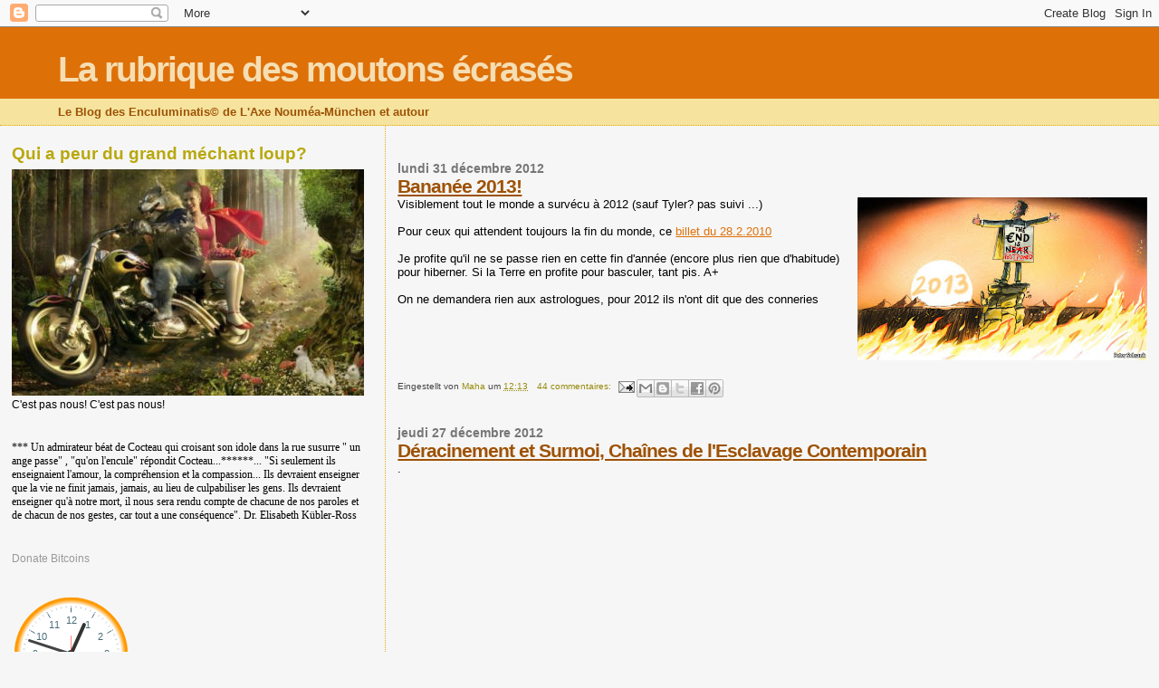

--- FILE ---
content_type: text/html; charset=UTF-8
request_url: https://mahamudras.blogspot.com/2012/12/
body_size: 50102
content:
<!DOCTYPE html>
<html dir='ltr'>
<head>
<link href='https://www.blogger.com/static/v1/widgets/2944754296-widget_css_bundle.css' rel='stylesheet' type='text/css'/>
<meta content='text/html; charset=UTF-8' http-equiv='Content-Type'/>
<meta content='blogger' name='generator'/>
<link href='https://mahamudras.blogspot.com/favicon.ico' rel='icon' type='image/x-icon'/>
<link href='http://mahamudras.blogspot.com/2012/12/' rel='canonical'/>
<link rel="alternate" type="application/atom+xml" title="La rubrique des moutons écrasés - Atom" href="https://mahamudras.blogspot.com/feeds/posts/default" />
<link rel="alternate" type="application/rss+xml" title="La rubrique des moutons écrasés - RSS" href="https://mahamudras.blogspot.com/feeds/posts/default?alt=rss" />
<link rel="service.post" type="application/atom+xml" title="La rubrique des moutons écrasés - Atom" href="https://www.blogger.com/feeds/642362836896134108/posts/default" />
<!--Can't find substitution for tag [blog.ieCssRetrofitLinks]-->
<meta content='http://mahamudras.blogspot.com/2012/12/' property='og:url'/>
<meta content='La rubrique des moutons écrasés' property='og:title'/>
<meta content='Le Blog des Enculuminatis© de L&#39;Axe Nouméa-München et autour' property='og:description'/>
<title>La rubrique des moutons écrasés: décembre 2012</title>
<style id='page-skin-1' type='text/css'><!--
/*
* Blogger Template Style
*
* Sand Dollar
* by Jason Sutter
* Updated by Blogger Team
*/
body {
margin:0px;
padding:0px;
background:#f6f6f6;
color:#000000;
font-size: small;
}
#outer-wrapper {
font:normal normal 100% 'Trebuchet MS',Trebuchet,Verdana,Sans-Serif;
}
a {
color:#DE7008;
}
a:hover {
color:#9E5205;
}
a img {
border-width: 0;
}
#content-wrapper {
padding-top: 0;
padding-right: 1em;
padding-bottom: 0;
padding-left: 1em;
}
@media all  {
div#main {
float:right;
width:66%;
padding-top:30px;
padding-right:0;
padding-bottom:10px;
padding-left:1em;
border-left:dotted 1px #e0ad12;
word-wrap: break-word; /* fix for long text breaking sidebar float in IE */
overflow: hidden;     /* fix for long non-text content breaking IE sidebar float */
}
div#sidebar {
margin-top:20px;
margin-right:0px;
margin-bottom:0px;
margin-left:0;
padding:0px;
text-align:left;
float: left;
width: 31%;
word-wrap: break-word; /* fix for long text breaking sidebar float in IE */
overflow: hidden;     /* fix for long non-text content breaking IE sidebar float */
}
}
@media handheld  {
div#main {
float:none;
width:90%;
}
div#sidebar {
padding-top:30px;
padding-right:7%;
padding-bottom:10px;
padding-left:3%;
}
}
#header {
padding-top:0px;
padding-right:0px;
padding-bottom:0px;
padding-left:0px;
margin-top:0px;
margin-right:0px;
margin-bottom:0px;
margin-left:0px;
border-bottom:dotted 1px #e0ad12;
background:#F5E39e;
}
h1 a:link  {
text-decoration:none;
color:#F5DEB3
}
h1 a:visited  {
text-decoration:none;
color:#F5DEB3
}
h1,h2,h3 {
margin: 0;
}
h1 {
padding-top:25px;
padding-right:0px;
padding-bottom:10px;
padding-left:5%;
color:#F5DEB3;
background:#DE7008;
font:normal bold 300% Verdana,Sans-Serif;
letter-spacing:-2px;
}
h3.post-title {
color:#9E5205;
font:normal bold 160% Verdana,Sans-Serif;
letter-spacing:-1px;
}
h3.post-title a,
h3.post-title a:visited {
color: #9E5205;
}
h2.date-header  {
margin-top:10px;
margin-right:0px;
margin-bottom:0px;
margin-left:0px;
color:#777777;
font: normal bold 105% 'Trebuchet MS',Trebuchet,Verdana,Sans-serif;
}
h4 {
color:#aa0033;
}
#sidebar h2 {
color:#B8A80D;
margin:0px;
padding:0px;
font:normal bold 150% Verdana,Sans-serif;
}
#sidebar .widget {
margin-top:0px;
margin-right:0px;
margin-bottom:33px;
margin-left:0px;
padding-top:0px;
padding-right:0px;
padding-bottom:0px;
padding-left:0px;
font-size:95%;
}
#sidebar ul {
list-style-type:none;
padding-left: 0;
margin-top: 0;
}
#sidebar li {
margin-top:0px;
margin-right:0px;
margin-bottom:0px;
margin-left:0px;
padding-top:0px;
padding-right:0px;
padding-bottom:0px;
padding-left:0px;
list-style-type:none;
font-size:95%;
}
.description {
padding:0px;
margin-top:7px;
margin-right:12%;
margin-bottom:7px;
margin-left:5%;
color:#9E5205;
background:transparent;
font:bold 100% Verdana,Sans-Serif;
}
.post {
margin-top:0px;
margin-right:0px;
margin-bottom:30px;
margin-left:0px;
}
.post strong {
color:#000000;
font-weight:bold;
}
pre,code {
color:#999999;
}
strike {
color:#999999;
}
.post-footer  {
padding:0px;
margin:0px;
color:#444444;
font-size:80%;
}
.post-footer a {
border:none;
color:#968a0a;
text-decoration:none;
}
.post-footer a:hover {
text-decoration:underline;
}
#comments {
padding:0px;
font-size:110%;
font-weight:bold;
}
.comment-author {
margin-top: 10px;
}
.comment-body {
font-size:100%;
font-weight:normal;
color:black;
}
.comment-footer {
padding-bottom:20px;
color:#444444;
font-size:80%;
font-weight:normal;
display:inline;
margin-right:10px
}
.deleted-comment  {
font-style:italic;
color:gray;
}
.comment-link  {
margin-left:.6em;
}
.profile-textblock {
clear: both;
margin-left: 0;
}
.profile-img {
float: left;
margin-top: 0;
margin-right: 5px;
margin-bottom: 5px;
margin-left: 0;
border: 2px solid #DE7008;
}
#sidebar a:link  {
color:#999999;
text-decoration:none;
}
#sidebar a:active  {
color:#ff0000;
text-decoration:none;
}
#sidebar a:visited  {
color:sidebarlinkcolor;
text-decoration:none;
}
#sidebar a:hover {
color:#B8A80D;
text-decoration:none;
}
.feed-links {
clear: both;
line-height: 2.5em;
}
#blog-pager-newer-link {
float: left;
}
#blog-pager-older-link {
float: right;
}
#blog-pager {
text-align: center;
}
.clear {
clear: both;
}
.widget-content {
margin-top: 0.5em;
}
/** Tweaks for layout editor preview */
body#layout #outer-wrapper {
margin-top: 0;
}
body#layout #main,
body#layout #sidebar {
margin-top: 10px;
padding-top: 0;
}

--></style>
<link href='https://www.blogger.com/dyn-css/authorization.css?targetBlogID=642362836896134108&amp;zx=b8d68ce7-220a-4d63-98fc-659d542c3a8c' media='none' onload='if(media!=&#39;all&#39;)media=&#39;all&#39;' rel='stylesheet'/><noscript><link href='https://www.blogger.com/dyn-css/authorization.css?targetBlogID=642362836896134108&amp;zx=b8d68ce7-220a-4d63-98fc-659d542c3a8c' rel='stylesheet'/></noscript>
<meta name='google-adsense-platform-account' content='ca-host-pub-1556223355139109'/>
<meta name='google-adsense-platform-domain' content='blogspot.com'/>

</head>
<body>
<div class='navbar section' id='navbar'><div class='widget Navbar' data-version='1' id='Navbar1'><script type="text/javascript">
    function setAttributeOnload(object, attribute, val) {
      if(window.addEventListener) {
        window.addEventListener('load',
          function(){ object[attribute] = val; }, false);
      } else {
        window.attachEvent('onload', function(){ object[attribute] = val; });
      }
    }
  </script>
<div id="navbar-iframe-container"></div>
<script type="text/javascript" src="https://apis.google.com/js/platform.js"></script>
<script type="text/javascript">
      gapi.load("gapi.iframes:gapi.iframes.style.bubble", function() {
        if (gapi.iframes && gapi.iframes.getContext) {
          gapi.iframes.getContext().openChild({
              url: 'https://www.blogger.com/navbar/642362836896134108?origin\x3dhttps://mahamudras.blogspot.com',
              where: document.getElementById("navbar-iframe-container"),
              id: "navbar-iframe"
          });
        }
      });
    </script><script type="text/javascript">
(function() {
var script = document.createElement('script');
script.type = 'text/javascript';
script.src = '//pagead2.googlesyndication.com/pagead/js/google_top_exp.js';
var head = document.getElementsByTagName('head')[0];
if (head) {
head.appendChild(script);
}})();
</script>
</div></div>
<div id='outer-wrapper'><div id='wrap2'>
<!-- skip links for text browsers -->
<span id='skiplinks' style='display:none;'>
<a href='#main'>skip to main </a> |
      <a href='#sidebar'>skip to sidebar</a>
</span>
<div id='header-wrapper'>
<div class='header section' id='header'><div class='widget Header' data-version='1' id='Header1'>
<div id='header-inner'>
<div class='titlewrapper'>
<h1 class='title'>
<a href='https://mahamudras.blogspot.com/'>
La rubrique des moutons écrasés
</a>
</h1>
</div>
<div class='descriptionwrapper'>
<p class='description'><span>Le Blog des Enculuminatis&#169; de L'Axe Nouméa-München et autour</span></p>
</div>
</div>
</div></div>
</div>
<div id='content-wrapper'>
<div id='crosscol-wrapper' style='text-align:center'>
<div class='crosscol no-items section' id='crosscol'></div>
</div>
<div id='main-wrapper'>
<div class='main section' id='main'><div class='widget Blog' data-version='1' id='Blog1'>
<div class='blog-posts hfeed'>

          <div class="date-outer">
        
<h2 class='date-header'><span>lundi 31 décembre 2012</span></h2>

          <div class="date-posts">
        
<div class='post-outer'>
<div class='post hentry uncustomized-post-template' itemprop='blogPost' itemscope='itemscope' itemtype='http://schema.org/BlogPosting'>
<meta content='https://blogger.googleusercontent.com/img/b/R29vZ2xl/AVvXsEi-eNKB6xldqlBL73LSdqdgceTWKmDUYqns7s0PNCZ7cft8YwX2vCOZvALINuA-ToaGouilpSSNqyJ6wCNBhIKXAv4K1kSkbthNLgKPoh-Cv3H3hu7BAgVkPhMEdvfnrVIKIW88m_LBgrlW/s320/2013.jpg' itemprop='image_url'/>
<meta content='642362836896134108' itemprop='blogId'/>
<meta content='3317425307044462261' itemprop='postId'/>
<a name='3317425307044462261'></a>
<h3 class='post-title entry-title' itemprop='name'>
<a href='https://mahamudras.blogspot.com/2012/12/bananee-2013.html'>Bananée 2013!</a>
</h3>
<div class='post-header'>
<div class='post-header-line-1'></div>
</div>
<div class='post-body entry-content' id='post-body-3317425307044462261' itemprop='description articleBody'>
<div class="separator" style="clear: both; text-align: center;">
<a href="https://blogger.googleusercontent.com/img/b/R29vZ2xl/AVvXsEi-eNKB6xldqlBL73LSdqdgceTWKmDUYqns7s0PNCZ7cft8YwX2vCOZvALINuA-ToaGouilpSSNqyJ6wCNBhIKXAv4K1kSkbthNLgKPoh-Cv3H3hu7BAgVkPhMEdvfnrVIKIW88m_LBgrlW/s1600/2013.jpg" imageanchor="1" style="clear: right; float: right; margin-bottom: 1em; margin-left: 1em;"><img border="0" height="180" src="https://blogger.googleusercontent.com/img/b/R29vZ2xl/AVvXsEi-eNKB6xldqlBL73LSdqdgceTWKmDUYqns7s0PNCZ7cft8YwX2vCOZvALINuA-ToaGouilpSSNqyJ6wCNBhIKXAv4K1kSkbthNLgKPoh-Cv3H3hu7BAgVkPhMEdvfnrVIKIW88m_LBgrlW/s320/2013.jpg" width="320" /></a></div>
Visiblement tout le monde a survécu à 2012 (sauf Tyler? pas suivi ...)<br />
<br />
Pour ceux qui attendent toujours la fin du monde, ce <a href="http://mahamudras.blogspot.de/2010/02/coup-doeil-dans-le-futur.html">billet du 28.2.2010</a><br />
<br />
Je profite qu'il ne se passe rien en cette fin d'année (encore plus rien que d'habitude) pour hiberner. Si la Terre en profite pour basculer, tant pis. A+<br />
<br />
On ne demandera rien aux astrologues, pour 2012 ils n'ont dit que des conneries
<div style='clear: both;'></div>
</div>
<div class='post-footer'>
<div class='post-footer-line post-footer-line-1'>
<span class='post-author vcard'>
Eingestellt von
<span class='fn' itemprop='author' itemscope='itemscope' itemtype='http://schema.org/Person'>
<meta content='https://www.blogger.com/profile/15973906584744443838' itemprop='url'/>
<a class='g-profile' href='https://www.blogger.com/profile/15973906584744443838' rel='author' title='author profile'>
<span itemprop='name'>Maha</span>
</a>
</span>
</span>
<span class='post-timestamp'>
um
<meta content='http://mahamudras.blogspot.com/2012/12/bananee-2013.html' itemprop='url'/>
<a class='timestamp-link' href='https://mahamudras.blogspot.com/2012/12/bananee-2013.html' rel='bookmark' title='permanent link'><abbr class='published' itemprop='datePublished' title='2012-12-31T12:13:00+01:00'>12:13</abbr></a>
</span>
<span class='post-comment-link'>
<a class='comment-link' href='https://mahamudras.blogspot.com/2012/12/bananee-2013.html#comment-form' onclick=''>
44&#160;commentaires:
  </a>
</span>
<span class='post-icons'>
<span class='item-action'>
<a href='https://www.blogger.com/email-post/642362836896134108/3317425307044462261' title='Envoyer l&#39;article par e-mail'>
<img alt='' class='icon-action' height='13' src='https://resources.blogblog.com/img/icon18_email.gif' width='18'/>
</a>
</span>
<span class='item-control blog-admin pid-473200183'>
<a href='https://www.blogger.com/post-edit.g?blogID=642362836896134108&postID=3317425307044462261&from=pencil' title='Modifier l&#39;article'>
<img alt='' class='icon-action' height='18' src='https://resources.blogblog.com/img/icon18_edit_allbkg.gif' width='18'/>
</a>
</span>
</span>
<div class='post-share-buttons goog-inline-block'>
<a class='goog-inline-block share-button sb-email' href='https://www.blogger.com/share-post.g?blogID=642362836896134108&postID=3317425307044462261&target=email' target='_blank' title='Envoyer par e-mail'><span class='share-button-link-text'>Envoyer par e-mail</span></a><a class='goog-inline-block share-button sb-blog' href='https://www.blogger.com/share-post.g?blogID=642362836896134108&postID=3317425307044462261&target=blog' onclick='window.open(this.href, "_blank", "height=270,width=475"); return false;' target='_blank' title='BlogThis!'><span class='share-button-link-text'>BlogThis!</span></a><a class='goog-inline-block share-button sb-twitter' href='https://www.blogger.com/share-post.g?blogID=642362836896134108&postID=3317425307044462261&target=twitter' target='_blank' title='Partager sur X'><span class='share-button-link-text'>Partager sur X</span></a><a class='goog-inline-block share-button sb-facebook' href='https://www.blogger.com/share-post.g?blogID=642362836896134108&postID=3317425307044462261&target=facebook' onclick='window.open(this.href, "_blank", "height=430,width=640"); return false;' target='_blank' title='Partager sur Facebook'><span class='share-button-link-text'>Partager sur Facebook</span></a><a class='goog-inline-block share-button sb-pinterest' href='https://www.blogger.com/share-post.g?blogID=642362836896134108&postID=3317425307044462261&target=pinterest' target='_blank' title='Partager sur Pinterest'><span class='share-button-link-text'>Partager sur Pinterest</span></a>
</div>
</div>
<div class='post-footer-line post-footer-line-2'>
<span class='post-labels'>
</span>
</div>
<div class='post-footer-line post-footer-line-3'>
<span class='post-location'>
</span>
</div>
</div>
</div>
</div>

          </div></div>
        

          <div class="date-outer">
        
<h2 class='date-header'><span>jeudi 27 décembre 2012</span></h2>

          <div class="date-posts">
        
<div class='post-outer'>
<div class='post hentry uncustomized-post-template' itemprop='blogPost' itemscope='itemscope' itemtype='http://schema.org/BlogPosting'>
<meta content='642362836896134108' itemprop='blogId'/>
<meta content='8765111605137734504' itemprop='postId'/>
<a name='8765111605137734504'></a>
<h3 class='post-title entry-title' itemprop='name'>
<a href='https://mahamudras.blogspot.com/2012/12/deracinement-et-surmoi-chaines-de.html'>Déracinement et Surmoi, Chaînes de l'Esclavage Contemporain</a>
</h3>
<div class='post-header'>
<div class='post-header-line-1'></div>
</div>
<div class='post-body entry-content' id='post-body-8765111605137734504' itemprop='description articleBody'>
.<br />
<iframe frameborder="0" height="270" src="http://www.dailymotion.com/embed/video/xw5vyw" width="480"></iframe><br /><a href="http://www.dailymotion.com/video/xw5vyw_deracinement-et-surmoi-chaines-de-l-esclavage-contemporain-conference-d-adrien-abauzit-1-2_news" target="_blank">Déracinement et Surmoi, Chaînes de l'Esclavage...</a> <i>by <a href="http://www.dailymotion.com/Darwin_Kayser" target="_blank">Darwin_Kayser</a></i><br />
.
<div style='clear: both;'></div>
</div>
<div class='post-footer'>
<div class='post-footer-line post-footer-line-1'>
<span class='post-author vcard'>
Eingestellt von
<span class='fn' itemprop='author' itemscope='itemscope' itemtype='http://schema.org/Person'>
<meta content='https://www.blogger.com/profile/18174256754665092001' itemprop='url'/>
<a class='g-profile' href='https://www.blogger.com/profile/18174256754665092001' rel='author' title='author profile'>
<span itemprop='name'>FlatCat</span>
</a>
</span>
</span>
<span class='post-timestamp'>
um
<meta content='http://mahamudras.blogspot.com/2012/12/deracinement-et-surmoi-chaines-de.html' itemprop='url'/>
<a class='timestamp-link' href='https://mahamudras.blogspot.com/2012/12/deracinement-et-surmoi-chaines-de.html' rel='bookmark' title='permanent link'><abbr class='published' itemprop='datePublished' title='2012-12-27T15:05:00+01:00'>15:05</abbr></a>
</span>
<span class='post-comment-link'>
<a class='comment-link' href='https://mahamudras.blogspot.com/2012/12/deracinement-et-surmoi-chaines-de.html#comment-form' onclick=''>
38&#160;commentaires:
  </a>
</span>
<span class='post-icons'>
<span class='item-action'>
<a href='https://www.blogger.com/email-post/642362836896134108/8765111605137734504' title='Envoyer l&#39;article par e-mail'>
<img alt='' class='icon-action' height='13' src='https://resources.blogblog.com/img/icon18_email.gif' width='18'/>
</a>
</span>
<span class='item-control blog-admin pid-1215428528'>
<a href='https://www.blogger.com/post-edit.g?blogID=642362836896134108&postID=8765111605137734504&from=pencil' title='Modifier l&#39;article'>
<img alt='' class='icon-action' height='18' src='https://resources.blogblog.com/img/icon18_edit_allbkg.gif' width='18'/>
</a>
</span>
</span>
<div class='post-share-buttons goog-inline-block'>
<a class='goog-inline-block share-button sb-email' href='https://www.blogger.com/share-post.g?blogID=642362836896134108&postID=8765111605137734504&target=email' target='_blank' title='Envoyer par e-mail'><span class='share-button-link-text'>Envoyer par e-mail</span></a><a class='goog-inline-block share-button sb-blog' href='https://www.blogger.com/share-post.g?blogID=642362836896134108&postID=8765111605137734504&target=blog' onclick='window.open(this.href, "_blank", "height=270,width=475"); return false;' target='_blank' title='BlogThis!'><span class='share-button-link-text'>BlogThis!</span></a><a class='goog-inline-block share-button sb-twitter' href='https://www.blogger.com/share-post.g?blogID=642362836896134108&postID=8765111605137734504&target=twitter' target='_blank' title='Partager sur X'><span class='share-button-link-text'>Partager sur X</span></a><a class='goog-inline-block share-button sb-facebook' href='https://www.blogger.com/share-post.g?blogID=642362836896134108&postID=8765111605137734504&target=facebook' onclick='window.open(this.href, "_blank", "height=430,width=640"); return false;' target='_blank' title='Partager sur Facebook'><span class='share-button-link-text'>Partager sur Facebook</span></a><a class='goog-inline-block share-button sb-pinterest' href='https://www.blogger.com/share-post.g?blogID=642362836896134108&postID=8765111605137734504&target=pinterest' target='_blank' title='Partager sur Pinterest'><span class='share-button-link-text'>Partager sur Pinterest</span></a>
</div>
</div>
<div class='post-footer-line post-footer-line-2'>
<span class='post-labels'>
</span>
</div>
<div class='post-footer-line post-footer-line-3'>
<span class='post-location'>
</span>
</div>
</div>
</div>
</div>
<div class='post-outer'>
<div class='post hentry uncustomized-post-template' itemprop='blogPost' itemscope='itemscope' itemtype='http://schema.org/BlogPosting'>
<meta content='https://i.ytimg.com/vi/x9Huy-JP1xo/hqdefault.jpg' itemprop='image_url'/>
<meta content='642362836896134108' itemprop='blogId'/>
<meta content='4168159246738574073' itemprop='postId'/>
<a name='4168159246738574073'></a>
<h3 class='post-title entry-title' itemprop='name'>
<a href='https://mahamudras.blogspot.com/2012/12/les-commentaires-sont-reouverts.html'>Les commentaires sont réouverts...</a>
</h3>
<div class='post-header'>
<div class='post-header-line-1'></div>
</div>
<div class='post-body entry-content' id='post-body-4168159246738574073' itemprop='description articleBody'>
.<br />
<iframe allowfullscreen="allowfullscreen" frameborder="0" height="315" src="//www.youtube.com/embed/x9Huy-JP1xo" width="560"></iframe><br />
.
<div style='clear: both;'></div>
</div>
<div class='post-footer'>
<div class='post-footer-line post-footer-line-1'>
<span class='post-author vcard'>
Eingestellt von
<span class='fn' itemprop='author' itemscope='itemscope' itemtype='http://schema.org/Person'>
<meta content='https://www.blogger.com/profile/18174256754665092001' itemprop='url'/>
<a class='g-profile' href='https://www.blogger.com/profile/18174256754665092001' rel='author' title='author profile'>
<span itemprop='name'>FlatCat</span>
</a>
</span>
</span>
<span class='post-timestamp'>
um
<meta content='http://mahamudras.blogspot.com/2012/12/les-commentaires-sont-reouverts.html' itemprop='url'/>
<a class='timestamp-link' href='https://mahamudras.blogspot.com/2012/12/les-commentaires-sont-reouverts.html' rel='bookmark' title='permanent link'><abbr class='published' itemprop='datePublished' title='2012-12-27T14:52:00+01:00'>14:52</abbr></a>
</span>
<span class='post-comment-link'>
<a class='comment-link' href='https://mahamudras.blogspot.com/2012/12/les-commentaires-sont-reouverts.html#comment-form' onclick=''>
29&#160;commentaires:
  </a>
</span>
<span class='post-icons'>
<span class='item-action'>
<a href='https://www.blogger.com/email-post/642362836896134108/4168159246738574073' title='Envoyer l&#39;article par e-mail'>
<img alt='' class='icon-action' height='13' src='https://resources.blogblog.com/img/icon18_email.gif' width='18'/>
</a>
</span>
<span class='item-control blog-admin pid-1215428528'>
<a href='https://www.blogger.com/post-edit.g?blogID=642362836896134108&postID=4168159246738574073&from=pencil' title='Modifier l&#39;article'>
<img alt='' class='icon-action' height='18' src='https://resources.blogblog.com/img/icon18_edit_allbkg.gif' width='18'/>
</a>
</span>
</span>
<div class='post-share-buttons goog-inline-block'>
<a class='goog-inline-block share-button sb-email' href='https://www.blogger.com/share-post.g?blogID=642362836896134108&postID=4168159246738574073&target=email' target='_blank' title='Envoyer par e-mail'><span class='share-button-link-text'>Envoyer par e-mail</span></a><a class='goog-inline-block share-button sb-blog' href='https://www.blogger.com/share-post.g?blogID=642362836896134108&postID=4168159246738574073&target=blog' onclick='window.open(this.href, "_blank", "height=270,width=475"); return false;' target='_blank' title='BlogThis!'><span class='share-button-link-text'>BlogThis!</span></a><a class='goog-inline-block share-button sb-twitter' href='https://www.blogger.com/share-post.g?blogID=642362836896134108&postID=4168159246738574073&target=twitter' target='_blank' title='Partager sur X'><span class='share-button-link-text'>Partager sur X</span></a><a class='goog-inline-block share-button sb-facebook' href='https://www.blogger.com/share-post.g?blogID=642362836896134108&postID=4168159246738574073&target=facebook' onclick='window.open(this.href, "_blank", "height=430,width=640"); return false;' target='_blank' title='Partager sur Facebook'><span class='share-button-link-text'>Partager sur Facebook</span></a><a class='goog-inline-block share-button sb-pinterest' href='https://www.blogger.com/share-post.g?blogID=642362836896134108&postID=4168159246738574073&target=pinterest' target='_blank' title='Partager sur Pinterest'><span class='share-button-link-text'>Partager sur Pinterest</span></a>
</div>
</div>
<div class='post-footer-line post-footer-line-2'>
<span class='post-labels'>
</span>
</div>
<div class='post-footer-line post-footer-line-3'>
<span class='post-location'>
</span>
</div>
</div>
</div>
</div>

          </div></div>
        

          <div class="date-outer">
        
<h2 class='date-header'><span>mercredi 26 décembre 2012</span></h2>

          <div class="date-posts">
        
<div class='post-outer'>
<div class='post hentry uncustomized-post-template' itemprop='blogPost' itemscope='itemscope' itemtype='http://schema.org/BlogPosting'>
<meta content='642362836896134108' itemprop='blogId'/>
<meta content='3350502814916924706' itemprop='postId'/>
<a name='3350502814916924706'></a>
<h3 class='post-title entry-title' itemprop='name'>
<a href='https://mahamudras.blogspot.com/2012/12/je-demenage.html'>Je demenage</a>
</h3>
<div class='post-header'>
<div class='post-header-line-1'></div>
</div>
<div class='post-body entry-content' id='post-body-3350502814916924706' itemprop='description articleBody'>
Pour ceux qui veulent me suivre...<br />
<a href="http://tylerdurden54.blogspot.fr/">http://tylerdurden54.blogspot.fr/</a><br />
<a href="http://tylerdurden54.blogspot.fr/"></a>
<div style='clear: both;'></div>
</div>
<div class='post-footer'>
<div class='post-footer-line post-footer-line-1'>
<span class='post-author vcard'>
Eingestellt von
<span class='fn' itemprop='author' itemscope='itemscope' itemtype='http://schema.org/Person'>
<span itemprop='name'>Anonyme</span>
</span>
</span>
<span class='post-timestamp'>
um
<meta content='http://mahamudras.blogspot.com/2012/12/je-demenage.html' itemprop='url'/>
<a class='timestamp-link' href='https://mahamudras.blogspot.com/2012/12/je-demenage.html' rel='bookmark' title='permanent link'><abbr class='published' itemprop='datePublished' title='2012-12-26T20:03:00+01:00'>20:03</abbr></a>
</span>
<span class='post-comment-link'>
</span>
<span class='post-icons'>
<span class='item-action'>
<a href='https://www.blogger.com/email-post/642362836896134108/3350502814916924706' title='Envoyer l&#39;article par e-mail'>
<img alt='' class='icon-action' height='13' src='https://resources.blogblog.com/img/icon18_email.gif' width='18'/>
</a>
</span>
<span class='item-control blog-admin pid-1288563818'>
<a href='https://www.blogger.com/post-edit.g?blogID=642362836896134108&postID=3350502814916924706&from=pencil' title='Modifier l&#39;article'>
<img alt='' class='icon-action' height='18' src='https://resources.blogblog.com/img/icon18_edit_allbkg.gif' width='18'/>
</a>
</span>
</span>
<div class='post-share-buttons goog-inline-block'>
<a class='goog-inline-block share-button sb-email' href='https://www.blogger.com/share-post.g?blogID=642362836896134108&postID=3350502814916924706&target=email' target='_blank' title='Envoyer par e-mail'><span class='share-button-link-text'>Envoyer par e-mail</span></a><a class='goog-inline-block share-button sb-blog' href='https://www.blogger.com/share-post.g?blogID=642362836896134108&postID=3350502814916924706&target=blog' onclick='window.open(this.href, "_blank", "height=270,width=475"); return false;' target='_blank' title='BlogThis!'><span class='share-button-link-text'>BlogThis!</span></a><a class='goog-inline-block share-button sb-twitter' href='https://www.blogger.com/share-post.g?blogID=642362836896134108&postID=3350502814916924706&target=twitter' target='_blank' title='Partager sur X'><span class='share-button-link-text'>Partager sur X</span></a><a class='goog-inline-block share-button sb-facebook' href='https://www.blogger.com/share-post.g?blogID=642362836896134108&postID=3350502814916924706&target=facebook' onclick='window.open(this.href, "_blank", "height=430,width=640"); return false;' target='_blank' title='Partager sur Facebook'><span class='share-button-link-text'>Partager sur Facebook</span></a><a class='goog-inline-block share-button sb-pinterest' href='https://www.blogger.com/share-post.g?blogID=642362836896134108&postID=3350502814916924706&target=pinterest' target='_blank' title='Partager sur Pinterest'><span class='share-button-link-text'>Partager sur Pinterest</span></a>
</div>
</div>
<div class='post-footer-line post-footer-line-2'>
<span class='post-labels'>
</span>
</div>
<div class='post-footer-line post-footer-line-3'>
<span class='post-location'>
</span>
</div>
</div>
</div>
</div>

          </div></div>
        

          <div class="date-outer">
        
<h2 class='date-header'><span>mardi 25 décembre 2012</span></h2>

          <div class="date-posts">
        
<div class='post-outer'>
<div class='post hentry uncustomized-post-template' itemprop='blogPost' itemscope='itemscope' itemtype='http://schema.org/BlogPosting'>
<meta content='http://2.bp.blogspot.com/-FqL2IFIQlsU/UNoqcYU_DwI/AAAAAAAAACg/teehaD3CHOM/s400/2202901361.jpg' itemprop='image_url'/>
<meta content='642362836896134108' itemprop='blogId'/>
<meta content='7330777838824018713' itemprop='postId'/>
<a name='7330777838824018713'></a>
<h3 class='post-title entry-title' itemprop='name'>
<a href='https://mahamudras.blogspot.com/2012/12/insider-de-la-securite-interieure.html'>Insider de la sécurité intérieure </a>
</h3>
<div class='post-header'>
<div class='post-header-line-1'></div>
</div>
<div class='post-body entry-content' id='post-body-7330777838824018713' itemprop='description articleBody'>
<div style="margin-bottom: 0cm;"><br />
</div><div class="separator" style="clear: both; text-align: center;"><a href="//2.bp.blogspot.com/-FqL2IFIQlsU/UNoqcYU_DwI/AAAAAAAAACg/teehaD3CHOM/s1600/2202901361.jpg" imageanchor="1" style="clear: left; float: left; margin-bottom: 1em; margin-right: 1em;"><img border="0" height="166" src="//2.bp.blogspot.com/-FqL2IFIQlsU/UNoqcYU_DwI/AAAAAAAAACg/teehaD3CHOM/s400/2202901361.jpg" width="400"></a></div><div style="margin-bottom: 0cm;"><br />
</div><div style="margin-bottom: 0cm;"><br />
</div><div style="margin-bottom: 0cm;"><br />
</div><div style="margin-bottom: 0cm;"><br />
</div><div style="margin-bottom: 0cm;"><br />
</div><div style="margin-bottom: 0cm;"><br />
</div><div style="margin-bottom: 0cm;"><br />
</div><div style="margin-bottom: 0cm;"><br />
</div><div style="margin-bottom: 0cm;"><br />
</div><div style="margin-bottom: 0cm;"></div><div style="margin-bottom: 0cm;"><br />
</div><div style="margin-bottom: 0cm;"><br />
</div><div style="margin-bottom: 0cm;"><br />
Voici la retranscription d'un entretien entre Douglas J Hagmann et Rosebud, insider de la Homeland security. Elle porte sur l'effondrement économique, le contrôle des armes et la loi martiale.</div><div style="margin-bottom: 0cm;"><br />
</div><div style="margin-bottom: 0cm;">Le 23/12/12,  </div><div style="margin-bottom: 0cm;">Douglas J Hagmann&nbsp;: Est ce que j'ai votre permission pour enregistrer cette conversation&nbsp;?</div><div style="margin-bottom: 0cm;"><br />
</div><div style="margin-bottom: 0cm;">Rosebud: Vous pouvez.</div><div style="margin-bottom: 0cm;"><br />
</div><div style="margin-bottom: 0cm;">DH&nbsp;: J'ai reçu de nombreux mails de gens qui se demandaient où vous étiez dernièrement.</div><div style="margin-bottom: 0cm;"><br />
</div><div style="margin-bottom: 0cm;">RB : Les choses sont très risquées en ce moment. D'étranges choses sont arrivés avant les élections de novembre 2012. Beaucoup de répression. J'ai commencé à faire des recherches au sein du département de sécurité intérieure, j'y ai trouvé des choses qui m'ont choqué. Je ne suis pas le seul à avoir fait cette découverte. La sécurité intérieure a réagit en augmentant la surveillance.  </div><div style="margin-bottom: 0cm;"><br />
</div><div style="margin-bottom: 0cm;">DH&nbsp;: Quoi d'autres&nbsp;?</div><div style="margin-bottom: 0cm;"><br />
</div><div style="margin-bottom: 0cm;">RB&nbsp;: Ils intensifient la manipulation.</div><div style="margin-bottom: 0cm;"><br />
</div><div style="margin-bottom: 0cm;">DH&nbsp;: En août vous m'avez communiqué des infos comme quoi la situation devenait explosive. Les événements n'ont pas pris la tournure que vous aviez annoncé.</div><div style="margin-bottom: 0cm;"><br />
</div><div style="margin-bottom: 0cm;">RB&nbsp;: Revoyez vos notes, la campagne était écrite depuis le début, beaucoup de tromperie lors des débats politiques afin de conforter Obama.Les médias, les sondages et divers incidents ont participé à sa réélection dés le mois de Septembre.</div><div style="margin-bottom: 0cm;"><br />
</div><div style="margin-bottom: 0cm;">DH&nbsp;: Quels incidents&nbsp;?</div><div style="margin-bottom: 0cm;"><br />
</div><div style="margin-bottom: 0cm;">RB&nbsp;: Les différentes menacent contre Obama, les suprématistes blancs qui voulaient l'assassiner. Des électeurs achetés, la justice le savaient mais les juges ont reçu un message clair et fort, pas d'intervention judiciaire contre cela. Il y a eu de la fraude électorale, l'équipe Obama avait tout orchestré et savait depuis septembre qu'Obama serait réélu. Les républicains ont marché dans la combine.</div><div style="margin-bottom: 0cm;"><br />
</div><div style="margin-bottom: 0cm;">DH&nbsp;: Que va t-il se passer maintenant&nbsp;?</div><div style="margin-bottom: 0cm;"><br />
</div><div style="margin-bottom: 0cm;">RB&nbsp;: Les gens doivent faire très attention dans les prochains mois. La crise financière va s'intensifier et rien ne sera fait pour que le monde s'en sorte. C'est voulu, il est nécessaire de préparer le terrain.</div><div style="margin-bottom: 0cm;"><br />
</div><div style="margin-bottom: 0cm;">DH&nbsp;: Attendez, vous êtes un insider de la sécurité intérieure, pas un initié de Wall street.</div><div style="margin-bottom: 0cm;"><br />
</div><div style="margin-bottom: 0cm;">RB&nbsp;: Donc vous pensez qu'il y a différents agendas ? C'est amusant. Non, il est évident que le dollar va s&#8217;effondrer très rapidement, c'est acté par les initiés. La sécurité intérieure est prête pour cet événement. La sécurité intérieure est là pour combattre les américains en vu de cet événement pas de les protéger. Le contrôle des armes à feu est donc un point essentiel du plan.</div><div style="margin-bottom: 0cm;"><br />
</div><div style="margin-bottom: 0cm;">DH&nbsp;: Que se passe t-il au sein de la sécurité intérieure&nbsp;?</div><div style="margin-bottom: 0cm;"><br />
</div><div style="margin-bottom: 0cm;">RB&nbsp;: La maison blanche a mandaté la hiérarchie de la sécurité intérieure pour appliquer un plan. C'est le plus au niveau de la sécurité intérieure qui gère ce plan. Pat Jarrett est au dessus du Président. C'est passé à la vitesse supérieur depuis les élections</div><div style="margin-bottom: 0cm;">Les fonds alloués aux états sont redirigés pour créer une police/armée.</div><div style="margin-bottom: 0cm;">La TSA va être utilisé pour exécuter des missions de police locale. Le rôle de la TSA va évoluer dans les prochains mois, dès que le dollar s&#8217;effondrera et après la confiscation des armes à feu.</div><div style="margin-bottom: 0cm;"><br />
</div><div style="margin-bottom: 0cm;">DH&nbsp;: Quel est l&#8217;ordre des opérations à venir&nbsp;?</div><div style="margin-bottom: 0cm;"><br />
</div><div style="margin-bottom: 0cm;">RB&nbsp;: Cela commencera par un effondrement économique programmé. Puis la vie de l'américain moyen va sensiblement changer. Les services de police et la TSA vont travailler ensemble pour répondre aux insurrections de la population. Dés le printemps la panique financière va précipiter le dollar vers le néant. Il va y avoir un embargo sur le pétrole. C'était déjà discuté dans les ministères concernés depuis 1990. De vrai patriotes tentent de contrecarrer cela mais ça ne change rien aux préparatifs des hautes sphères de la maison blanche et de la sécurité intérieure.  </div><div style="margin-bottom: 0cm;">La sécurité intérieure est présente dans les grands centres urbains, elle contrôle les armureries, les dépôts de carburants et même les camps de détention sous l'autorité de la FEMA.  Les biens fonciers sont rachetés chaque jour comme lieu de stockage. Tout ce monde fait profil bas et fonctionne par des sociétés écrans.</div><div style="margin-bottom: 0cm;">Ils veulent installer le chaos pendant un certain temps. Puis les déplacements seront interdit, beaucoup de choses seront rationnées. Jarrett, Obama et quelques autres du gouvernement travaillent à installer le chaos pour pouvoir contrôler les armes.</div><div style="margin-bottom: 0cm;"><br />
</div><div style="margin-bottom: 0cm;">DH&nbsp;: De nouvelles lois&nbsp;?</div><div style="margin-bottom: 0cm;"><br />
</div><div style="margin-bottom: 0cm;">RB&nbsp;: Oui c'est un plan qui est retenu depuis 1990. Ils surfent sur la vague de l'émotion comme on peut le voir par exemple avec ce qui s'est passé à Sandy Hook. Il y a beaucoup de chose fausse dans cette affaire. S'ils estiment nécessaire, ils organiseront une autre tuerie.</div><div style="margin-bottom: 0cm;"><br />
</div><div style="margin-bottom: 0cm;">DH&nbsp;: Une autre&nbsp;? Cela veut dire qu'ils sont complices&nbsp;?</div><div style="margin-bottom: 0cm;"><br />
</div><div style="margin-bottom: 0cm;">RB&nbsp;: Bien sur qu'ils le sont. La sécurité intérieure, TSA et d'autres travaillent a créer le chaos. Le but est de contrôler les émeutes suite à un incident économique. Il y a donc nécessité de contrôler les armes pour limiter l'insurrection. La confiscation des armes va bientôt commencer. Les gens sont listés. Ils existent une liste de dissidents qui sont contre le gouvernement, ils seront les premiers touchés. A cela s'ajoute une autre forme de pression, la faim, ils vont utiliser la faim pour contrôler les masses.</div><div style="margin-bottom: 0cm;"><br />
</div><div style="margin-bottom: 0cm;">DH&nbsp;: Cela va se passer par étape&nbsp;?</div><div style="margin-bottom: 0cm;"><br />
</div><div style="margin-bottom: 0cm;">RB&nbsp;: Oui, d'abord les grandes villes, puis les zones rurales.<br />
<br />
<a href="http://www.liveleak.com/view?i=288_1356417499">Source&nbsp; </a><span style="color: red;">(voilà pour le pénible des commentaires, j'ai fais ça vite fait le jour de noël, ça commence vraiment à être gonflant les commentaires, je fais ça sur mon temps libre la prochaine fois je traduis rien du tout)</span></div><div style="margin-bottom: 0cm;"><br />
</div><div style="margin-bottom: 0cm;"><br />
</div>
<div style='clear: both;'></div>
</div>
<div class='post-footer'>
<div class='post-footer-line post-footer-line-1'>
<span class='post-author vcard'>
Eingestellt von
<span class='fn' itemprop='author' itemscope='itemscope' itemtype='http://schema.org/Person'>
<span itemprop='name'>Anonyme</span>
</span>
</span>
<span class='post-timestamp'>
um
<meta content='http://mahamudras.blogspot.com/2012/12/insider-de-la-securite-interieure.html' itemprop='url'/>
<a class='timestamp-link' href='https://mahamudras.blogspot.com/2012/12/insider-de-la-securite-interieure.html' rel='bookmark' title='permanent link'><abbr class='published' itemprop='datePublished' title='2012-12-25T23:37:00+01:00'>23:37</abbr></a>
</span>
<span class='post-comment-link'>
</span>
<span class='post-icons'>
<span class='item-action'>
<a href='https://www.blogger.com/email-post/642362836896134108/7330777838824018713' title='Envoyer l&#39;article par e-mail'>
<img alt='' class='icon-action' height='13' src='https://resources.blogblog.com/img/icon18_email.gif' width='18'/>
</a>
</span>
<span class='item-control blog-admin pid-1288563818'>
<a href='https://www.blogger.com/post-edit.g?blogID=642362836896134108&postID=7330777838824018713&from=pencil' title='Modifier l&#39;article'>
<img alt='' class='icon-action' height='18' src='https://resources.blogblog.com/img/icon18_edit_allbkg.gif' width='18'/>
</a>
</span>
</span>
<div class='post-share-buttons goog-inline-block'>
<a class='goog-inline-block share-button sb-email' href='https://www.blogger.com/share-post.g?blogID=642362836896134108&postID=7330777838824018713&target=email' target='_blank' title='Envoyer par e-mail'><span class='share-button-link-text'>Envoyer par e-mail</span></a><a class='goog-inline-block share-button sb-blog' href='https://www.blogger.com/share-post.g?blogID=642362836896134108&postID=7330777838824018713&target=blog' onclick='window.open(this.href, "_blank", "height=270,width=475"); return false;' target='_blank' title='BlogThis!'><span class='share-button-link-text'>BlogThis!</span></a><a class='goog-inline-block share-button sb-twitter' href='https://www.blogger.com/share-post.g?blogID=642362836896134108&postID=7330777838824018713&target=twitter' target='_blank' title='Partager sur X'><span class='share-button-link-text'>Partager sur X</span></a><a class='goog-inline-block share-button sb-facebook' href='https://www.blogger.com/share-post.g?blogID=642362836896134108&postID=7330777838824018713&target=facebook' onclick='window.open(this.href, "_blank", "height=430,width=640"); return false;' target='_blank' title='Partager sur Facebook'><span class='share-button-link-text'>Partager sur Facebook</span></a><a class='goog-inline-block share-button sb-pinterest' href='https://www.blogger.com/share-post.g?blogID=642362836896134108&postID=7330777838824018713&target=pinterest' target='_blank' title='Partager sur Pinterest'><span class='share-button-link-text'>Partager sur Pinterest</span></a>
</div>
</div>
<div class='post-footer-line post-footer-line-2'>
<span class='post-labels'>
</span>
</div>
<div class='post-footer-line post-footer-line-3'>
<span class='post-location'>
</span>
</div>
</div>
</div>
</div>

          </div></div>
        

          <div class="date-outer">
        
<h2 class='date-header'><span>lundi 24 décembre 2012</span></h2>

          <div class="date-posts">
        
<div class='post-outer'>
<div class='post hentry uncustomized-post-template' itemprop='blogPost' itemscope='itemscope' itemtype='http://schema.org/BlogPosting'>
<meta content='https://i.ytimg.com/vi/4-8UZmXgL44/hqdefault.jpg' itemprop='image_url'/>
<meta content='642362836896134108' itemprop='blogId'/>
<meta content='7853528985022955765' itemprop='postId'/>
<a name='7853528985022955765'></a>
<h3 class='post-title entry-title' itemprop='name'>
<a href='https://mahamudras.blogspot.com/2012/12/recrutement-de-pere-noel.html'>Recrutement du père noel </a>
</h3>
<div class='post-header'>
<div class='post-header-line-1'></div>
</div>
<div class='post-body entry-content' id='post-body-7853528985022955765' itemprop='description articleBody'>
Des visionnaires <br />
<br />
<iframe width="640" height="480" src="https://www.youtube.com/embed/4-8UZmXgL44" frameborder="0" allowfullscreen></iframe>
<div style='clear: both;'></div>
</div>
<div class='post-footer'>
<div class='post-footer-line post-footer-line-1'>
<span class='post-author vcard'>
Eingestellt von
<span class='fn' itemprop='author' itemscope='itemscope' itemtype='http://schema.org/Person'>
<span itemprop='name'>Anonyme</span>
</span>
</span>
<span class='post-timestamp'>
um
<meta content='http://mahamudras.blogspot.com/2012/12/recrutement-de-pere-noel.html' itemprop='url'/>
<a class='timestamp-link' href='https://mahamudras.blogspot.com/2012/12/recrutement-de-pere-noel.html' rel='bookmark' title='permanent link'><abbr class='published' itemprop='datePublished' title='2012-12-24T13:03:00+01:00'>13:03</abbr></a>
</span>
<span class='post-comment-link'>
<a class='comment-link' href='https://mahamudras.blogspot.com/2012/12/recrutement-de-pere-noel.html#comment-form' onclick=''>
5&#160;commentaires:
  </a>
</span>
<span class='post-icons'>
<span class='item-action'>
<a href='https://www.blogger.com/email-post/642362836896134108/7853528985022955765' title='Envoyer l&#39;article par e-mail'>
<img alt='' class='icon-action' height='13' src='https://resources.blogblog.com/img/icon18_email.gif' width='18'/>
</a>
</span>
<span class='item-control blog-admin pid-1288563818'>
<a href='https://www.blogger.com/post-edit.g?blogID=642362836896134108&postID=7853528985022955765&from=pencil' title='Modifier l&#39;article'>
<img alt='' class='icon-action' height='18' src='https://resources.blogblog.com/img/icon18_edit_allbkg.gif' width='18'/>
</a>
</span>
</span>
<div class='post-share-buttons goog-inline-block'>
<a class='goog-inline-block share-button sb-email' href='https://www.blogger.com/share-post.g?blogID=642362836896134108&postID=7853528985022955765&target=email' target='_blank' title='Envoyer par e-mail'><span class='share-button-link-text'>Envoyer par e-mail</span></a><a class='goog-inline-block share-button sb-blog' href='https://www.blogger.com/share-post.g?blogID=642362836896134108&postID=7853528985022955765&target=blog' onclick='window.open(this.href, "_blank", "height=270,width=475"); return false;' target='_blank' title='BlogThis!'><span class='share-button-link-text'>BlogThis!</span></a><a class='goog-inline-block share-button sb-twitter' href='https://www.blogger.com/share-post.g?blogID=642362836896134108&postID=7853528985022955765&target=twitter' target='_blank' title='Partager sur X'><span class='share-button-link-text'>Partager sur X</span></a><a class='goog-inline-block share-button sb-facebook' href='https://www.blogger.com/share-post.g?blogID=642362836896134108&postID=7853528985022955765&target=facebook' onclick='window.open(this.href, "_blank", "height=430,width=640"); return false;' target='_blank' title='Partager sur Facebook'><span class='share-button-link-text'>Partager sur Facebook</span></a><a class='goog-inline-block share-button sb-pinterest' href='https://www.blogger.com/share-post.g?blogID=642362836896134108&postID=7853528985022955765&target=pinterest' target='_blank' title='Partager sur Pinterest'><span class='share-button-link-text'>Partager sur Pinterest</span></a>
</div>
</div>
<div class='post-footer-line post-footer-line-2'>
<span class='post-labels'>
</span>
</div>
<div class='post-footer-line post-footer-line-3'>
<span class='post-location'>
</span>
</div>
</div>
</div>
</div>

          </div></div>
        

          <div class="date-outer">
        
<h2 class='date-header'><span>dimanche 23 décembre 2012</span></h2>

          <div class="date-posts">
        
<div class='post-outer'>
<div class='post hentry uncustomized-post-template' itemprop='blogPost' itemscope='itemscope' itemtype='http://schema.org/BlogPosting'>
<meta content='https://i.ytimg.com/vi/S1I95qsvDAc/hqdefault.jpg' itemprop='image_url'/>
<meta content='642362836896134108' itemprop='blogId'/>
<meta content='1071075026432783360' itemprop='postId'/>
<a name='1071075026432783360'></a>
<h3 class='post-title entry-title' itemprop='name'>
<a href='https://mahamudras.blogspot.com/2012/12/peuple-de-france-je-vais-teduquer-sic.html'>Peuple de France, je vais t'éduquer!!! (sic Mhollande)</a>
</h3>
<div class='post-header'>
<div class='post-header-line-1'></div>
</div>
<div class='post-body entry-content' id='post-body-1071075026432783360' itemprop='description articleBody'>
<h2><span style="font-size: small;">La France a peur</span></h2><h2><iframe allowfullscreen="allowfullscreen" frameborder="0" height="315" src="https://www.youtube.com/embed/S1I95qsvDAc" width="420"></iframe><br />
</h2><h2><span style="font-size: small;">Le parti a interpellé ce dimanche les responsables de Twitter au  sujet du &#171;déferlement de propos homophobes&#187; qu'a entraîné l'ouverture  sur le réseau social d'un mot clef...</span></h2>Le <a class="mn-topic-link" href="http://www.20minutes.fr/thematique/parti_socialiste">Parti socialiste</a> a interpellé ce dimanche les responsables de <a class="mn-topic-link" href="http://www.20minutes.fr/thematique/twitter">Twitter</a>  au sujet du &#171;déferlement de propos homophobes&#187; qu'a entraîné  l'ouverture sur le réseau social d'un mot clef #SiMonFilsEstGay. Ce  hashtag, qui figurait parmi les plus utilisés samedi, a suscité  immédiatement une vague de tweets très violemment hostiles aux  homosexuels, puis, rapidement, un nombre tout aussi important d'autres  tweets s'indignant de cette homophobie.<br />
Dimanche midi, le hashtag #SiMaFilleRamèneUnNoir, avait pris le  relais dans les tendances les plus populaires répertoriées sur le réseau  social. &#171;Cette situation est préoccupante: il y a quelques semaines  déjà, une grande émotion avait été suscitée par un flot de <a href="http://www.20minutes.fr/article/1022242/unbonjuif-uejf-veut-porter-plainte-apres-nombreux-tweets-antisemites" target="_blank">propos antisémites tenus autour du hashtag #unbonjuif.</a>  Ces propos ne sont pas seulement choquants et odieux, ils sont  interdits par la loi&#187;, écrivent dans un communiqué les secrétaires  nationaux du PS aux médias et aux questions de société, Philippe Buisson  et Marc Coatanéa.<br />
<h3><span style="font-size: small;">&#171;Respect de la loi française&#187;</span></h3>&#171;Nous demandons donc à <a class="mn-topic-link" href="http://www.20minutes.fr/thematique/twitter">Twitter</a>  de faire respecter la loi française sur son site. Les discriminations,  le racisme, l'antisémitisme, l'homophobie et les appels à la haine sont  illégaux et punis par la loi: leur expression sur internet ne fait pas  exception à cette règle&#187;, ajoutent les deux responsables socialistes.<br />
&#171;Les <a class="mn-topic-link" href="http://www.20minutes.fr/thematique/reseaux_sociaux">réseaux sociaux</a>  dédiés à la convivialité et au débat ne doivent pas être dévoyés par  ceux qui veulent libérer la parole discriminatoire ou raciste. Le PS  rappelle son engagement déterminé contre toutes les discriminations qui  doivent être combattues par la loi mais aussi par l'éducation et par le  partage des valeurs républicaines&#187;, conclut le communiqué.<br />
<a href="http://www.20minutes.fr/article/1069263/ynews1069263?xtor=RSS-176">source </a><br />
<br />
Sieg heil!!!<br />
&nbsp;<img height="244" id="il_fi" src="https://lh3.googleusercontent.com/blogger_img_proxy/AEn0k_ub5dtDHxJ1_Zbjtu8iKCRYD0fTUBdv481TSWPVNk-rfgp0u4pWDZVUXtiTOuQ6mQ_T3BGqwdj2HqW77mUmnKnSoKneDGmfjuViDbv5Fv1X8KOCDa9kcihe9fB0IgJKn4yX5ufFeYtEuxLjYw=s0-d" style="padding-bottom: 8px; padding-right: 8px; padding-top: 8px;" width="320">
<div style='clear: both;'></div>
</div>
<div class='post-footer'>
<div class='post-footer-line post-footer-line-1'>
<span class='post-author vcard'>
Eingestellt von
<span class='fn' itemprop='author' itemscope='itemscope' itemtype='http://schema.org/Person'>
<span itemprop='name'>Anonyme</span>
</span>
</span>
<span class='post-timestamp'>
um
<meta content='http://mahamudras.blogspot.com/2012/12/peuple-de-france-je-vais-teduquer-sic.html' itemprop='url'/>
<a class='timestamp-link' href='https://mahamudras.blogspot.com/2012/12/peuple-de-france-je-vais-teduquer-sic.html' rel='bookmark' title='permanent link'><abbr class='published' itemprop='datePublished' title='2012-12-23T13:55:00+01:00'>13:55</abbr></a>
</span>
<span class='post-comment-link'>
<a class='comment-link' href='https://mahamudras.blogspot.com/2012/12/peuple-de-france-je-vais-teduquer-sic.html#comment-form' onclick=''>
11&#160;commentaires:
  </a>
</span>
<span class='post-icons'>
<span class='item-action'>
<a href='https://www.blogger.com/email-post/642362836896134108/1071075026432783360' title='Envoyer l&#39;article par e-mail'>
<img alt='' class='icon-action' height='13' src='https://resources.blogblog.com/img/icon18_email.gif' width='18'/>
</a>
</span>
<span class='item-control blog-admin pid-1288563818'>
<a href='https://www.blogger.com/post-edit.g?blogID=642362836896134108&postID=1071075026432783360&from=pencil' title='Modifier l&#39;article'>
<img alt='' class='icon-action' height='18' src='https://resources.blogblog.com/img/icon18_edit_allbkg.gif' width='18'/>
</a>
</span>
</span>
<div class='post-share-buttons goog-inline-block'>
<a class='goog-inline-block share-button sb-email' href='https://www.blogger.com/share-post.g?blogID=642362836896134108&postID=1071075026432783360&target=email' target='_blank' title='Envoyer par e-mail'><span class='share-button-link-text'>Envoyer par e-mail</span></a><a class='goog-inline-block share-button sb-blog' href='https://www.blogger.com/share-post.g?blogID=642362836896134108&postID=1071075026432783360&target=blog' onclick='window.open(this.href, "_blank", "height=270,width=475"); return false;' target='_blank' title='BlogThis!'><span class='share-button-link-text'>BlogThis!</span></a><a class='goog-inline-block share-button sb-twitter' href='https://www.blogger.com/share-post.g?blogID=642362836896134108&postID=1071075026432783360&target=twitter' target='_blank' title='Partager sur X'><span class='share-button-link-text'>Partager sur X</span></a><a class='goog-inline-block share-button sb-facebook' href='https://www.blogger.com/share-post.g?blogID=642362836896134108&postID=1071075026432783360&target=facebook' onclick='window.open(this.href, "_blank", "height=430,width=640"); return false;' target='_blank' title='Partager sur Facebook'><span class='share-button-link-text'>Partager sur Facebook</span></a><a class='goog-inline-block share-button sb-pinterest' href='https://www.blogger.com/share-post.g?blogID=642362836896134108&postID=1071075026432783360&target=pinterest' target='_blank' title='Partager sur Pinterest'><span class='share-button-link-text'>Partager sur Pinterest</span></a>
</div>
</div>
<div class='post-footer-line post-footer-line-2'>
<span class='post-labels'>
</span>
</div>
<div class='post-footer-line post-footer-line-3'>
<span class='post-location'>
</span>
</div>
</div>
</div>
</div>

          </div></div>
        

          <div class="date-outer">
        
<h2 class='date-header'><span>samedi 22 décembre 2012</span></h2>

          <div class="date-posts">
        
<div class='post-outer'>
<div class='post hentry uncustomized-post-template' itemprop='blogPost' itemscope='itemscope' itemtype='http://schema.org/BlogPosting'>
<meta content='642362836896134108' itemprop='blogId'/>
<meta content='3588049441507087681' itemprop='postId'/>
<a name='3588049441507087681'></a>
<h3 class='post-title entry-title' itemprop='name'>
<a href='https://mahamudras.blogspot.com/2012/12/la-fin-dun-monde.html'>La fin d'un monde.</a>
</h3>
<div class='post-header'>
<div class='post-header-line-1'></div>
</div>
<div class='post-body entry-content' id='post-body-3588049441507087681' itemprop='description articleBody'>
On voit mal comment les Etats-unis vont maintenir leur mascarade en place bien longtemps. La machine est grippée et la situation chinoise ne va pas aider. 2013, ça va être dur, très dur. Mais bon on peut compter sur les magiciens Bernanke et Draghi pour faire marcher la planche à billet. L'illusion tiendra le temps qu'ils nous pondent une grande réforme monétaire suite à une&nbsp;énième&nbsp;crise pilotée. Vous pourrez toujours utiliser vos billets pour vous moucher avec.<br />
<br />
<a href="http://mycrazystuff.com/decoration-maison/1948-mouchoirs-en-papier-billet-de-cent-euros.html">Des mouchoirs 100 Euros</a><br />
<br />
La situation&nbsp;américaine:<br />
<br />
<ol><li><div style="margin-bottom: 0cm;">En décembre 2008, 31,6 millions  d&#8217;américains profitaient des bons alimentaires. Ils sont 47,7  millions en 2012</div></li>
<li><div style="margin-bottom: 0cm;">En 1970, un Américain sur 50  profitait des bons alimentaires, aujourd&#8217;hui c'est 1 sur 6,5.</div></li>
<li><div style="margin-bottom: 0cm;">55% des Américains ont reçu de  l'argent d'un programme d'aide de l'état fédéral à un moment  donné de sa vie.</div></li>
<li><div style="margin-bottom: 0cm;">Plus d'un million d&#8217;élèves de l'école  publique sont SDF. Ce nombre a augmenté de 57% depuis 2006</div></li>
<li><div style="margin-bottom: 0cm;">Le revenu moyen des ménages aux  USA a diminué pendant les quatre dernières années. Dans  l'ensemble il a diminué de 4000$</div></li>
<li><div style="margin-bottom: 0cm;">Les pères de familles de moins de  30 ans ont un taux de pauvreté de 37%.</div></li>
<li><div style="margin-bottom: 0cm;">Le pourcentage d&#8217;Américains en  âge de travailler ayant un emploi est de 59% sur les 39 mois  derniers.</div></li>
<li><div style="margin-bottom: 0cm;">En septembre 2009, 58,7% de tous  les américains en âge de travailler avaient un emploi. En novembre  2012, le pourcentage n'a pas augmenté.</div></li>
<li><div style="margin-bottom: 0cm;">100 millions d'américains en âge  de travailler sont sans emploi.</div></li>
<li><div style="margin-bottom: 0cm;">55% des chefs d'entreprise ne  démarreraient pas une entreprise en 2012 au vu de la conjoncture.</div></li>
<li><div style="margin-bottom: 0cm;">Le nombre d'emploi baisse dans les  petites entreprises.   </div></li>
<li><div style="margin-bottom: 0cm;">La part américaine du PIB  mondiale passe de 38,1% en 2001 à 21,6 en 2011.</div></li>
<li><div style="margin-bottom: 0cm;">Les quatre grandes banques US ont  40 milliards de dollars d'exposition sur les produits dérivés.</div></li>
<li><div style="margin-bottom: 0cm;">En 2000, 17 millions d&#8217;Américains  travaillaient dans le secteur manufacturier. Ils sont 12 millions  aujourd'hui.</div></li>
<li><div style="margin-bottom: 0cm;">En 1971, 61% des Américains  avaient un revenu moyen, ils ne sont plus que 51% aujourd'hui.</div></li>
<li><div style="margin-bottom: 0cm;">62% d&#8217;Américains de la classe  moyenne estime que leur train de vie est difficilement tenable.  Chose qu'ils ne connaissaient pas il y a dix ans.</div></li>
<li><div style="margin-bottom: 0cm;">48% d&#8217;Américains vivent dans la  pauvreté.</div></li>
<li><div style="margin-bottom: 0cm;">57% des enfants vivent dans des  conditions précaires.</div></li>
<li><div style="margin-bottom: 0cm;">En 1950, 80% des Américains  avaient un emploi, ils ne sont plus que 65% en 2012.</div></li>
<li><div style="margin-bottom: 0cm;">Le chômage dure globalement 40  semaines.</div></li>
<li><div style="margin-bottom: 0cm;">Un travailleur sur quatre touche  moins de dix dollars de l'heure.</div></li>
<li><div style="margin-bottom: 0cm;">49% des Américains vivent dans un  foyer où un membre de leur famille touche une aide de l'état. En  1983, ils étaient seulement 30%.</div></li>
<li><div style="margin-bottom: 0cm;">50% de la population américaine  est dépendante financièrement du gouvernement.</div></li>
<li><div style="margin-bottom: 0cm;">Les factures d&#8217;électricité ont  augmenté plus rapidement que l'inflation.</div></li>
<li><div style="margin-bottom: 0cm;">Le prix de l'eau a triplé en 12  ans.</div></li>
<li><div style="margin-bottom: 0cm;">20,2 millions d&#8217;Américains  dépensent plus de la moitié de ses revenus pour leurs logements ce  qui représente une augmentation de 46% depuis 2001.</div></li>
<li><div style="margin-bottom: 0cm;">25 millions d&#8217;Américains vivent  avec leurs parents.</div></li>
<li><div style="margin-bottom: 0cm;">24,6% des emplois sont de bons  emplois.</div></li>
<li><div style="margin-bottom: 0cm;">En 1999, 64,1% des Américains  étaient couvert par son assurance maladie basée sur l'emploi. Ils  ne sont plus que 55,1% en 2012.</div></li>
<li><div style="margin-bottom: 0cm;">La dette des prêts étudiant  dépasse le billion de dollars.</div></li>
<li><div style="margin-bottom: 0cm;">Un américain sur sept a dix  cartes de crédit.</div></li>
<li><div style="margin-bottom: 0cm;">La Californie est le pire état  pour faire du business sur les huit&nbsp;dernières&nbsp;années.</div></li>
<li><div style="margin-bottom: 0cm;">A Détroit 50% des enfants vivent  dans la pauvreté et 50% des adultes sont analphabètes.</div></li>
<li><div style="margin-bottom: 0cm;">Un enfant sur deux profitera des  bons alimentaires à ses 18 ans.</div></li>
<li><div style="margin-bottom: 0cm;">53% des bacheliers Américains de  moins de 25 ans sont sous employés en 2012.</div></li>
<li><div style="margin-bottom: 0cm;">58% des nouveaux emplois créés  sont des bas salaires.</div></li>
<li><div style="margin-bottom: 0cm;">Le déficit commercial US avec la  chine est de 295,5 milliards de dollars en 2011. Record absolu.</div></li>
<li><div style="margin-bottom: 0cm;">Les plus grandes rémunérations  se sont exilés dans des paradis fiscaux pour 18 trilliards de  dollars.</div></li>
<li><div style="margin-bottom: 0cm;">La valeur du dollar a baissé de  96% depuis 1913.</div></li>
<li><div style="margin-bottom: 0cm;">Troisième années de baisse  consécutive pour la production de maïs aux USA.</div></li>
<li><div style="margin-bottom: 0cm;">Les réserves alimentaires ont  atteint leur plus bas depuis 40 ans.</div></li>
<li><div style="margin-bottom: 0cm;">40% des Américains ont moins de  500 dollars d'épargne.</div></li>
<li><div style="margin-bottom: 0cm;">Les frais médicaux liés à  l'obésité sont de 147 milliards.</div></li>
<li><div style="margin-bottom: 0cm;">Aujourd'hui le plus riche des 1%  des tous les Américains possède plus de richesses que 95%  d'américains combinés.</div></li>
<li><div style="margin-bottom: 0cm;">50% des plus pauvres détiennent  collectivement 2,5% de la richesse américaine.</div></li>
<li><div style="margin-bottom: 0cm;">Les SDF ont augmenté de 23% dans  la région de Washington DC, région la plus riche des USA.</div></li>
<li><div style="margin-bottom: 0cm;">En 2012, la dette publique  américaine est de 16,3 trillions de dollars contre 10,6 milliards  la première année de gouvernance d'Obama.</div></li>
<li><div style="margin-bottom: 0cm;">La dette publique est 5000 fois  plus importante qu'en 1913.</div></li>
</ol>
<div style='clear: both;'></div>
</div>
<div class='post-footer'>
<div class='post-footer-line post-footer-line-1'>
<span class='post-author vcard'>
Eingestellt von
<span class='fn' itemprop='author' itemscope='itemscope' itemtype='http://schema.org/Person'>
<span itemprop='name'>Anonyme</span>
</span>
</span>
<span class='post-timestamp'>
um
<meta content='http://mahamudras.blogspot.com/2012/12/la-fin-dun-monde.html' itemprop='url'/>
<a class='timestamp-link' href='https://mahamudras.blogspot.com/2012/12/la-fin-dun-monde.html' rel='bookmark' title='permanent link'><abbr class='published' itemprop='datePublished' title='2012-12-22T12:28:00+01:00'>12:28</abbr></a>
</span>
<span class='post-comment-link'>
<a class='comment-link' href='https://mahamudras.blogspot.com/2012/12/la-fin-dun-monde.html#comment-form' onclick=''>
5&#160;commentaires:
  </a>
</span>
<span class='post-icons'>
<span class='item-action'>
<a href='https://www.blogger.com/email-post/642362836896134108/3588049441507087681' title='Envoyer l&#39;article par e-mail'>
<img alt='' class='icon-action' height='13' src='https://resources.blogblog.com/img/icon18_email.gif' width='18'/>
</a>
</span>
<span class='item-control blog-admin pid-1288563818'>
<a href='https://www.blogger.com/post-edit.g?blogID=642362836896134108&postID=3588049441507087681&from=pencil' title='Modifier l&#39;article'>
<img alt='' class='icon-action' height='18' src='https://resources.blogblog.com/img/icon18_edit_allbkg.gif' width='18'/>
</a>
</span>
</span>
<div class='post-share-buttons goog-inline-block'>
<a class='goog-inline-block share-button sb-email' href='https://www.blogger.com/share-post.g?blogID=642362836896134108&postID=3588049441507087681&target=email' target='_blank' title='Envoyer par e-mail'><span class='share-button-link-text'>Envoyer par e-mail</span></a><a class='goog-inline-block share-button sb-blog' href='https://www.blogger.com/share-post.g?blogID=642362836896134108&postID=3588049441507087681&target=blog' onclick='window.open(this.href, "_blank", "height=270,width=475"); return false;' target='_blank' title='BlogThis!'><span class='share-button-link-text'>BlogThis!</span></a><a class='goog-inline-block share-button sb-twitter' href='https://www.blogger.com/share-post.g?blogID=642362836896134108&postID=3588049441507087681&target=twitter' target='_blank' title='Partager sur X'><span class='share-button-link-text'>Partager sur X</span></a><a class='goog-inline-block share-button sb-facebook' href='https://www.blogger.com/share-post.g?blogID=642362836896134108&postID=3588049441507087681&target=facebook' onclick='window.open(this.href, "_blank", "height=430,width=640"); return false;' target='_blank' title='Partager sur Facebook'><span class='share-button-link-text'>Partager sur Facebook</span></a><a class='goog-inline-block share-button sb-pinterest' href='https://www.blogger.com/share-post.g?blogID=642362836896134108&postID=3588049441507087681&target=pinterest' target='_blank' title='Partager sur Pinterest'><span class='share-button-link-text'>Partager sur Pinterest</span></a>
</div>
</div>
<div class='post-footer-line post-footer-line-2'>
<span class='post-labels'>
</span>
</div>
<div class='post-footer-line post-footer-line-3'>
<span class='post-location'>
</span>
</div>
</div>
</div>
</div>
<div class='post-outer'>
<div class='post hentry uncustomized-post-template' itemprop='blogPost' itemscope='itemscope' itemtype='http://schema.org/BlogPosting'>
<meta content='642362836896134108' itemprop='blogId'/>
<meta content='5406197294744694492' itemprop='postId'/>
<a name='5406197294744694492'></a>
<h3 class='post-title entry-title' itemprop='name'>
<a href='https://mahamudras.blogspot.com/2012/12/lapocalypse-cest-cool.html'>L'apocalypse? C'est cool.</a>
</h3>
<div class='post-header'>
<div class='post-header-line-1'></div>
</div>
<div class='post-body entry-content' id='post-body-5406197294744694492' itemprop='description articleBody'>
<br />
<object allowscriptaccess="always" classid="clsid:D27CDB6E-AE6D-11cf-96B8-444553540000" codebase="http://download.macromedia.com/pub/shockwave/cabs/flash/swflash.cab#version=10,0,0,0" height="303" id="playerArte" width="450"><param name="allowFullScreen" value="true" /><param name="allowScriptAccess" value="always" /><param name="quality" value="high"><param name="movie" value="//videos.arte.tv/videoplayer.swf?videorefFileUrl=http://videos.arte.tv/fr/do_delegate/videos/l-apocalypse-ca-va-bien-se-passer--7140700,view,asPlayerXml.xml&amp;admin=false&amp;autoPlay=true&amp;localizedPathUrl=http://videos.arte.tv/cae/static/flash/player/&amp;mode=prod&amp;configFileUrl=http://videos.arte.tv/cae/static/flash/player/config.xml&amp;videoId=7140700&amp;lang=fr&amp;embed=true&amp;autoPlay=false"><embed src="//videos.arte.tv/videoplayer.swf?videorefFileUrl=http://videos.arte.tv/fr/do_delegate/videos/l-apocalypse-ca-va-bien-se-passer--7140700,view,asPlayerXml.xml&amp;admin=false&amp;autoPlay=true&amp;localizedPathUrl=http://videos.arte.tv/cae/static/flash/player/&amp;mode=prod&amp;configFileUrl=http://videos.arte.tv/cae/static/flash/player/config.xml&amp;videoId=7140700&amp;lang=fr&amp;embed=true&amp;autoPlay=false" width="450" height="303" allowfullscreen="true" name="playerArte" quality="high" allowscriptaccess="always" pluginspage="http://www.macromedia.com/go/getflashplayer" type="application/x-shockwave-flash"></embed></object>
<div style='clear: both;'></div>
</div>
<div class='post-footer'>
<div class='post-footer-line post-footer-line-1'>
<span class='post-author vcard'>
Eingestellt von
<span class='fn' itemprop='author' itemscope='itemscope' itemtype='http://schema.org/Person'>
<span itemprop='name'>Anonyme</span>
</span>
</span>
<span class='post-timestamp'>
um
<meta content='http://mahamudras.blogspot.com/2012/12/lapocalypse-cest-cool.html' itemprop='url'/>
<a class='timestamp-link' href='https://mahamudras.blogspot.com/2012/12/lapocalypse-cest-cool.html' rel='bookmark' title='permanent link'><abbr class='published' itemprop='datePublished' title='2012-12-22T11:00:00+01:00'>11:00</abbr></a>
</span>
<span class='post-comment-link'>
<a class='comment-link' href='https://mahamudras.blogspot.com/2012/12/lapocalypse-cest-cool.html#comment-form' onclick=''>
Aucun commentaire:
  </a>
</span>
<span class='post-icons'>
<span class='item-action'>
<a href='https://www.blogger.com/email-post/642362836896134108/5406197294744694492' title='Envoyer l&#39;article par e-mail'>
<img alt='' class='icon-action' height='13' src='https://resources.blogblog.com/img/icon18_email.gif' width='18'/>
</a>
</span>
<span class='item-control blog-admin pid-1288563818'>
<a href='https://www.blogger.com/post-edit.g?blogID=642362836896134108&postID=5406197294744694492&from=pencil' title='Modifier l&#39;article'>
<img alt='' class='icon-action' height='18' src='https://resources.blogblog.com/img/icon18_edit_allbkg.gif' width='18'/>
</a>
</span>
</span>
<div class='post-share-buttons goog-inline-block'>
<a class='goog-inline-block share-button sb-email' href='https://www.blogger.com/share-post.g?blogID=642362836896134108&postID=5406197294744694492&target=email' target='_blank' title='Envoyer par e-mail'><span class='share-button-link-text'>Envoyer par e-mail</span></a><a class='goog-inline-block share-button sb-blog' href='https://www.blogger.com/share-post.g?blogID=642362836896134108&postID=5406197294744694492&target=blog' onclick='window.open(this.href, "_blank", "height=270,width=475"); return false;' target='_blank' title='BlogThis!'><span class='share-button-link-text'>BlogThis!</span></a><a class='goog-inline-block share-button sb-twitter' href='https://www.blogger.com/share-post.g?blogID=642362836896134108&postID=5406197294744694492&target=twitter' target='_blank' title='Partager sur X'><span class='share-button-link-text'>Partager sur X</span></a><a class='goog-inline-block share-button sb-facebook' href='https://www.blogger.com/share-post.g?blogID=642362836896134108&postID=5406197294744694492&target=facebook' onclick='window.open(this.href, "_blank", "height=430,width=640"); return false;' target='_blank' title='Partager sur Facebook'><span class='share-button-link-text'>Partager sur Facebook</span></a><a class='goog-inline-block share-button sb-pinterest' href='https://www.blogger.com/share-post.g?blogID=642362836896134108&postID=5406197294744694492&target=pinterest' target='_blank' title='Partager sur Pinterest'><span class='share-button-link-text'>Partager sur Pinterest</span></a>
</div>
</div>
<div class='post-footer-line post-footer-line-2'>
<span class='post-labels'>
</span>
</div>
<div class='post-footer-line post-footer-line-3'>
<span class='post-location'>
</span>
</div>
</div>
</div>
</div>

          </div></div>
        

          <div class="date-outer">
        
<h2 class='date-header'><span>vendredi 21 décembre 2012</span></h2>

          <div class="date-posts">
        
<div class='post-outer'>
<div class='post hentry uncustomized-post-template' itemprop='blogPost' itemscope='itemscope' itemtype='http://schema.org/BlogPosting'>
<meta content='https://i.ytimg.com/vi/RM_nz1L1wCg/hqdefault.jpg' itemprop='image_url'/>
<meta content='642362836896134108' itemprop='blogId'/>
<meta content='6066652277130839521' itemprop='postId'/>
<a name='6066652277130839521'></a>
<h3 class='post-title entry-title' itemprop='name'>
<a href='https://mahamudras.blogspot.com/2012/12/shadow-banking-la-chinoise.html'>Shadow banking à la chinoise</a>
</h3>
<div class='post-header'>
<div class='post-header-line-1'></div>
</div>
<div class='post-body entry-content' id='post-body-6066652277130839521' itemprop='description articleBody'>
Une bulle&nbsp;immobilière&nbsp;en formation en Chine? Affirmatif. Croissance reviendras tu un jour?<br />
<br />
<iframe width="640" height="480" src="https://www.youtube.com/embed/RM_nz1L1wCg" frameborder="0" allowfullscreen></iframe>
<div style='clear: both;'></div>
</div>
<div class='post-footer'>
<div class='post-footer-line post-footer-line-1'>
<span class='post-author vcard'>
Eingestellt von
<span class='fn' itemprop='author' itemscope='itemscope' itemtype='http://schema.org/Person'>
<span itemprop='name'>Anonyme</span>
</span>
</span>
<span class='post-timestamp'>
um
<meta content='http://mahamudras.blogspot.com/2012/12/shadow-banking-la-chinoise.html' itemprop='url'/>
<a class='timestamp-link' href='https://mahamudras.blogspot.com/2012/12/shadow-banking-la-chinoise.html' rel='bookmark' title='permanent link'><abbr class='published' itemprop='datePublished' title='2012-12-21T20:42:00+01:00'>20:42</abbr></a>
</span>
<span class='post-comment-link'>
<a class='comment-link' href='https://mahamudras.blogspot.com/2012/12/shadow-banking-la-chinoise.html#comment-form' onclick=''>
Aucun commentaire:
  </a>
</span>
<span class='post-icons'>
<span class='item-action'>
<a href='https://www.blogger.com/email-post/642362836896134108/6066652277130839521' title='Envoyer l&#39;article par e-mail'>
<img alt='' class='icon-action' height='13' src='https://resources.blogblog.com/img/icon18_email.gif' width='18'/>
</a>
</span>
<span class='item-control blog-admin pid-1288563818'>
<a href='https://www.blogger.com/post-edit.g?blogID=642362836896134108&postID=6066652277130839521&from=pencil' title='Modifier l&#39;article'>
<img alt='' class='icon-action' height='18' src='https://resources.blogblog.com/img/icon18_edit_allbkg.gif' width='18'/>
</a>
</span>
</span>
<div class='post-share-buttons goog-inline-block'>
<a class='goog-inline-block share-button sb-email' href='https://www.blogger.com/share-post.g?blogID=642362836896134108&postID=6066652277130839521&target=email' target='_blank' title='Envoyer par e-mail'><span class='share-button-link-text'>Envoyer par e-mail</span></a><a class='goog-inline-block share-button sb-blog' href='https://www.blogger.com/share-post.g?blogID=642362836896134108&postID=6066652277130839521&target=blog' onclick='window.open(this.href, "_blank", "height=270,width=475"); return false;' target='_blank' title='BlogThis!'><span class='share-button-link-text'>BlogThis!</span></a><a class='goog-inline-block share-button sb-twitter' href='https://www.blogger.com/share-post.g?blogID=642362836896134108&postID=6066652277130839521&target=twitter' target='_blank' title='Partager sur X'><span class='share-button-link-text'>Partager sur X</span></a><a class='goog-inline-block share-button sb-facebook' href='https://www.blogger.com/share-post.g?blogID=642362836896134108&postID=6066652277130839521&target=facebook' onclick='window.open(this.href, "_blank", "height=430,width=640"); return false;' target='_blank' title='Partager sur Facebook'><span class='share-button-link-text'>Partager sur Facebook</span></a><a class='goog-inline-block share-button sb-pinterest' href='https://www.blogger.com/share-post.g?blogID=642362836896134108&postID=6066652277130839521&target=pinterest' target='_blank' title='Partager sur Pinterest'><span class='share-button-link-text'>Partager sur Pinterest</span></a>
</div>
</div>
<div class='post-footer-line post-footer-line-2'>
<span class='post-labels'>
</span>
</div>
<div class='post-footer-line post-footer-line-3'>
<span class='post-location'>
</span>
</div>
</div>
</div>
</div>
<div class='post-outer'>
<div class='post hentry uncustomized-post-template' itemprop='blogPost' itemscope='itemscope' itemtype='http://schema.org/BlogPosting'>
<meta content='642362836896134108' itemprop='blogId'/>
<meta content='8300817603778910649' itemprop='postId'/>
<a name='8300817603778910649'></a>
<h3 class='post-title entry-title' itemprop='name'>
<a href='https://mahamudras.blogspot.com/2012/12/les-commentaires-sont-ouverts.html'>Les commentaires sont ouverts</a>
</h3>
<div class='post-header'>
<div class='post-header-line-1'></div>
</div>
<div class='post-body entry-content' id='post-body-8300817603778910649' itemprop='description articleBody'>
La différence entre internet et les anciens modes de publication, c'est que sur internet on peut aussi le plus souvent donner son avis en retour. Perso quand je viens sur le blog c'est aussi pour le fun d'écrire une ou deux conneries, alors vu que c'est pas possible sur les posts de tyler, et que pour le moment y'a que ça partout, allez-y lâchez vous :-)
<div style='clear: both;'></div>
</div>
<div class='post-footer'>
<div class='post-footer-line post-footer-line-1'>
<span class='post-author vcard'>
Eingestellt von
<span class='fn' itemprop='author' itemscope='itemscope' itemtype='http://schema.org/Person'>
<meta content='https://www.blogger.com/profile/03735878590070128242' itemprop='url'/>
<a class='g-profile' href='https://www.blogger.com/profile/03735878590070128242' rel='author' title='author profile'>
<span itemprop='name'>yclick</span>
</a>
</span>
</span>
<span class='post-timestamp'>
um
<meta content='http://mahamudras.blogspot.com/2012/12/les-commentaires-sont-ouverts.html' itemprop='url'/>
<a class='timestamp-link' href='https://mahamudras.blogspot.com/2012/12/les-commentaires-sont-ouverts.html' rel='bookmark' title='permanent link'><abbr class='published' itemprop='datePublished' title='2012-12-21T20:41:00+01:00'>20:41</abbr></a>
</span>
<span class='post-comment-link'>
<a class='comment-link' href='https://mahamudras.blogspot.com/2012/12/les-commentaires-sont-ouverts.html#comment-form' onclick=''>
39&#160;commentaires:
  </a>
</span>
<span class='post-icons'>
<span class='item-action'>
<a href='https://www.blogger.com/email-post/642362836896134108/8300817603778910649' title='Envoyer l&#39;article par e-mail'>
<img alt='' class='icon-action' height='13' src='https://resources.blogblog.com/img/icon18_email.gif' width='18'/>
</a>
</span>
<span class='item-control blog-admin pid-1089603672'>
<a href='https://www.blogger.com/post-edit.g?blogID=642362836896134108&postID=8300817603778910649&from=pencil' title='Modifier l&#39;article'>
<img alt='' class='icon-action' height='18' src='https://resources.blogblog.com/img/icon18_edit_allbkg.gif' width='18'/>
</a>
</span>
</span>
<div class='post-share-buttons goog-inline-block'>
<a class='goog-inline-block share-button sb-email' href='https://www.blogger.com/share-post.g?blogID=642362836896134108&postID=8300817603778910649&target=email' target='_blank' title='Envoyer par e-mail'><span class='share-button-link-text'>Envoyer par e-mail</span></a><a class='goog-inline-block share-button sb-blog' href='https://www.blogger.com/share-post.g?blogID=642362836896134108&postID=8300817603778910649&target=blog' onclick='window.open(this.href, "_blank", "height=270,width=475"); return false;' target='_blank' title='BlogThis!'><span class='share-button-link-text'>BlogThis!</span></a><a class='goog-inline-block share-button sb-twitter' href='https://www.blogger.com/share-post.g?blogID=642362836896134108&postID=8300817603778910649&target=twitter' target='_blank' title='Partager sur X'><span class='share-button-link-text'>Partager sur X</span></a><a class='goog-inline-block share-button sb-facebook' href='https://www.blogger.com/share-post.g?blogID=642362836896134108&postID=8300817603778910649&target=facebook' onclick='window.open(this.href, "_blank", "height=430,width=640"); return false;' target='_blank' title='Partager sur Facebook'><span class='share-button-link-text'>Partager sur Facebook</span></a><a class='goog-inline-block share-button sb-pinterest' href='https://www.blogger.com/share-post.g?blogID=642362836896134108&postID=8300817603778910649&target=pinterest' target='_blank' title='Partager sur Pinterest'><span class='share-button-link-text'>Partager sur Pinterest</span></a>
</div>
</div>
<div class='post-footer-line post-footer-line-2'>
<span class='post-labels'>
</span>
</div>
<div class='post-footer-line post-footer-line-3'>
<span class='post-location'>
</span>
</div>
</div>
</div>
</div>
<div class='post-outer'>
<div class='post hentry uncustomized-post-template' itemprop='blogPost' itemscope='itemscope' itemtype='http://schema.org/BlogPosting'>
<meta content='642362836896134108' itemprop='blogId'/>
<meta content='5791209200157871445' itemprop='postId'/>
<a name='5791209200157871445'></a>
<h3 class='post-title entry-title' itemprop='name'>
<a href='https://mahamudras.blogspot.com/2012/12/tout-va-tres-bien.html'>Tout va très bien...</a>
</h3>
<div class='post-header'>
<div class='post-header-line-1'></div>
</div>
<div class='post-body entry-content' id='post-body-5791209200157871445' itemprop='description articleBody'>
<br />
<div><iframe allowfullscreen="allowfullscreen" frameborder="0" height="360" src="http://medias.last-video.com/video.php?id=4553" width="560"></iframe><br />
<a href="http://www.last-video.com/sylvain-durif-le-messager-de-la-fin-du-monde">Sylvain Durif : le messager de la fin du monde</a> - <a href="http://www.last-video.com/buzz">Buzz</a></div>
<div style='clear: both;'></div>
</div>
<div class='post-footer'>
<div class='post-footer-line post-footer-line-1'>
<span class='post-author vcard'>
Eingestellt von
<span class='fn' itemprop='author' itemscope='itemscope' itemtype='http://schema.org/Person'>
<span itemprop='name'>Anonyme</span>
</span>
</span>
<span class='post-timestamp'>
um
<meta content='http://mahamudras.blogspot.com/2012/12/tout-va-tres-bien.html' itemprop='url'/>
<a class='timestamp-link' href='https://mahamudras.blogspot.com/2012/12/tout-va-tres-bien.html' rel='bookmark' title='permanent link'><abbr class='published' itemprop='datePublished' title='2012-12-21T15:46:00+01:00'>15:46</abbr></a>
</span>
<span class='post-comment-link'>
<a class='comment-link' href='https://mahamudras.blogspot.com/2012/12/tout-va-tres-bien.html#comment-form' onclick=''>
2&#160;commentaires:
  </a>
</span>
<span class='post-icons'>
<span class='item-action'>
<a href='https://www.blogger.com/email-post/642362836896134108/5791209200157871445' title='Envoyer l&#39;article par e-mail'>
<img alt='' class='icon-action' height='13' src='https://resources.blogblog.com/img/icon18_email.gif' width='18'/>
</a>
</span>
<span class='item-control blog-admin pid-1288563818'>
<a href='https://www.blogger.com/post-edit.g?blogID=642362836896134108&postID=5791209200157871445&from=pencil' title='Modifier l&#39;article'>
<img alt='' class='icon-action' height='18' src='https://resources.blogblog.com/img/icon18_edit_allbkg.gif' width='18'/>
</a>
</span>
</span>
<div class='post-share-buttons goog-inline-block'>
<a class='goog-inline-block share-button sb-email' href='https://www.blogger.com/share-post.g?blogID=642362836896134108&postID=5791209200157871445&target=email' target='_blank' title='Envoyer par e-mail'><span class='share-button-link-text'>Envoyer par e-mail</span></a><a class='goog-inline-block share-button sb-blog' href='https://www.blogger.com/share-post.g?blogID=642362836896134108&postID=5791209200157871445&target=blog' onclick='window.open(this.href, "_blank", "height=270,width=475"); return false;' target='_blank' title='BlogThis!'><span class='share-button-link-text'>BlogThis!</span></a><a class='goog-inline-block share-button sb-twitter' href='https://www.blogger.com/share-post.g?blogID=642362836896134108&postID=5791209200157871445&target=twitter' target='_blank' title='Partager sur X'><span class='share-button-link-text'>Partager sur X</span></a><a class='goog-inline-block share-button sb-facebook' href='https://www.blogger.com/share-post.g?blogID=642362836896134108&postID=5791209200157871445&target=facebook' onclick='window.open(this.href, "_blank", "height=430,width=640"); return false;' target='_blank' title='Partager sur Facebook'><span class='share-button-link-text'>Partager sur Facebook</span></a><a class='goog-inline-block share-button sb-pinterest' href='https://www.blogger.com/share-post.g?blogID=642362836896134108&postID=5791209200157871445&target=pinterest' target='_blank' title='Partager sur Pinterest'><span class='share-button-link-text'>Partager sur Pinterest</span></a>
</div>
</div>
<div class='post-footer-line post-footer-line-2'>
<span class='post-labels'>
</span>
</div>
<div class='post-footer-line post-footer-line-3'>
<span class='post-location'>
</span>
</div>
</div>
</div>
</div>
<div class='post-outer'>
<div class='post hentry uncustomized-post-template' itemprop='blogPost' itemscope='itemscope' itemtype='http://schema.org/BlogPosting'>
<meta content='https://blogger.googleusercontent.com/img/b/R29vZ2xl/AVvXsEiZHoMqTB0k2p4OL1vkWlnhTM8m6fWfJdaiJ5yJWY7dJ7g3bEsVMe1hWqiLMr9rpqAqIuqeI2JVMLUmGbthm0LAQ-JsFvvVYgybtZ10snh5lyS4X8_0-Q5XbR1yV74RQGjNEKPOeh8uoVw1/s320/apocalypse-now-1.jpg' itemprop='image_url'/>
<meta content='642362836896134108' itemprop='blogId'/>
<meta content='5904193277449424120' itemprop='postId'/>
<a name='5904193277449424120'></a>
<h3 class='post-title entry-title' itemprop='name'>
<a href='https://mahamudras.blogspot.com/2012/12/apocalypse-now.html'>Apocalypse Now</a>
</h3>
<div class='post-header'>
<div class='post-header-line-1'></div>
</div>
<div class='post-body entry-content' id='post-body-5904193277449424120' itemprop='description articleBody'>
<br />
<img height="240" src="https://blogger.googleusercontent.com/img/b/R29vZ2xl/AVvXsEiZHoMqTB0k2p4OL1vkWlnhTM8m6fWfJdaiJ5yJWY7dJ7g3bEsVMe1hWqiLMr9rpqAqIuqeI2JVMLUmGbthm0LAQ-JsFvvVYgybtZ10snh5lyS4X8_0-Q5XbR1yV74RQGjNEKPOeh8uoVw1/s320/apocalypse-now-1.jpg" width="320" /><br />
<span style="font-family: inherit;"><br />
</span> <span style="font-family: inherit;">Vendredi, des oiseaux par&nbsp;milliers&nbsp;s&#8217;agglutinent&nbsp;pour former un amas mouvant qui semblent fuir une catastrophe naissante. Le vent est tombé et le silence&nbsp;règne&nbsp;tout autour de nous. Les gens sortent abasourdis de chez eux. Comme transcendés ils regardent&nbsp;extasiés&nbsp;le ciel rouge sang. Les flammes de l'enfer dansent dans les nuages, un spectacle apocalyptique qui ouvre ce vendredi 21&nbsp;décembre&nbsp;2012. Bientôt les pôles vont s'inverser sous l'effet d'une&nbsp;planète&nbsp;que les&nbsp;Sumériens&nbsp;appelaient&nbsp;Marduk. La&nbsp;naïveté&nbsp;du genre humain avait occulté les messages des anciens, notre monde est sur le point de s'éteindre. La vie parcourt nos pensées, l'approche de la mort semble nous accrocher à celle-ci.&nbsp;L&#8217;hystérie&nbsp;gagne la masse. Tout comme les oiseaux, l'humain s'agglutinent pour tenter de sauver ce qui ne peut être sauvé. Puis dans le chaos ambiant, la fureur se&nbsp;déverse&nbsp;sur la Terre, les montagnes se&nbsp;soulèvent,&nbsp; les continents s'effondrent, les océans se&nbsp;déchaînent. Des cris de millions de personnes déchirent l'espace et le temps. La douleur retentit dans l'univers, la vie s'échappe une nouvelle fois de la planète bleue.&nbsp;Poussière,&nbsp;tu redeviendras&nbsp;poussière&nbsp; De nos carcasses pourrissantes&nbsp;renaîtra&nbsp;la vie pour&nbsp;un monde meilleur où le souvenir de nos erreurs passées s'inscrira dans chaque fibre des nouveaux êtres. De son oeil bienveillant et universel, le créateur refera jaillir ce que nous avons perdu depuis longtemps, l'amour de ce qui nous entoure.&nbsp;&nbsp;</span><br />
<br />
<div style="background-color: white; line-height: 20px; text-align: justify;"><iframe allowfullscreen="allowfullscreen" frameborder="0" height="200" src="https://www.youtube.com/embed/V92OBNsQgxU" width="300"></iframe><br />
</div><div style="background-color: white; line-height: 20px; text-align: justify;"><span style="font-family: inherit;"><br />
</span> <br />
<div align="JUSTIFY" style="line-height: 0.53cm;"><span style="font-family: inherit;"><span style="background: #ffffff;">L'histoire débute avec les Sumériens (- 4000 à - 1750 av JC environ) qui auraient découvert l'hypothétique planète "Nibiru", dans notre système solaire, en orbite autour du soleil avec une révolution de 3 600 ans. Selon les prétendus calculs des Sumériens, Niribu devait entrer en collision avec la Terre en 2003, puis finalement 2012...<br />
Toutefois, les scientifiques de la NASA sont catégoriques : il n'existe aucune planète cachée dans notre système solaire qui pourrait entrer en collision avec la Terre en 2012. Si cela avait été le cas, les astronomes auraient pu la suivre depuis plus de 10 ans et elle serait actuellement visible à l'oeil nu, ce qui n'est manifestement pas le cas. "<i>S'il y avait quelque chose là-bas comme une planète dirigé vers la Terre</i>", a déclaré l'astrobiologiste David Morrison (NASA), "<i>ce serait déjà l'un des objets les plus brillants dans le ciel. Tout le monde sur Terre pourrait le voir. Vous n'avez pas besoin de demander au gouvernement, il suffit de sortir et lever les yeux au ciel. Elle n'est pas là.</i>"</span></span></div><h4 align="JUSTIFY" class="western" style="background: #ffffff; line-height: 0.4cm;"><span style="font-family: inherit;">La prétendue fin du calendrier Maya</span></h4><div align="JUSTIFY" style="line-height: 0.53cm;"><span style="font-family: inherit;"><span style="background: #ffffff;">Cette légende a ensuite été croisée avec la fin prétendue de l'antique calendrier Tzolk'in de la civilisation Maya, prévue pour le 21 décembre 2012. Si les calendriers sont pratiques pour organiser et planifier son emploi du temps, ils ne permettent toujours pas de prédire l'avenir... De plus, le calendrier Maya, le plus complexe de tous les calendriers, ne s'interrompt pas le 21 décembre 2012 mais sans doute en 2116 ou 2220 d'après des calculs récents. Et quand bien même, cette fin ne serait que le commencement d'un nouveau cycle, comme notre calendrier pour chaque fin d'année... Pire, une&nbsp;</span></span><a href="http://www.notre-planete.info/actualites/actu_3362_calendrier_Maya_2012_fin_du_monde.php"><span style="color: black;"><span style="font-family: inherit;"><u><span style="background: #ffffff;">découverte archéologique récente</span></u></span></span></a><span style="font-family: inherit;"><span style="background: #ffffff;">&nbsp;montre que le calendrier Maya était prévu pour durer encore plusieurs milliers d'années...</span></span></div><div align="JUSTIFY" style="line-height: 0.53cm;"><span style="font-family: inherit;"><span style="background: #ffffff;">Le Dr John Carlson, directeur du&nbsp;</span></span><a href="http://terpconnect.umd.edu/%7Etlaloc/archastro/"><span style="color: black;"><span style="font-family: inherit;"><u><span style="background: #ffffff;">Center for Archaeoastronomy</span></u></span></span></a><span style="font-family: inherit;"><span style="background: #ffffff;">&nbsp;a affirmé à ce propos : "</span></span><span style="font-family: inherit;"><i><span style="background: #ffffff;">Le calendrier maya ne se termine pas le 21 décembre 2012, et il n'y avait pas de prophéties Maya prédisant la fin du monde à cette date.</span></i></span><span style="font-family: inherit;"><span style="background: #ffffff;">"</span></span></div><div align="JUSTIFY" style="line-height: 0.53cm;"><span style="font-family: inherit;"><span style="background: #ffffff;">Au final, aucune étude historique sérieuse n'indique que les Mayas aient prévu la fin du monde pour le 21 décembre 2012. D'ailleurs, les Mayas eux-mêmes réfutent l'idée d'Apocalypse : les guides mayas actuels du Guatemala sont persuadés que la fin du monde ne se produira pas en 2012 et que ce n'est qu'un mythe, créé par le monde occidental chrétien...</span></span></div><h3 class="western" style="background: #ffffff; line-height: 0.53cm;"><span style="font-family: inherit;"><span style="font-size: small;">Les prophéties sur la fin du monde</span></span></h3><div align="JUSTIFY" style="line-height: 0.53cm;"><span style="font-family: inherit;"><span style="background: #ffffff;">Pour colporter ces thèses fumeuses, les prédicateurs d'apocalypse s'appuient sur des prétendues prophéties, dont les sources sont la plupart du temps invérifiables et dont l'acuité est proche de l'</span></span><a href="http://www.notre-planete.info/actualites/actu_2586_astrologie_science_astronomie.php"><span style="color: black;"><span style="font-family: inherit;"><u><span style="background: #ffffff;">horoscope</span></u></span></span></a><span style="color: black;"><span style="font-family: inherit;"><span style="background: #ffffff;">.</span></span></span><span style="font-family: inherit;"><span style="background: #ffffff;"> C'est à dire qu'elles sont tellement vagues et généralistes qu'elles peuvent se vérifier en extrapolant n'importe quel fait.</span></span></div><h4 align="JUSTIFY" class="western" style="background: #ffffff; line-height: 0.4cm;"><span style="font-family: inherit;">Le projet Web bot</span></h4><div align="JUSTIFY" style="line-height: 0.53cm;"><span style="font-family: inherit;"><span style="background: #ffffff;">Le projet&nbsp;</span></span><a href="http://www.coasttocoastam.com/show/2009/07/21"><span style="color: black;"><span style="font-family: inherit;"><u><span style="background: #ffffff;">Web bot</span></u></span></span></a><span style="font-family: inherit;"><span style="background: #ffffff;">, qui confirme la fin du monde pour le 21 décembre 2012, en est une illustration moderne. Ses concepteurs prétendent qu'en scannant les mots-clés du web ils peuvent prédire des événements futurs. Ainsi, régulièrement, des prédictions sont avancées : tremblements de terre, épidémies, guerres... Dans les faits, peu de dates convergent, les augures annoncés se sont révélés souvent faux (guerre nucléaire en 2008) ou sont tellement banals qu'ils peuvent se raccrocher facilement à un des nombreux évènements tragiques qui se passent dans le monde à tout moment (ex : plusieurs tremblements de terre auront lieu cette année, une épidémie surviendra...).</span></span></div><h3 class="western" style="background: #ffffff; line-height: 0.53cm;"><span style="font-family: inherit;"><span style="font-size: small;">Des coïncidences astronomiques inquiétantes en 2012 ?</span></span></h3><h4 align="JUSTIFY" class="western" style="background: #ffffff; line-height: 0.4cm;"><span style="font-family: inherit;">Un alignement des planètes du système solaire pour 2012 ?</span></h4><div align="JUSTIFY" style="line-height: 0.53cm;"><span style="font-family: inherit;"><span style="background: #ffffff;">Au-delà de ces fabulations mythologiques, les inquiétudes sur la fin du monde se sont également inspirées de la science et notamment de l'astronomie. Cela débute avec l'agencement des planètes dans le système solaire.</span></span></div><div align="JUSTIFY" style="line-height: 0.53cm;"><span style="font-family: inherit;"><span style="background: #ffffff;">En effet, des rumeurs ont indiqué que le 21 décembre 2012 coïncidait avec un alignement planétaire exceptionnel. Là aussi, les scientifiques sont formels : aucun alignement planétaire n'a été calculé pour les prochaines décennies et la Terre ne passera pas par le plan galactique, prétendu dangereux, en 2012. Et même si cela devait se produire, les effets seraient négligeables. Enfin, rappelons que chaque mois de décembre, la Terre et le Soleil s'alignent approximativement avec le centre de notre galaxie, la Voie lactée, sans qu'il y ait de conséquence notable.</span></span></div><h4 align="JUSTIFY" class="western" style="background: #ffffff; line-height: 0.4cm;"><span style="font-family: inherit;">Un surcroît d'activité solaire pour 2012 ?</span></h4><div align="JUSTIFY" style="line-height: 0.53cm;"><span style="font-family: inherit;"><span style="background: #ffffff;">Si ce n'est l'alignement des planètes, c'est forcément la faute du Soleil ! Les rumeurs soulignent avec inquiétude que le prochain pic d'activité du soleil coïncide également avec la fin du monde annoncée pour décembre 2012. Cependant, l'activité du soleil, déterminée par la présence en plus ou moins grand nombre de taches solaires, est cyclique selon une période de 11 ans, et ce, depuis des temps immémoriaux, sans conséquences apocalyptiques... De plus, le prochain pic d'activité du soleil a été calculé par les scientifiques pour&nbsp;</span></span><a href="http://www.notre-planete.info/actualites/actu_2456.php"><span style="color: black;"><span style="font-family: inherit;"><u><span style="background: #ffffff;">mai 2013</span></u></span></span></a><span style="font-family: inherit;"><span style="background: #ffffff;">&nbsp;et ne devrait pas être particulièrement exceptionnel, même si&nbsp;</span></span><a href="http://www.notre-planete.info/actualites/actu_2913.php"><span style="color: black;"><span style="font-family: inherit;"><u><span style="background: #ffffff;">les conséquences pourraient être importantes</span></u></span></span></a><span style="font-family: inherit;"><span style="background: #ffffff;">&nbsp;vu la dépendance de nos sociétés à l'électricité et l'électronique.</span></span></div><h4 align="JUSTIFY" class="western" style="background: #ffffff; line-height: 0.4cm;"><span style="font-family: inherit;">L'inversion du champ magnétique terrestre pour 2012 ?</span></h4><div align="JUSTIFY" style="line-height: 0.53cm;"><span style="font-family: inherit;"><span style="background: #ffffff;">Le 21 décembre 2012 pourrait tout aussi bien coïncider avec le moment où le&nbsp;</span></span><a href="http://www.notre-planete.info/actualites/actu_1754.php"><span style="color: black;"><span style="font-family: inherit;"><u><span style="background: #ffffff;">champ magnétique terrestre va s'inverser</span></u></span></span></a><span style="font-family: inherit;"><span style="background: #ffffff;">&nbsp;nous disent ces mêmes prédicateurs de la fin du monde ! Malheureusement (enfin heureusement), les scientifiques n'ont encore aucune preuve d'un éventuel renversement.<br />
Toutefois, les études en cours montrent que l'inversion du champ magnétique terrestre peut être très rapide à l'échelle géologique. Depuis 180 millions d'années, le&nbsp;</span></span><a href="http://www.notre-planete.info/actualites/actu_3494_inversion_champ_magnetique.php"><span style="color: black;"><span style="font-family: inherit;"><u><span style="background: #ffffff;">processus complet de basculement</span></u></span></span></a><span style="font-family: inherit;"><span style="background: #ffffff;">&nbsp;passe par trois phases dont celle du transit qui dure moins de 1000 ans.</span></span></div><h4 align="JUSTIFY" class="western" style="background: #ffffff; line-height: 0.4cm;"><span style="font-family: inherit;">La chute d'un astéroïde pour 2012 ?</span></h4><div align="JUSTIFY" style="line-height: 0.53cm;"><span style="font-family: inherit;"><span style="background: #ffffff;">Selon le&nbsp;</span></span><a href="http://neo.jpl.nasa.gov/index.html"><span style="color: black;"><span style="font-family: inherit;"><u><span style="background: #ffffff;">Near-Earth Object Program</span></u></span></span></a><span style="font-family: inherit;"><span style="background: #ffffff;">&nbsp;de la NASA, aucun&nbsp;</span></span><a href="http://www.notre-planete.info/terre/fin_du_monde/asteroides.php"><span style="color: black;"><span style="font-family: inherit;"><u><span style="background: #ffffff;">astéroïde</span></u></span></span></a><span style="font-family: inherit;"><span style="background: #ffffff;">&nbsp;connu ne menace la Terre pour 2012. Toutefois, sur les 5000 considérés comme dangereux, seulement un quart auraient été détectés.</span></span></div><h3 class="western" style="background: #ffffff; line-height: 0.53cm;"><span style="font-family: inherit;"><span style="font-size: small;">"Toutes les thèses liées à l'apocalypse ne sont qu'une vaste rumeur"</span></span></h3><div align="JUSTIFY" style="line-height: 0.53cm;"><span style="font-family: inherit;"><span style="background: #ffffff;">Décidément les auteurs de livres apocalyptiques et les vendeurs de kits de survie pour 2012 se donnent bien du mal pour faire avaler leurs canulars. Mais en ces temps de crise et de doute, on ne recule devant rien pour se faire de l'argent et débiliser les masses.</span></span></div><div align="JUSTIFY" style="line-height: 0.53cm;"><span style="font-family: inherit;"><span style="background: #ffffff;">David Morrison, scientifique de la NASA, indique dans une vidéo mise en ligne sur le site de la NASA en juin 2009 : "<i>Depuis deux ans, j'ai répondu à des centaines de questions au sujet de 2012 et de la supposée menace qui pèse sur la Terre. Je veux saisir l'opportunité qui m'est donnée de vous le dire plus directement : il n'y a aucune menace qui pèse sur la Terre en 2012 (...). Toutes les thèses liées à l'apocalypse ne sont qu'une vaste rumeur.</i>"</span></span></div><div align="JUSTIFY" style="line-height: 0.53cm;"><span style="font-family: inherit;"><span style="background: #ffffff;">D'ailleurs, les francophones ne sont pas dupes puisque plus de 75% d'entre eux ne croient pas du tout à ces rumeurs de fin du monde ou n'y prêtent aucune attention.</span></span></div><div align="JUSTIFY" style="line-height: 0.53cm;"><span style="font-family: inherit;"><span style="background: #ffffff;"><b>Finalement, aucun danger extérieur ne menace notre planète pour le 21 décembre 2012</b>. La seule menace à prendre au sérieux provient de l'ampleur de nos activités qui dégradent notre support de vie avec une rapidité telle que le pronostic vital même de nos sociétés actuelles est dorénavant engagé... Mais là, il n'y a aucune fatalité, notre avenir demeure plus que jamais entre nos mains...</span></span></div></div><div style="background-color: white; line-height: 20px; text-align: justify;"><a href="http://www.notre-planete.info/actualites/actu_2175_2012_fin_du_monde.php#close" style="font-family: inherit;">Source</a></div><div style="background-color: white; line-height: 20px; text-align: justify;"><br />
</div><div style="background-color: white; line-height: 20px; text-align: justify;">Préparation selon la NASA</div><iframe allowfullscreen="allowfullscreen" frameborder="0" height="360" src="https://www.youtube.com/embed/Lhum7ArQK_k" width="640"></iframe><br />
<br />
<div style='clear: both;'></div>
</div>
<div class='post-footer'>
<div class='post-footer-line post-footer-line-1'>
<span class='post-author vcard'>
Eingestellt von
<span class='fn' itemprop='author' itemscope='itemscope' itemtype='http://schema.org/Person'>
<span itemprop='name'>Anonyme</span>
</span>
</span>
<span class='post-timestamp'>
um
<meta content='http://mahamudras.blogspot.com/2012/12/apocalypse-now.html' itemprop='url'/>
<a class='timestamp-link' href='https://mahamudras.blogspot.com/2012/12/apocalypse-now.html' rel='bookmark' title='permanent link'><abbr class='published' itemprop='datePublished' title='2012-12-21T10:15:00+01:00'>10:15</abbr></a>
</span>
<span class='post-comment-link'>
<a class='comment-link' href='https://mahamudras.blogspot.com/2012/12/apocalypse-now.html#comment-form' onclick=''>
2&#160;commentaires:
  </a>
</span>
<span class='post-icons'>
<span class='item-action'>
<a href='https://www.blogger.com/email-post/642362836896134108/5904193277449424120' title='Envoyer l&#39;article par e-mail'>
<img alt='' class='icon-action' height='13' src='https://resources.blogblog.com/img/icon18_email.gif' width='18'/>
</a>
</span>
<span class='item-control blog-admin pid-1288563818'>
<a href='https://www.blogger.com/post-edit.g?blogID=642362836896134108&postID=5904193277449424120&from=pencil' title='Modifier l&#39;article'>
<img alt='' class='icon-action' height='18' src='https://resources.blogblog.com/img/icon18_edit_allbkg.gif' width='18'/>
</a>
</span>
</span>
<div class='post-share-buttons goog-inline-block'>
<a class='goog-inline-block share-button sb-email' href='https://www.blogger.com/share-post.g?blogID=642362836896134108&postID=5904193277449424120&target=email' target='_blank' title='Envoyer par e-mail'><span class='share-button-link-text'>Envoyer par e-mail</span></a><a class='goog-inline-block share-button sb-blog' href='https://www.blogger.com/share-post.g?blogID=642362836896134108&postID=5904193277449424120&target=blog' onclick='window.open(this.href, "_blank", "height=270,width=475"); return false;' target='_blank' title='BlogThis!'><span class='share-button-link-text'>BlogThis!</span></a><a class='goog-inline-block share-button sb-twitter' href='https://www.blogger.com/share-post.g?blogID=642362836896134108&postID=5904193277449424120&target=twitter' target='_blank' title='Partager sur X'><span class='share-button-link-text'>Partager sur X</span></a><a class='goog-inline-block share-button sb-facebook' href='https://www.blogger.com/share-post.g?blogID=642362836896134108&postID=5904193277449424120&target=facebook' onclick='window.open(this.href, "_blank", "height=430,width=640"); return false;' target='_blank' title='Partager sur Facebook'><span class='share-button-link-text'>Partager sur Facebook</span></a><a class='goog-inline-block share-button sb-pinterest' href='https://www.blogger.com/share-post.g?blogID=642362836896134108&postID=5904193277449424120&target=pinterest' target='_blank' title='Partager sur Pinterest'><span class='share-button-link-text'>Partager sur Pinterest</span></a>
</div>
</div>
<div class='post-footer-line post-footer-line-2'>
<span class='post-labels'>
</span>
</div>
<div class='post-footer-line post-footer-line-3'>
<span class='post-location'>
</span>
</div>
</div>
</div>
</div>

          </div></div>
        

          <div class="date-outer">
        
<h2 class='date-header'><span>mercredi 19 décembre 2012</span></h2>

          <div class="date-posts">
        
<div class='post-outer'>
<div class='post hentry uncustomized-post-template' itemprop='blogPost' itemscope='itemscope' itemtype='http://schema.org/BlogPosting'>
<meta content='http://www.bvoltaire.fr/media/2012/12/pedophilie-565x668.jpeg' itemprop='image_url'/>
<meta content='642362836896134108' itemprop='blogId'/>
<meta content='6013871015245718935' itemprop='postId'/>
<a name='6013871015245718935'></a>
<h3 class='post-title entry-title' itemprop='name'>
<a href='https://mahamudras.blogspot.com/2012/12/decivilisation.html'>Décivilisation</a>
</h3>
<div class='post-header'>
<div class='post-header-line-1'></div>
</div>
<div class='post-body entry-content' id='post-body-6013871015245718935' itemprop='description articleBody'>
<img alt="" class="aligncenter size-large wp-image-6392" height="320" src="https://lh3.googleusercontent.com/blogger_img_proxy/AEn0k_u8JqlqmF3V9OLfdg2DAQBvC0g2WoFhMls0TWvMXuMykHtjslWy8NbYaVnZ0SyqBZf8Jrw1NkOayJqXFPHcGf2pnHgqsINAYEohGYzIAG5hPH8tc-SnXMAaR2AOT8G3-A=s0-d" title="pedophilie" width="270"><br />
attention pédé hystérique qui fait de l'esprit, porte parole des Panthères roses parisiennes: "un enfant de six a le droit de se projeter homosexuelle." <br />
<iframe width="640" height="360" src="https://www.youtube.com/embed/m0B6_ENFlPA" frameborder="0" allowfullscreen></iframe><br />
<br />
<a href="http://www.bvoltaire.fr/jeansevillia/la-photo-est-a-hurler,6368">Pauvre enfant</a><br />
<br />
<a href="http://www.lefigaro.fr/actualite-france/2012/12/19/01016-20121219ARTFIG00404-le-mariage-gay-n-est-pas-la-priorite-pour-70-des-francais.php">70% des Français ne trouvent pas prioritaire le mariage gay</a>
<div style='clear: both;'></div>
</div>
<div class='post-footer'>
<div class='post-footer-line post-footer-line-1'>
<span class='post-author vcard'>
Eingestellt von
<span class='fn' itemprop='author' itemscope='itemscope' itemtype='http://schema.org/Person'>
<span itemprop='name'>Anonyme</span>
</span>
</span>
<span class='post-timestamp'>
um
<meta content='http://mahamudras.blogspot.com/2012/12/decivilisation.html' itemprop='url'/>
<a class='timestamp-link' href='https://mahamudras.blogspot.com/2012/12/decivilisation.html' rel='bookmark' title='permanent link'><abbr class='published' itemprop='datePublished' title='2012-12-19T15:50:00+01:00'>15:50</abbr></a>
</span>
<span class='post-comment-link'>
<a class='comment-link' href='https://mahamudras.blogspot.com/2012/12/decivilisation.html#comment-form' onclick=''>
Aucun commentaire:
  </a>
</span>
<span class='post-icons'>
<span class='item-action'>
<a href='https://www.blogger.com/email-post/642362836896134108/6013871015245718935' title='Envoyer l&#39;article par e-mail'>
<img alt='' class='icon-action' height='13' src='https://resources.blogblog.com/img/icon18_email.gif' width='18'/>
</a>
</span>
<span class='item-control blog-admin pid-1288563818'>
<a href='https://www.blogger.com/post-edit.g?blogID=642362836896134108&postID=6013871015245718935&from=pencil' title='Modifier l&#39;article'>
<img alt='' class='icon-action' height='18' src='https://resources.blogblog.com/img/icon18_edit_allbkg.gif' width='18'/>
</a>
</span>
</span>
<div class='post-share-buttons goog-inline-block'>
<a class='goog-inline-block share-button sb-email' href='https://www.blogger.com/share-post.g?blogID=642362836896134108&postID=6013871015245718935&target=email' target='_blank' title='Envoyer par e-mail'><span class='share-button-link-text'>Envoyer par e-mail</span></a><a class='goog-inline-block share-button sb-blog' href='https://www.blogger.com/share-post.g?blogID=642362836896134108&postID=6013871015245718935&target=blog' onclick='window.open(this.href, "_blank", "height=270,width=475"); return false;' target='_blank' title='BlogThis!'><span class='share-button-link-text'>BlogThis!</span></a><a class='goog-inline-block share-button sb-twitter' href='https://www.blogger.com/share-post.g?blogID=642362836896134108&postID=6013871015245718935&target=twitter' target='_blank' title='Partager sur X'><span class='share-button-link-text'>Partager sur X</span></a><a class='goog-inline-block share-button sb-facebook' href='https://www.blogger.com/share-post.g?blogID=642362836896134108&postID=6013871015245718935&target=facebook' onclick='window.open(this.href, "_blank", "height=430,width=640"); return false;' target='_blank' title='Partager sur Facebook'><span class='share-button-link-text'>Partager sur Facebook</span></a><a class='goog-inline-block share-button sb-pinterest' href='https://www.blogger.com/share-post.g?blogID=642362836896134108&postID=6013871015245718935&target=pinterest' target='_blank' title='Partager sur Pinterest'><span class='share-button-link-text'>Partager sur Pinterest</span></a>
</div>
</div>
<div class='post-footer-line post-footer-line-2'>
<span class='post-labels'>
</span>
</div>
<div class='post-footer-line post-footer-line-3'>
<span class='post-location'>
</span>
</div>
</div>
</div>
</div>
<div class='post-outer'>
<div class='post hentry uncustomized-post-template' itemprop='blogPost' itemscope='itemscope' itemtype='http://schema.org/BlogPosting'>
<meta content='https://i.ytimg.com/vi/MIK0bVfeUG8/hqdefault.jpg' itemprop='image_url'/>
<meta content='642362836896134108' itemprop='blogId'/>
<meta content='1930855307074023430' itemprop='postId'/>
<a name='1930855307074023430'></a>
<h3 class='post-title entry-title' itemprop='name'>
<a href='https://mahamudras.blogspot.com/2012/12/la-plus-puissante-mafia-du-monde.html'>La plus puissante mafia du monde</a>
</h3>
<div class='post-header'>
<div class='post-header-line-1'></div>
</div>
<div class='post-body entry-content' id='post-body-1930855307074023430' itemprop='description articleBody'>
<iframe allowfullscreen="allowfullscreen" frameborder="0" height="360" src="https://www.youtube.com/embed/MIK0bVfeUG8" width="640"></iframe><br />
<br />
<iframe width="640" height="480" src="https://www.youtube.com/embed/LOSrEXx_PUs" frameborder="0" allowfullscreen></iframe><br />
<br />
le mot de la fin<br />
<iframe width="640" height="480" src="https://www.youtube.com/embed/3necWqFV4aI" frameborder="0" allowfullscreen></iframe><br />
<br />
<br />
<br />
<br />
<br />
<br />
<br />
<br />
<br />
<br />
<br />
<br />
<br />
<br />
<div style='clear: both;'></div>
</div>
<div class='post-footer'>
<div class='post-footer-line post-footer-line-1'>
<span class='post-author vcard'>
Eingestellt von
<span class='fn' itemprop='author' itemscope='itemscope' itemtype='http://schema.org/Person'>
<span itemprop='name'>Anonyme</span>
</span>
</span>
<span class='post-timestamp'>
um
<meta content='http://mahamudras.blogspot.com/2012/12/la-plus-puissante-mafia-du-monde.html' itemprop='url'/>
<a class='timestamp-link' href='https://mahamudras.blogspot.com/2012/12/la-plus-puissante-mafia-du-monde.html' rel='bookmark' title='permanent link'><abbr class='published' itemprop='datePublished' title='2012-12-19T15:23:00+01:00'>15:23</abbr></a>
</span>
<span class='post-comment-link'>
<a class='comment-link' href='https://mahamudras.blogspot.com/2012/12/la-plus-puissante-mafia-du-monde.html#comment-form' onclick=''>
Aucun commentaire:
  </a>
</span>
<span class='post-icons'>
<span class='item-action'>
<a href='https://www.blogger.com/email-post/642362836896134108/1930855307074023430' title='Envoyer l&#39;article par e-mail'>
<img alt='' class='icon-action' height='13' src='https://resources.blogblog.com/img/icon18_email.gif' width='18'/>
</a>
</span>
<span class='item-control blog-admin pid-1288563818'>
<a href='https://www.blogger.com/post-edit.g?blogID=642362836896134108&postID=1930855307074023430&from=pencil' title='Modifier l&#39;article'>
<img alt='' class='icon-action' height='18' src='https://resources.blogblog.com/img/icon18_edit_allbkg.gif' width='18'/>
</a>
</span>
</span>
<div class='post-share-buttons goog-inline-block'>
<a class='goog-inline-block share-button sb-email' href='https://www.blogger.com/share-post.g?blogID=642362836896134108&postID=1930855307074023430&target=email' target='_blank' title='Envoyer par e-mail'><span class='share-button-link-text'>Envoyer par e-mail</span></a><a class='goog-inline-block share-button sb-blog' href='https://www.blogger.com/share-post.g?blogID=642362836896134108&postID=1930855307074023430&target=blog' onclick='window.open(this.href, "_blank", "height=270,width=475"); return false;' target='_blank' title='BlogThis!'><span class='share-button-link-text'>BlogThis!</span></a><a class='goog-inline-block share-button sb-twitter' href='https://www.blogger.com/share-post.g?blogID=642362836896134108&postID=1930855307074023430&target=twitter' target='_blank' title='Partager sur X'><span class='share-button-link-text'>Partager sur X</span></a><a class='goog-inline-block share-button sb-facebook' href='https://www.blogger.com/share-post.g?blogID=642362836896134108&postID=1930855307074023430&target=facebook' onclick='window.open(this.href, "_blank", "height=430,width=640"); return false;' target='_blank' title='Partager sur Facebook'><span class='share-button-link-text'>Partager sur Facebook</span></a><a class='goog-inline-block share-button sb-pinterest' href='https://www.blogger.com/share-post.g?blogID=642362836896134108&postID=1930855307074023430&target=pinterest' target='_blank' title='Partager sur Pinterest'><span class='share-button-link-text'>Partager sur Pinterest</span></a>
</div>
</div>
<div class='post-footer-line post-footer-line-2'>
<span class='post-labels'>
</span>
</div>
<div class='post-footer-line post-footer-line-3'>
<span class='post-location'>
</span>
</div>
</div>
</div>
</div>
<div class='post-outer'>
<div class='post hentry uncustomized-post-template' itemprop='blogPost' itemscope='itemscope' itemtype='http://schema.org/BlogPosting'>
<meta content='http://www.lexpress.fr/medias/436/russie-mistral_97.jpg' itemprop='image_url'/>
<meta content='642362836896134108' itemprop='blogId'/>
<meta content='3655540040019489503' itemprop='postId'/>
<a name='3655540040019489503'></a>
<h3 class='post-title entry-title' itemprop='name'>
<a href='https://mahamudras.blogspot.com/2012/12/possible-evacuation-de-la-syrie-aux.html'>Possible évacuation de la Syrie aux calendes grecques</a>
</h3>
<div class='post-header'>
<div class='post-header-line-1'></div>
</div>
<div class='post-body entry-content' id='post-body-3655540040019489503' itemprop='description articleBody'>
<br />
<img height="288" src="https://lh3.googleusercontent.com/blogger_img_proxy/AEn0k_sSfCJvkbj08g5GCprWCfs6PV2YC9uugDHjw9sSHwPTx1V0qZgtG0ZKJb_pXbxhQiZuyRWa8eSJmDgwCzSp2uqWQdYg7JQQXXciJB7oL5rTXsOvtOTzCQYVxoM=s0-d" width="400"><br />
<br />
La marine russe a envoyé cinq navires en mer méditerranée. Il est question dans cette&nbsp;manœuvre&nbsp;militaire d'anticiper l'idée que Damas tombe. Les ressortissants russes seraient amenés à rejoindre la flotte pour être évacué.<br />
<br />
Trois navires de guerre et deux de soutien stationnés en Baltique sont en train de rejoindre les cinq navires en méditerranée. Le déploiement fait suite à une réunion d'urgence en cas de chute du régime Assad et d'un futur embrasement de la Syrie. Un plan a été préparé la semaine&nbsp;dernière&nbsp;selon le ministre des affaires&nbsp;étrangères&nbsp;russe Mikhail Bogdanov, pour évacuer ses ressortissants.<br />
<br />
La Russie envisage un affrontement contre l'Iran pour l'été 2013, elle a commencé à masser des troupes à la frontière Iranienne depuis 2010 selon la propagande occidentale.<br />
Info à prendre avec des pincettes,&nbsp;&nbsp;l'année&nbsp;dernière&nbsp;les russes pensaient une attaque de l'Iran pour l'été 2012, mon petit doigt me dit que ça va faire pschitt cette affaire.
<div style='clear: both;'></div>
</div>
<div class='post-footer'>
<div class='post-footer-line post-footer-line-1'>
<span class='post-author vcard'>
Eingestellt von
<span class='fn' itemprop='author' itemscope='itemscope' itemtype='http://schema.org/Person'>
<span itemprop='name'>Anonyme</span>
</span>
</span>
<span class='post-timestamp'>
um
<meta content='http://mahamudras.blogspot.com/2012/12/possible-evacuation-de-la-syrie-aux.html' itemprop='url'/>
<a class='timestamp-link' href='https://mahamudras.blogspot.com/2012/12/possible-evacuation-de-la-syrie-aux.html' rel='bookmark' title='permanent link'><abbr class='published' itemprop='datePublished' title='2012-12-19T15:07:00+01:00'>15:07</abbr></a>
</span>
<span class='post-comment-link'>
<a class='comment-link' href='https://mahamudras.blogspot.com/2012/12/possible-evacuation-de-la-syrie-aux.html#comment-form' onclick=''>
1&#160;commentaire:
  </a>
</span>
<span class='post-icons'>
<span class='item-action'>
<a href='https://www.blogger.com/email-post/642362836896134108/3655540040019489503' title='Envoyer l&#39;article par e-mail'>
<img alt='' class='icon-action' height='13' src='https://resources.blogblog.com/img/icon18_email.gif' width='18'/>
</a>
</span>
<span class='item-control blog-admin pid-1288563818'>
<a href='https://www.blogger.com/post-edit.g?blogID=642362836896134108&postID=3655540040019489503&from=pencil' title='Modifier l&#39;article'>
<img alt='' class='icon-action' height='18' src='https://resources.blogblog.com/img/icon18_edit_allbkg.gif' width='18'/>
</a>
</span>
</span>
<div class='post-share-buttons goog-inline-block'>
<a class='goog-inline-block share-button sb-email' href='https://www.blogger.com/share-post.g?blogID=642362836896134108&postID=3655540040019489503&target=email' target='_blank' title='Envoyer par e-mail'><span class='share-button-link-text'>Envoyer par e-mail</span></a><a class='goog-inline-block share-button sb-blog' href='https://www.blogger.com/share-post.g?blogID=642362836896134108&postID=3655540040019489503&target=blog' onclick='window.open(this.href, "_blank", "height=270,width=475"); return false;' target='_blank' title='BlogThis!'><span class='share-button-link-text'>BlogThis!</span></a><a class='goog-inline-block share-button sb-twitter' href='https://www.blogger.com/share-post.g?blogID=642362836896134108&postID=3655540040019489503&target=twitter' target='_blank' title='Partager sur X'><span class='share-button-link-text'>Partager sur X</span></a><a class='goog-inline-block share-button sb-facebook' href='https://www.blogger.com/share-post.g?blogID=642362836896134108&postID=3655540040019489503&target=facebook' onclick='window.open(this.href, "_blank", "height=430,width=640"); return false;' target='_blank' title='Partager sur Facebook'><span class='share-button-link-text'>Partager sur Facebook</span></a><a class='goog-inline-block share-button sb-pinterest' href='https://www.blogger.com/share-post.g?blogID=642362836896134108&postID=3655540040019489503&target=pinterest' target='_blank' title='Partager sur Pinterest'><span class='share-button-link-text'>Partager sur Pinterest</span></a>
</div>
</div>
<div class='post-footer-line post-footer-line-2'>
<span class='post-labels'>
</span>
</div>
<div class='post-footer-line post-footer-line-3'>
<span class='post-location'>
</span>
</div>
</div>
</div>
</div>
<div class='post-outer'>
<div class='post hentry uncustomized-post-template' itemprop='blogPost' itemscope='itemscope' itemtype='http://schema.org/BlogPosting'>
<meta content='https://i.ytimg.com/vi/4wb-rBLYsA8/hqdefault.jpg' itemprop='image_url'/>
<meta content='642362836896134108' itemprop='blogId'/>
<meta content='1804796038528218140' itemprop='postId'/>
<a name='1804796038528218140'></a>
<h3 class='post-title entry-title' itemprop='name'>
<a href='https://mahamudras.blogspot.com/2012/12/les-tueries-de-newton-et-aurora-sont.html'>Les tueries de Newton et Aurora sont l'oeuvre des SSionistes</a>
</h3>
<div class='post-header'>
<div class='post-header-line-1'></div>
</div>
<div class='post-body entry-content' id='post-body-1804796038528218140' itemprop='description articleBody'>
<br />
<iframe allowfullscreen="allowfullscreen" frameborder="0" height="480" src="https://www.youtube.com/embed/4wb-rBLYsA8" width="640"></iframe> <br />
<br />
ça se passe aussi comme ça chez patte molle hollandaise <br />
<iframe width="640" height="360" src="https://www.youtube.com/embed/dZamQdxbwUA" frameborder="0" allowfullscreen></iframe> <br />
<br />
La stragédie de Toulouse <br />
<iframe width="640" height="360" src="//www.youtube.com/embed/J5oEPi4MMp8" frameborder="0" allowfullscreen></iframe>
<div style='clear: both;'></div>
</div>
<div class='post-footer'>
<div class='post-footer-line post-footer-line-1'>
<span class='post-author vcard'>
Eingestellt von
<span class='fn' itemprop='author' itemscope='itemscope' itemtype='http://schema.org/Person'>
<span itemprop='name'>Anonyme</span>
</span>
</span>
<span class='post-timestamp'>
um
<meta content='http://mahamudras.blogspot.com/2012/12/les-tueries-de-newton-et-aurora-sont.html' itemprop='url'/>
<a class='timestamp-link' href='https://mahamudras.blogspot.com/2012/12/les-tueries-de-newton-et-aurora-sont.html' rel='bookmark' title='permanent link'><abbr class='published' itemprop='datePublished' title='2012-12-19T13:38:00+01:00'>13:38</abbr></a>
</span>
<span class='post-comment-link'>
<a class='comment-link' href='https://mahamudras.blogspot.com/2012/12/les-tueries-de-newton-et-aurora-sont.html#comment-form' onclick=''>
Aucun commentaire:
  </a>
</span>
<span class='post-icons'>
<span class='item-action'>
<a href='https://www.blogger.com/email-post/642362836896134108/1804796038528218140' title='Envoyer l&#39;article par e-mail'>
<img alt='' class='icon-action' height='13' src='https://resources.blogblog.com/img/icon18_email.gif' width='18'/>
</a>
</span>
<span class='item-control blog-admin pid-1288563818'>
<a href='https://www.blogger.com/post-edit.g?blogID=642362836896134108&postID=1804796038528218140&from=pencil' title='Modifier l&#39;article'>
<img alt='' class='icon-action' height='18' src='https://resources.blogblog.com/img/icon18_edit_allbkg.gif' width='18'/>
</a>
</span>
</span>
<div class='post-share-buttons goog-inline-block'>
<a class='goog-inline-block share-button sb-email' href='https://www.blogger.com/share-post.g?blogID=642362836896134108&postID=1804796038528218140&target=email' target='_blank' title='Envoyer par e-mail'><span class='share-button-link-text'>Envoyer par e-mail</span></a><a class='goog-inline-block share-button sb-blog' href='https://www.blogger.com/share-post.g?blogID=642362836896134108&postID=1804796038528218140&target=blog' onclick='window.open(this.href, "_blank", "height=270,width=475"); return false;' target='_blank' title='BlogThis!'><span class='share-button-link-text'>BlogThis!</span></a><a class='goog-inline-block share-button sb-twitter' href='https://www.blogger.com/share-post.g?blogID=642362836896134108&postID=1804796038528218140&target=twitter' target='_blank' title='Partager sur X'><span class='share-button-link-text'>Partager sur X</span></a><a class='goog-inline-block share-button sb-facebook' href='https://www.blogger.com/share-post.g?blogID=642362836896134108&postID=1804796038528218140&target=facebook' onclick='window.open(this.href, "_blank", "height=430,width=640"); return false;' target='_blank' title='Partager sur Facebook'><span class='share-button-link-text'>Partager sur Facebook</span></a><a class='goog-inline-block share-button sb-pinterest' href='https://www.blogger.com/share-post.g?blogID=642362836896134108&postID=1804796038528218140&target=pinterest' target='_blank' title='Partager sur Pinterest'><span class='share-button-link-text'>Partager sur Pinterest</span></a>
</div>
</div>
<div class='post-footer-line post-footer-line-2'>
<span class='post-labels'>
</span>
</div>
<div class='post-footer-line post-footer-line-3'>
<span class='post-location'>
</span>
</div>
</div>
</div>
</div>

          </div></div>
        

          <div class="date-outer">
        
<h2 class='date-header'><span>mardi 18 décembre 2012</span></h2>

          <div class="date-posts">
        
<div class='post-outer'>
<div class='post hentry uncustomized-post-template' itemprop='blogPost' itemscope='itemscope' itemtype='http://schema.org/BlogPosting'>
<meta content='http://1.bp.blogspot.com/-KS8v7mJ0Gs4/UNC7HQQ7M0I/AAAAAAAAACI/R_PJSFvgflw/s400/1.jpg' itemprop='image_url'/>
<meta content='642362836896134108' itemprop='blogId'/>
<meta content='4894748331372780506' itemprop='postId'/>
<a name='4894748331372780506'></a>
<h3 class='post-title entry-title' itemprop='name'>
<a href='https://mahamudras.blogspot.com/2012/12/lopium-des-britanniques.html'>L'opium des britanniques</a>
</h3>
<div class='post-header'>
<div class='post-header-line-1'></div>
</div>
<div class='post-body entry-content' id='post-body-4894748331372780506' itemprop='description articleBody'>
<div class="separator" style="clear: both; text-align: center;"><a href="//1.bp.blogspot.com/-KS8v7mJ0Gs4/UNC7HQQ7M0I/AAAAAAAAACI/R_PJSFvgflw/s1600/1.jpg" imageanchor="1" style="clear: left; float: left; margin-bottom: 1em; margin-right: 1em;"><img border="0" height="170" src="//1.bp.blogspot.com/-KS8v7mJ0Gs4/UNC7HQQ7M0I/AAAAAAAAACI/R_PJSFvgflw/s400/1.jpg" width="400"></a></div><br />
<div class="separator" style="clear: both; text-align: center;"><a href="//3.bp.blogspot.com/-6lERa4HpTp4/UNC7IJflELI/AAAAAAAAACM/Beuume5aRIM/s1600/3.jpg" imageanchor="1" style="clear: left; float: left; margin-bottom: 1em; margin-right: 1em;"><img border="0" height="242" src="//3.bp.blogspot.com/-6lERa4HpTp4/UNC7IJflELI/AAAAAAAAACM/Beuume5aRIM/s400/3.jpg" width="400"></a></div><br />
<br />
<br />
<br />
<br />
<br />
<br />
<br />
<br />
<br />
<br />
<br />
<br />
<br />
<br />
<br />
<br />
Au début du 19e siècle, le commerce illicite de l&#8217;opium devient sans surprise la principale activité entre l&#8217;Inde britannique et la Chine. De vastes réseaux se mettent alors en place dans lesquels la corruption tient une place majeure. Ces réseaux de trafiquants interviennent dans la vie économique et politique du pays puisque la distribution de la drogue est effectuée par des commerçants chinois mais également par des représentants corrompus de l&#8217;autorité impériale. L&#8217;opium en Chine permet aussi de trouver une valeur d&#8217;échange autre que le métal-argent, seul paiement agréé par les Chinois. En 1813, une caisse d&#8217;opium indien dont le prix de revient est de 240 roupies se vend 2 400 roupies en Chine. Les bénéfices sont donc considérables.  Au début des années 1820, l&#8217;objectif est atteint, la balance commerciale avec l&#8217;Occident s&#8217;est inversée au détriment de la Chine, en raison de l&#8217;importation massive d&#8217;opium. L&#8217;Angleterre libérale de Lord Henry Palmerston, Premier Ministre, est bien décidée à ouvrir sans restriction le pays non seulement à la drogue, mais aussi aux cotonnades du Lancashire et à la quincaillerie de Birmingham. <br />
<iframe allowfullscreen="allowfullscreen" frameborder="0" height="360" src="http://www.liveleak.com/ll_embed?f=97be23307045" width="640"></iframe>
<div style='clear: both;'></div>
</div>
<div class='post-footer'>
<div class='post-footer-line post-footer-line-1'>
<span class='post-author vcard'>
Eingestellt von
<span class='fn' itemprop='author' itemscope='itemscope' itemtype='http://schema.org/Person'>
<span itemprop='name'>Anonyme</span>
</span>
</span>
<span class='post-timestamp'>
um
<meta content='http://mahamudras.blogspot.com/2012/12/lopium-des-britanniques.html' itemprop='url'/>
<a class='timestamp-link' href='https://mahamudras.blogspot.com/2012/12/lopium-des-britanniques.html' rel='bookmark' title='permanent link'><abbr class='published' itemprop='datePublished' title='2012-12-18T19:54:00+01:00'>19:54</abbr></a>
</span>
<span class='post-comment-link'>
<a class='comment-link' href='https://mahamudras.blogspot.com/2012/12/lopium-des-britanniques.html#comment-form' onclick=''>
1&#160;commentaire:
  </a>
</span>
<span class='post-icons'>
<span class='item-action'>
<a href='https://www.blogger.com/email-post/642362836896134108/4894748331372780506' title='Envoyer l&#39;article par e-mail'>
<img alt='' class='icon-action' height='13' src='https://resources.blogblog.com/img/icon18_email.gif' width='18'/>
</a>
</span>
<span class='item-control blog-admin pid-1288563818'>
<a href='https://www.blogger.com/post-edit.g?blogID=642362836896134108&postID=4894748331372780506&from=pencil' title='Modifier l&#39;article'>
<img alt='' class='icon-action' height='18' src='https://resources.blogblog.com/img/icon18_edit_allbkg.gif' width='18'/>
</a>
</span>
</span>
<div class='post-share-buttons goog-inline-block'>
<a class='goog-inline-block share-button sb-email' href='https://www.blogger.com/share-post.g?blogID=642362836896134108&postID=4894748331372780506&target=email' target='_blank' title='Envoyer par e-mail'><span class='share-button-link-text'>Envoyer par e-mail</span></a><a class='goog-inline-block share-button sb-blog' href='https://www.blogger.com/share-post.g?blogID=642362836896134108&postID=4894748331372780506&target=blog' onclick='window.open(this.href, "_blank", "height=270,width=475"); return false;' target='_blank' title='BlogThis!'><span class='share-button-link-text'>BlogThis!</span></a><a class='goog-inline-block share-button sb-twitter' href='https://www.blogger.com/share-post.g?blogID=642362836896134108&postID=4894748331372780506&target=twitter' target='_blank' title='Partager sur X'><span class='share-button-link-text'>Partager sur X</span></a><a class='goog-inline-block share-button sb-facebook' href='https://www.blogger.com/share-post.g?blogID=642362836896134108&postID=4894748331372780506&target=facebook' onclick='window.open(this.href, "_blank", "height=430,width=640"); return false;' target='_blank' title='Partager sur Facebook'><span class='share-button-link-text'>Partager sur Facebook</span></a><a class='goog-inline-block share-button sb-pinterest' href='https://www.blogger.com/share-post.g?blogID=642362836896134108&postID=4894748331372780506&target=pinterest' target='_blank' title='Partager sur Pinterest'><span class='share-button-link-text'>Partager sur Pinterest</span></a>
</div>
</div>
<div class='post-footer-line post-footer-line-2'>
<span class='post-labels'>
</span>
</div>
<div class='post-footer-line post-footer-line-3'>
<span class='post-location'>
</span>
</div>
</div>
</div>
</div>
<div class='post-outer'>
<div class='post hentry uncustomized-post-template' itemprop='blogPost' itemscope='itemscope' itemtype='http://schema.org/BlogPosting'>
<meta content='642362836896134108' itemprop='blogId'/>
<meta content='3688708799183670022' itemprop='postId'/>
<a name='3688708799183670022'></a>
<h3 class='post-title entry-title' itemprop='name'>
<a href='https://mahamudras.blogspot.com/2012/12/faut-il-interdire-le-bloc-identitaire.html'>Faut il interdire le bloc identitaire?</a>
</h3>
<div class='post-header'>
<div class='post-header-line-1'></div>
</div>
<div class='post-body entry-content' id='post-body-3688708799183670022' itemprop='description articleBody'>
<iframe allowfullscreen="allowfullscreen" frameborder="0" height="360" mozallowfullscreen="mozallowfullscreen" scrolling="no" src="http://rutube.ru/video/embed/6049471" webkitallowfullscreen="webkitallowfullscreen" width="640"> </iframe> 
<div style='clear: both;'></div>
</div>
<div class='post-footer'>
<div class='post-footer-line post-footer-line-1'>
<span class='post-author vcard'>
Eingestellt von
<span class='fn' itemprop='author' itemscope='itemscope' itemtype='http://schema.org/Person'>
<span itemprop='name'>Anonyme</span>
</span>
</span>
<span class='post-timestamp'>
um
<meta content='http://mahamudras.blogspot.com/2012/12/faut-il-interdire-le-bloc-identitaire.html' itemprop='url'/>
<a class='timestamp-link' href='https://mahamudras.blogspot.com/2012/12/faut-il-interdire-le-bloc-identitaire.html' rel='bookmark' title='permanent link'><abbr class='published' itemprop='datePublished' title='2012-12-18T12:47:00+01:00'>12:47</abbr></a>
</span>
<span class='post-comment-link'>
<a class='comment-link' href='https://mahamudras.blogspot.com/2012/12/faut-il-interdire-le-bloc-identitaire.html#comment-form' onclick=''>
Aucun commentaire:
  </a>
</span>
<span class='post-icons'>
<span class='item-action'>
<a href='https://www.blogger.com/email-post/642362836896134108/3688708799183670022' title='Envoyer l&#39;article par e-mail'>
<img alt='' class='icon-action' height='13' src='https://resources.blogblog.com/img/icon18_email.gif' width='18'/>
</a>
</span>
<span class='item-control blog-admin pid-1288563818'>
<a href='https://www.blogger.com/post-edit.g?blogID=642362836896134108&postID=3688708799183670022&from=pencil' title='Modifier l&#39;article'>
<img alt='' class='icon-action' height='18' src='https://resources.blogblog.com/img/icon18_edit_allbkg.gif' width='18'/>
</a>
</span>
</span>
<div class='post-share-buttons goog-inline-block'>
<a class='goog-inline-block share-button sb-email' href='https://www.blogger.com/share-post.g?blogID=642362836896134108&postID=3688708799183670022&target=email' target='_blank' title='Envoyer par e-mail'><span class='share-button-link-text'>Envoyer par e-mail</span></a><a class='goog-inline-block share-button sb-blog' href='https://www.blogger.com/share-post.g?blogID=642362836896134108&postID=3688708799183670022&target=blog' onclick='window.open(this.href, "_blank", "height=270,width=475"); return false;' target='_blank' title='BlogThis!'><span class='share-button-link-text'>BlogThis!</span></a><a class='goog-inline-block share-button sb-twitter' href='https://www.blogger.com/share-post.g?blogID=642362836896134108&postID=3688708799183670022&target=twitter' target='_blank' title='Partager sur X'><span class='share-button-link-text'>Partager sur X</span></a><a class='goog-inline-block share-button sb-facebook' href='https://www.blogger.com/share-post.g?blogID=642362836896134108&postID=3688708799183670022&target=facebook' onclick='window.open(this.href, "_blank", "height=430,width=640"); return false;' target='_blank' title='Partager sur Facebook'><span class='share-button-link-text'>Partager sur Facebook</span></a><a class='goog-inline-block share-button sb-pinterest' href='https://www.blogger.com/share-post.g?blogID=642362836896134108&postID=3688708799183670022&target=pinterest' target='_blank' title='Partager sur Pinterest'><span class='share-button-link-text'>Partager sur Pinterest</span></a>
</div>
</div>
<div class='post-footer-line post-footer-line-2'>
<span class='post-labels'>
</span>
</div>
<div class='post-footer-line post-footer-line-3'>
<span class='post-location'>
</span>
</div>
</div>
</div>
</div>

          </div></div>
        

          <div class="date-outer">
        
<h2 class='date-header'><span>lundi 17 décembre 2012</span></h2>

          <div class="date-posts">
        
<div class='post-outer'>
<div class='post hentry uncustomized-post-template' itemprop='blogPost' itemscope='itemscope' itemtype='http://schema.org/BlogPosting'>
<meta content='642362836896134108' itemprop='blogId'/>
<meta content='4638217705655860249' itemprop='postId'/>
<a name='4638217705655860249'></a>
<h3 class='post-title entry-title' itemprop='name'>
<a href='https://mahamudras.blogspot.com/2012/12/boules-de-noel.html'>Boules de Noël</a>
</h3>
<div class='post-header'>
<div class='post-header-line-1'></div>
</div>
<div class='post-body entry-content' id='post-body-4638217705655860249' itemprop='description articleBody'>
Liu Qiyuan est persuadé qu'un gigantesque tsunami va&nbsp;dévaster&nbsp;la&nbsp;planète. Il a donc entrepris de construire des énormes boules pour sauver l'humanité. Selon lui, la boule peut abriter&nbsp;quatorze&nbsp;personnes qui pourront survivre pendant deux mois. Son invention est capable de&nbsp;résister&nbsp;à l'impact d'une vague de 1000 mètres de haut. Liu&nbsp;déclare&nbsp;qu'il a été inspiré par le film 2012.<br />
<br />
<br />
<object height="277" width="370"><param name="movie" value="//rt.com/s/swf/player5.4.swf?file=http://rt.com/files/news/apocalypse-china-survival-pods-004/ia54269246328353654875236d43ded16_00b9a399.flv&amp;image=http://rt.com/files/news/apocalypse-china-survival-pods-004/pods-11-beijing-noahs.n.jpg&amp;skin=http://rt.com/s/css/player_skin.zip&amp;provider=http&amp;abouttext=Russia+Today&amp;aboutlink=http://rt.com&amp;autostart=false"></param><embed src="//rt.com/s/swf/player5.4.swf?file=http://rt.com/files/news/apocalypse-china-survival-pods-004/ia54269246328353654875236d43ded16_00b9a399.flv&amp;image=http://rt.com/files/news/apocalypse-china-survival-pods-004/pods-11-beijing-noahs.n.jpg&amp;skin=http://rt.com/s/css/player_skin.zip&amp;provider=http&amp;abouttext=Russia+Today&amp;aboutlink=http://rt.com&amp;autostart=false" type="application/x-shockwave-flash" allowfullscreen="true" width="370" height="277"></object>
<div style='clear: both;'></div>
</div>
<div class='post-footer'>
<div class='post-footer-line post-footer-line-1'>
<span class='post-author vcard'>
Eingestellt von
<span class='fn' itemprop='author' itemscope='itemscope' itemtype='http://schema.org/Person'>
<span itemprop='name'>Anonyme</span>
</span>
</span>
<span class='post-timestamp'>
um
<meta content='http://mahamudras.blogspot.com/2012/12/boules-de-noel.html' itemprop='url'/>
<a class='timestamp-link' href='https://mahamudras.blogspot.com/2012/12/boules-de-noel.html' rel='bookmark' title='permanent link'><abbr class='published' itemprop='datePublished' title='2012-12-17T15:43:00+01:00'>15:43</abbr></a>
</span>
<span class='post-comment-link'>
<a class='comment-link' href='https://mahamudras.blogspot.com/2012/12/boules-de-noel.html#comment-form' onclick=''>
Aucun commentaire:
  </a>
</span>
<span class='post-icons'>
<span class='item-action'>
<a href='https://www.blogger.com/email-post/642362836896134108/4638217705655860249' title='Envoyer l&#39;article par e-mail'>
<img alt='' class='icon-action' height='13' src='https://resources.blogblog.com/img/icon18_email.gif' width='18'/>
</a>
</span>
<span class='item-control blog-admin pid-1288563818'>
<a href='https://www.blogger.com/post-edit.g?blogID=642362836896134108&postID=4638217705655860249&from=pencil' title='Modifier l&#39;article'>
<img alt='' class='icon-action' height='18' src='https://resources.blogblog.com/img/icon18_edit_allbkg.gif' width='18'/>
</a>
</span>
</span>
<div class='post-share-buttons goog-inline-block'>
<a class='goog-inline-block share-button sb-email' href='https://www.blogger.com/share-post.g?blogID=642362836896134108&postID=4638217705655860249&target=email' target='_blank' title='Envoyer par e-mail'><span class='share-button-link-text'>Envoyer par e-mail</span></a><a class='goog-inline-block share-button sb-blog' href='https://www.blogger.com/share-post.g?blogID=642362836896134108&postID=4638217705655860249&target=blog' onclick='window.open(this.href, "_blank", "height=270,width=475"); return false;' target='_blank' title='BlogThis!'><span class='share-button-link-text'>BlogThis!</span></a><a class='goog-inline-block share-button sb-twitter' href='https://www.blogger.com/share-post.g?blogID=642362836896134108&postID=4638217705655860249&target=twitter' target='_blank' title='Partager sur X'><span class='share-button-link-text'>Partager sur X</span></a><a class='goog-inline-block share-button sb-facebook' href='https://www.blogger.com/share-post.g?blogID=642362836896134108&postID=4638217705655860249&target=facebook' onclick='window.open(this.href, "_blank", "height=430,width=640"); return false;' target='_blank' title='Partager sur Facebook'><span class='share-button-link-text'>Partager sur Facebook</span></a><a class='goog-inline-block share-button sb-pinterest' href='https://www.blogger.com/share-post.g?blogID=642362836896134108&postID=4638217705655860249&target=pinterest' target='_blank' title='Partager sur Pinterest'><span class='share-button-link-text'>Partager sur Pinterest</span></a>
</div>
</div>
<div class='post-footer-line post-footer-line-2'>
<span class='post-labels'>
</span>
</div>
<div class='post-footer-line post-footer-line-3'>
<span class='post-location'>
</span>
</div>
</div>
</div>
</div>
<div class='post-outer'>
<div class='post hentry uncustomized-post-template' itemprop='blogPost' itemscope='itemscope' itemtype='http://schema.org/BlogPosting'>
<meta content='642362836896134108' itemprop='blogId'/>
<meta content='9116873232022187605' itemprop='postId'/>
<a name='9116873232022187605'></a>
<h3 class='post-title entry-title' itemprop='name'>
<a href='https://mahamudras.blogspot.com/2012/12/skynet.html'>Skynet</a>
</h3>
<div class='post-header'>
<div class='post-header-line-1'></div>
</div>
<div class='post-body entry-content' id='post-body-9116873232022187605' itemprop='description articleBody'>
<div class="text">Des robots de guerre, des drones militaires et des  machines armées automatisées sont utilisés dans le complexe  militaro-industriel d&#8217;aujourd&#8217;hui. La plupart de ces dispositifs sont  équipés d&#8217;une fonction &#171; pilote automatique &#187;. Seuls les robots de  combat ne sont pas équipés d&#8217;une telle fonction.</div><div class="text">&nbsp;&#171;<span style="font-style: italic;">  Voici comment fonctionne le système d'intelligence d&#8217;un robot tueur: il  doit se rendre à un point de coordonnées X et Y, y définir une cible  par rayonnement thermique, et éliminer cette cible </span>&#187;, explique Noel Sharkey, professeur de robotique et d'intelligence artificielle à l&#8217;Université de Sheffield (Royaume-Uni). &#171;<span style="font-style: italic;">  Mais il s&#8217;agit là d&#8217;un raisonnement &#171; stupide &#187;. Ce qui inquiète, c&#8217;est  que ce robot ne va pas faire la distinction entre un soldat ennemi, un  rebelle ou un civil </span>&#187;.</div><div class="text"><br />
Les militaires et les  scientifiques continuent à améliorer la précision des systèmes de combat  automatisés. Selon eux, les robots tueurs aideront à réduire le nombre  de soldats sur le terrain, en réduisant ainsi le nombre de tués.</div><div class="text">&nbsp;&#171;<span style="font-style: italic;">  Les scientifiques ont mis au point le drone Falcon HTV-2, qui est  actuellement en phase de test. Il s&#8217;agit d&#8217;un avion autoguidé qui peut  accélérer jusqu&#8217;à une vitesse de 20 000 km/h. Le pilote ne peut se  trouver aux commandes d&#8217;un tel avion, il ne survivrait pas à une telle  vitesse. D'ailleurs, l&#8217;homme aurait du mal à se concentrer sur ce qu&#8217;il  fait à une telle vitesse, il ne serait pas capable d&#8217;évaluer  correctement la situation et de réagir à des ordres &#187;,</span> poursuit Sharkey.</div><div class="text"><br />
Le  Département de la Défense des États-Unis a rendu public un rapport sur  les systèmes automatisés de combat, qui explique quelles sont les  caractéristiques des armes autonomes et semi-autonomes. A la fin de ce  rapport, une liste des lacunes et des vulnérabilités de ces armes est  dressée. Cette liste est grande. Elle inclut notamment des aspects  importants comme la possibilité de piratage informatique des systèmes de  programmation, des interférences radio, des pièges radars, l&#8217;usurpation  d'identité ou l'interception du signal crypté dans le but de piratage.</div><div class="text">&nbsp;&#171;<span style="font-style: italic;">  Les technologies qui existent actuellement sont un pas vers  l&#8217;utilisation des machines tueuses automatisées que l&#8217;homme ne serait  plus en mesure de contrôler. Les algorithmes à l&#8217;intérieur du logiciel  de ces machines sont tellement complexes que le système émettrait  parfois des erreurs qu&#8217;un homme ne pourrait pas résoudre seul. Certains  systèmes interagiraient avec d'autres systèmes, et nous ne pourrions pas  contrôler leur relation. Nous n&#8217;aurions pas non plus le contrôle de la  réaction à un signal d&#8217;erreur que le système recevrait &#187;,</span> s&#8217;inquiète Mark Avrum Gubrud, docteur en physique et en mathématiques à l'Université de Princeton.</div><div class="text"><br />
Avec  tous le dangers de l'utilisation de robots militaires autonomes, la  décision d'y recourir appartient aux entreprises productrices d'armes  militaires. L&#8217;organisation internationale de défense des Droits de  l&#8217;Homme <i>Human Rights Watch</i>, en collaboration avec des experts de l&#8217;école juridique de l'Université de Harvard a publié un rapport intitulé <span style="font-style: italic;">Losening Humanity : The Case Againts Killer Robots</span>  (Perte de l'humanité : une affaire contre les robots tueurs). Ce  rapport traite de la nécessité d'arrêter l'utilisation, la production,  et le développement des robots tueurs entièrement automatisés. Le  rapport prône l'élaboration de normes du droit international qui  régulent la circulation de ces machines militaires dans le monde pour  empêcher leur production et leur propagation incontrôlée.</div><div class="text">&nbsp;&#171;<span style="font-style: italic;">  Je ne crois pas que les robots, peu importe à quel point sont  développées leurs technologies, puissent suivre les normes  internationales pour la protection des civils pendant des conflits armés  &#187;,</span>considère Bonnie Docherty, experte sur les questions militaires de Human Rights Watch. &#171;<span style="font-style: italic;">  Rien ne pourra les retenir, même pas la pitié pour les civils, car ils  ne la ressentent pas. D&#8217;ailleurs, il est difficile de prendre les  actions des robots tueurs sous contrôle. Leurs actions aveugles peuvent  porter atteinte à la politique de dissuasion par l'intimidation &#187;.</span></div><div class="text"><br />
Des  spécialistes qualifiés et des technologies de pointe sont utilisés  actuellement dans l&#8217;armement. Mais la plupart des chercheurs appellent  les concepteurs à ne pas équiper les robots avec des armes et les  utiliser plutôt à des fins pacifiques.</div><div class="text">&#171;<span style="font-style: italic;"> Les robots doivent aider l&#8217;homme à faire face aux problèmes complexes qui sont une routine </span>&#187;, conclut Gubrud. &#171;<span style="font-style: italic;">  Et les hommes doivent travailler avec les hommes. L&#8217;utilisation des  robots dans des domaines où la vie de l&#8217;homme est menacée n&#8217;est pas  justifiée. La vie coûte cher, et nous devons en prendre soin, qu&#8217;elle  soit la nôtre ou celle d&#8217;autrui </span>&#187;.</div><br />
Les experts  sont d&#8217;accord sur le fait que les robots doivent être employés  uniquement dans les sphères civiles, par exemple dans l&#8217;agriculture ou  la médecine. Ces machines doivent aider les hommes et non pas les tuer.  Sur le champ de bataille, le facteur humain joue par certains moments un  rôle décisif. Quant au robot, il ne peut que copier le comportement de  l&#8217;homme sans faire le choix de ce qui est &#171; humain &#187; ou non.<br />
<br />
<iframe frameborder="0" height="360" src="http://www.dailymotion.com/embed/video/xvzdle" width="480"></iframe><br />
<a href="http://www.dailymotion.com/video/xvzdle_des-drones-sur-la-liste-de-jouets-de-noel-d-obama-s-t_news" target="_blank">Des drones sur la liste de jouets  de Noël...</a> <i>par <a href="http://www.dailymotion.com/hussardelamort" target="_blank">hussardelamort</a></i>
<div style='clear: both;'></div>
</div>
<div class='post-footer'>
<div class='post-footer-line post-footer-line-1'>
<span class='post-author vcard'>
Eingestellt von
<span class='fn' itemprop='author' itemscope='itemscope' itemtype='http://schema.org/Person'>
<span itemprop='name'>Anonyme</span>
</span>
</span>
<span class='post-timestamp'>
um
<meta content='http://mahamudras.blogspot.com/2012/12/skynet.html' itemprop='url'/>
<a class='timestamp-link' href='https://mahamudras.blogspot.com/2012/12/skynet.html' rel='bookmark' title='permanent link'><abbr class='published' itemprop='datePublished' title='2012-12-17T13:07:00+01:00'>13:07</abbr></a>
</span>
<span class='post-comment-link'>
<a class='comment-link' href='https://mahamudras.blogspot.com/2012/12/skynet.html#comment-form' onclick=''>
Aucun commentaire:
  </a>
</span>
<span class='post-icons'>
<span class='item-action'>
<a href='https://www.blogger.com/email-post/642362836896134108/9116873232022187605' title='Envoyer l&#39;article par e-mail'>
<img alt='' class='icon-action' height='13' src='https://resources.blogblog.com/img/icon18_email.gif' width='18'/>
</a>
</span>
<span class='item-control blog-admin pid-1288563818'>
<a href='https://www.blogger.com/post-edit.g?blogID=642362836896134108&postID=9116873232022187605&from=pencil' title='Modifier l&#39;article'>
<img alt='' class='icon-action' height='18' src='https://resources.blogblog.com/img/icon18_edit_allbkg.gif' width='18'/>
</a>
</span>
</span>
<div class='post-share-buttons goog-inline-block'>
<a class='goog-inline-block share-button sb-email' href='https://www.blogger.com/share-post.g?blogID=642362836896134108&postID=9116873232022187605&target=email' target='_blank' title='Envoyer par e-mail'><span class='share-button-link-text'>Envoyer par e-mail</span></a><a class='goog-inline-block share-button sb-blog' href='https://www.blogger.com/share-post.g?blogID=642362836896134108&postID=9116873232022187605&target=blog' onclick='window.open(this.href, "_blank", "height=270,width=475"); return false;' target='_blank' title='BlogThis!'><span class='share-button-link-text'>BlogThis!</span></a><a class='goog-inline-block share-button sb-twitter' href='https://www.blogger.com/share-post.g?blogID=642362836896134108&postID=9116873232022187605&target=twitter' target='_blank' title='Partager sur X'><span class='share-button-link-text'>Partager sur X</span></a><a class='goog-inline-block share-button sb-facebook' href='https://www.blogger.com/share-post.g?blogID=642362836896134108&postID=9116873232022187605&target=facebook' onclick='window.open(this.href, "_blank", "height=430,width=640"); return false;' target='_blank' title='Partager sur Facebook'><span class='share-button-link-text'>Partager sur Facebook</span></a><a class='goog-inline-block share-button sb-pinterest' href='https://www.blogger.com/share-post.g?blogID=642362836896134108&postID=9116873232022187605&target=pinterest' target='_blank' title='Partager sur Pinterest'><span class='share-button-link-text'>Partager sur Pinterest</span></a>
</div>
</div>
<div class='post-footer-line post-footer-line-2'>
<span class='post-labels'>
</span>
</div>
<div class='post-footer-line post-footer-line-3'>
<span class='post-location'>
</span>
</div>
</div>
</div>
</div>

          </div></div>
        

          <div class="date-outer">
        
<h2 class='date-header'><span>dimanche 16 décembre 2012</span></h2>

          <div class="date-posts">
        
<div class='post-outer'>
<div class='post hentry uncustomized-post-template' itemprop='blogPost' itemscope='itemscope' itemtype='http://schema.org/BlogPosting'>
<meta content='642362836896134108' itemprop='blogId'/>
<meta content='881575065352759672' itemprop='postId'/>
<a name='881575065352759672'></a>
<h3 class='post-title entry-title' itemprop='name'>
<a href='https://mahamudras.blogspot.com/2012/12/gis-la-face-cachee-des-liberateurs.html'>GI&#8217;s, la face cachée des Libérateurs</a>
</h3>
<div class='post-header'>
<div class='post-header-line-1'></div>
</div>
<div class='post-body entry-content' id='post-body-881575065352759672' itemprop='description articleBody'>
<iframe width="640" height="360" src="http://rutube.ru/embed/5695793" frameborder="0" webkitAllowFullScreen mozallowfullscreen allowfullscreen scrolling="no"></iframe>
<div style='clear: both;'></div>
</div>
<div class='post-footer'>
<div class='post-footer-line post-footer-line-1'>
<span class='post-author vcard'>
Eingestellt von
<span class='fn' itemprop='author' itemscope='itemscope' itemtype='http://schema.org/Person'>
<span itemprop='name'>Anonyme</span>
</span>
</span>
<span class='post-timestamp'>
um
<meta content='http://mahamudras.blogspot.com/2012/12/gis-la-face-cachee-des-liberateurs.html' itemprop='url'/>
<a class='timestamp-link' href='https://mahamudras.blogspot.com/2012/12/gis-la-face-cachee-des-liberateurs.html' rel='bookmark' title='permanent link'><abbr class='published' itemprop='datePublished' title='2012-12-16T21:46:00+01:00'>21:46</abbr></a>
</span>
<span class='post-comment-link'>
</span>
<span class='post-icons'>
<span class='item-action'>
<a href='https://www.blogger.com/email-post/642362836896134108/881575065352759672' title='Envoyer l&#39;article par e-mail'>
<img alt='' class='icon-action' height='13' src='https://resources.blogblog.com/img/icon18_email.gif' width='18'/>
</a>
</span>
<span class='item-control blog-admin pid-1288563818'>
<a href='https://www.blogger.com/post-edit.g?blogID=642362836896134108&postID=881575065352759672&from=pencil' title='Modifier l&#39;article'>
<img alt='' class='icon-action' height='18' src='https://resources.blogblog.com/img/icon18_edit_allbkg.gif' width='18'/>
</a>
</span>
</span>
<div class='post-share-buttons goog-inline-block'>
<a class='goog-inline-block share-button sb-email' href='https://www.blogger.com/share-post.g?blogID=642362836896134108&postID=881575065352759672&target=email' target='_blank' title='Envoyer par e-mail'><span class='share-button-link-text'>Envoyer par e-mail</span></a><a class='goog-inline-block share-button sb-blog' href='https://www.blogger.com/share-post.g?blogID=642362836896134108&postID=881575065352759672&target=blog' onclick='window.open(this.href, "_blank", "height=270,width=475"); return false;' target='_blank' title='BlogThis!'><span class='share-button-link-text'>BlogThis!</span></a><a class='goog-inline-block share-button sb-twitter' href='https://www.blogger.com/share-post.g?blogID=642362836896134108&postID=881575065352759672&target=twitter' target='_blank' title='Partager sur X'><span class='share-button-link-text'>Partager sur X</span></a><a class='goog-inline-block share-button sb-facebook' href='https://www.blogger.com/share-post.g?blogID=642362836896134108&postID=881575065352759672&target=facebook' onclick='window.open(this.href, "_blank", "height=430,width=640"); return false;' target='_blank' title='Partager sur Facebook'><span class='share-button-link-text'>Partager sur Facebook</span></a><a class='goog-inline-block share-button sb-pinterest' href='https://www.blogger.com/share-post.g?blogID=642362836896134108&postID=881575065352759672&target=pinterest' target='_blank' title='Partager sur Pinterest'><span class='share-button-link-text'>Partager sur Pinterest</span></a>
</div>
</div>
<div class='post-footer-line post-footer-line-2'>
<span class='post-labels'>
</span>
</div>
<div class='post-footer-line post-footer-line-3'>
<span class='post-location'>
</span>
</div>
</div>
</div>
</div>
<div class='post-outer'>
<div class='post hentry uncustomized-post-template' itemprop='blogPost' itemscope='itemscope' itemtype='http://schema.org/BlogPosting'>
<meta content='642362836896134108' itemprop='blogId'/>
<meta content='9104411675955439733' itemprop='postId'/>
<a name='9104411675955439733'></a>
<h3 class='post-title entry-title' itemprop='name'>
<a href='https://mahamudras.blogspot.com/2012/12/nazionist-le-contrat-de-transfert.html'>Nazionist: Le Contrat de Transfert</a>
</h3>
<div class='post-header'>
<div class='post-header-line-1'></div>
</div>
<div class='post-body entry-content' id='post-body-9104411675955439733' itemprop='description articleBody'>
<iframe width="640" height="360" src="http://rutube.ru/video/embed/5758390" frameborder="0" webkitAllowFullScreen mozallowfullscreen allowfullscreen scrolling="no"> </iframe> <iframe width="640" height="360" src="http://rutube.ru/embed/5758252" frameborder="0" webkitAllowFullScreen mozallowfullscreen allowfullscreen scrolling="no"></iframe>
<div style='clear: both;'></div>
</div>
<div class='post-footer'>
<div class='post-footer-line post-footer-line-1'>
<span class='post-author vcard'>
Eingestellt von
<span class='fn' itemprop='author' itemscope='itemscope' itemtype='http://schema.org/Person'>
<span itemprop='name'>Anonyme</span>
</span>
</span>
<span class='post-timestamp'>
um
<meta content='http://mahamudras.blogspot.com/2012/12/nazionist-le-contrat-de-transfert.html' itemprop='url'/>
<a class='timestamp-link' href='https://mahamudras.blogspot.com/2012/12/nazionist-le-contrat-de-transfert.html' rel='bookmark' title='permanent link'><abbr class='published' itemprop='datePublished' title='2012-12-16T21:34:00+01:00'>21:34</abbr></a>
</span>
<span class='post-comment-link'>
</span>
<span class='post-icons'>
<span class='item-action'>
<a href='https://www.blogger.com/email-post/642362836896134108/9104411675955439733' title='Envoyer l&#39;article par e-mail'>
<img alt='' class='icon-action' height='13' src='https://resources.blogblog.com/img/icon18_email.gif' width='18'/>
</a>
</span>
<span class='item-control blog-admin pid-1288563818'>
<a href='https://www.blogger.com/post-edit.g?blogID=642362836896134108&postID=9104411675955439733&from=pencil' title='Modifier l&#39;article'>
<img alt='' class='icon-action' height='18' src='https://resources.blogblog.com/img/icon18_edit_allbkg.gif' width='18'/>
</a>
</span>
</span>
<div class='post-share-buttons goog-inline-block'>
<a class='goog-inline-block share-button sb-email' href='https://www.blogger.com/share-post.g?blogID=642362836896134108&postID=9104411675955439733&target=email' target='_blank' title='Envoyer par e-mail'><span class='share-button-link-text'>Envoyer par e-mail</span></a><a class='goog-inline-block share-button sb-blog' href='https://www.blogger.com/share-post.g?blogID=642362836896134108&postID=9104411675955439733&target=blog' onclick='window.open(this.href, "_blank", "height=270,width=475"); return false;' target='_blank' title='BlogThis!'><span class='share-button-link-text'>BlogThis!</span></a><a class='goog-inline-block share-button sb-twitter' href='https://www.blogger.com/share-post.g?blogID=642362836896134108&postID=9104411675955439733&target=twitter' target='_blank' title='Partager sur X'><span class='share-button-link-text'>Partager sur X</span></a><a class='goog-inline-block share-button sb-facebook' href='https://www.blogger.com/share-post.g?blogID=642362836896134108&postID=9104411675955439733&target=facebook' onclick='window.open(this.href, "_blank", "height=430,width=640"); return false;' target='_blank' title='Partager sur Facebook'><span class='share-button-link-text'>Partager sur Facebook</span></a><a class='goog-inline-block share-button sb-pinterest' href='https://www.blogger.com/share-post.g?blogID=642362836896134108&postID=9104411675955439733&target=pinterest' target='_blank' title='Partager sur Pinterest'><span class='share-button-link-text'>Partager sur Pinterest</span></a>
</div>
</div>
<div class='post-footer-line post-footer-line-2'>
<span class='post-labels'>
</span>
</div>
<div class='post-footer-line post-footer-line-3'>
<span class='post-location'>
</span>
</div>
</div>
</div>
</div>

          </div></div>
        

          <div class="date-outer">
        
<h2 class='date-header'><span>samedi 15 décembre 2012</span></h2>

          <div class="date-posts">
        
<div class='post-outer'>
<div class='post hentry uncustomized-post-template' itemprop='blogPost' itemscope='itemscope' itemtype='http://schema.org/BlogPosting'>
<meta content='642362836896134108' itemprop='blogId'/>
<meta content='770334639431797948' itemprop='postId'/>
<a name='770334639431797948'></a>
<h3 class='post-title entry-title' itemprop='name'>
<a href='https://mahamudras.blogspot.com/2012/12/noel-sous-le-sapin.html'>Noël sous le sapin</a>
</h3>
<div class='post-header'>
<div class='post-header-line-1'></div>
</div>
<div class='post-body entry-content' id='post-body-770334639431797948' itemprop='description articleBody'>
Comme je le faisais remarquer dans un autre billet l'OTAN ne compte pas intervenir en Syrie. Je&nbsp;réitère,&nbsp;ce n'est pas une solution envisageable pour l'Empire. Et même les rebelles militarisés par USA vont être&nbsp;châtiés très&nbsp;prochainement par Damas et leurs copains d'hier. Un groupe de rebelle &nbsp;a d'ailleurs été reconnu par&nbsp;l&#8217;administration&nbsp;Obama comme terroriste, vous savez ces libérateurs étrangers qui font décapiter des soldats syriens par des enfants...syriens.<br />
<br />
<a href="http://www.lemonde.fr/proche-orient/article/2012/12/11/washington-va-inscrire-le-front-al-nosra-sur-sa-liste-terroriste_1804420_3218.html">Al Nosra </a><br />
<br />
<span style="font-family: inherit;">"<span style="background-color: white; font-size: 15px;">Le président du Comité militaire de l'OTAN Knud Bartels a assuré la Russie que l'Alliance n'envisageait pas une intervention militaire en Syrie, communique l'agence de presse</span><span style="background-color: white; font-size: 15px;">&nbsp;</span><i style="font-size: 15px;">RIA Novosti</i><span style="background-color: white; font-size: 15px;">&nbsp;</span><span style="background-color: white; font-size: 15px;">se référant à Sergueï Kochelev, chef de la Direction principale pour la coopération militaire internationale du ministère russe de la Défense.</span></span><br />
<div class="text" style="background-color: white; font-size: 15px;"><span style="font-family: inherit;">Cette déclaration faite pendant les entretiens à Moscou entre M. Bartels et le chef d'état-major des Forces armées de Russie Valeri Gerassimov est &#171;&nbsp;<i>en fort contraste</i>&nbsp;&#187; avec les propos tenus à ce sujet par la secrétaire d'Etat américaine Hillary Clinton et d'autres officiels des pays membres de l'OTAN, ainsi qu'avec des informations des médias occidentaux."</span></div><div class="text" style="background-color: white; font-size: 15px;"><span style="font-family: inherit;"><br />
</span></div><div class="text" style="background-color: white; font-size: 15px;"><span style="font-family: inherit;"><a href="http://french.ruvr.ru/2012_12_13/LOTAN-promet-a-la-Russie-de-ne-singerer-en-Syrie/">Source</a></span></div><br />
<div style='clear: both;'></div>
</div>
<div class='post-footer'>
<div class='post-footer-line post-footer-line-1'>
<span class='post-author vcard'>
Eingestellt von
<span class='fn' itemprop='author' itemscope='itemscope' itemtype='http://schema.org/Person'>
<span itemprop='name'>Anonyme</span>
</span>
</span>
<span class='post-timestamp'>
um
<meta content='http://mahamudras.blogspot.com/2012/12/noel-sous-le-sapin.html' itemprop='url'/>
<a class='timestamp-link' href='https://mahamudras.blogspot.com/2012/12/noel-sous-le-sapin.html' rel='bookmark' title='permanent link'><abbr class='published' itemprop='datePublished' title='2012-12-15T09:44:00+01:00'>09:44</abbr></a>
</span>
<span class='post-comment-link'>
</span>
<span class='post-icons'>
<span class='item-action'>
<a href='https://www.blogger.com/email-post/642362836896134108/770334639431797948' title='Envoyer l&#39;article par e-mail'>
<img alt='' class='icon-action' height='13' src='https://resources.blogblog.com/img/icon18_email.gif' width='18'/>
</a>
</span>
<span class='item-control blog-admin pid-1288563818'>
<a href='https://www.blogger.com/post-edit.g?blogID=642362836896134108&postID=770334639431797948&from=pencil' title='Modifier l&#39;article'>
<img alt='' class='icon-action' height='18' src='https://resources.blogblog.com/img/icon18_edit_allbkg.gif' width='18'/>
</a>
</span>
</span>
<div class='post-share-buttons goog-inline-block'>
<a class='goog-inline-block share-button sb-email' href='https://www.blogger.com/share-post.g?blogID=642362836896134108&postID=770334639431797948&target=email' target='_blank' title='Envoyer par e-mail'><span class='share-button-link-text'>Envoyer par e-mail</span></a><a class='goog-inline-block share-button sb-blog' href='https://www.blogger.com/share-post.g?blogID=642362836896134108&postID=770334639431797948&target=blog' onclick='window.open(this.href, "_blank", "height=270,width=475"); return false;' target='_blank' title='BlogThis!'><span class='share-button-link-text'>BlogThis!</span></a><a class='goog-inline-block share-button sb-twitter' href='https://www.blogger.com/share-post.g?blogID=642362836896134108&postID=770334639431797948&target=twitter' target='_blank' title='Partager sur X'><span class='share-button-link-text'>Partager sur X</span></a><a class='goog-inline-block share-button sb-facebook' href='https://www.blogger.com/share-post.g?blogID=642362836896134108&postID=770334639431797948&target=facebook' onclick='window.open(this.href, "_blank", "height=430,width=640"); return false;' target='_blank' title='Partager sur Facebook'><span class='share-button-link-text'>Partager sur Facebook</span></a><a class='goog-inline-block share-button sb-pinterest' href='https://www.blogger.com/share-post.g?blogID=642362836896134108&postID=770334639431797948&target=pinterest' target='_blank' title='Partager sur Pinterest'><span class='share-button-link-text'>Partager sur Pinterest</span></a>
</div>
</div>
<div class='post-footer-line post-footer-line-2'>
<span class='post-labels'>
</span>
</div>
<div class='post-footer-line post-footer-line-3'>
<span class='post-location'>
</span>
</div>
</div>
</div>
</div>
<div class='post-outer'>
<div class='post hentry uncustomized-post-template' itemprop='blogPost' itemscope='itemscope' itemtype='http://schema.org/BlogPosting'>
<meta content='http://3.bp.blogspot.com/-gVQ7d9pNZkI/UMw1SdVk1II/AAAAAAAAABw/9u09DayVv3w/s400/624_341_bc7ed4209fe817b4fdb322da74465020-1355482449.jpg' itemprop='image_url'/>
<meta content='642362836896134108' itemprop='blogId'/>
<meta content='3167855237245024906' itemprop='postId'/>
<a name='3167855237245024906'></a>
<h3 class='post-title entry-title' itemprop='name'>
<a href='https://mahamudras.blogspot.com/2012/12/tout-un-symbole.html'>Tout un symbole</a>
</h3>
<div class='post-header'>
<div class='post-header-line-1'></div>
</div>
<div class='post-body entry-content' id='post-body-3167855237245024906' itemprop='description articleBody'>
<h2><span style="font-size: small;">Paul-Henri Spaak</span></h2><h2><span style="font-size: small;"><span style="font-weight: normal;">Père fondateur de la construction européenne, Paul-Henri Spaak doit avant tout sa notoriété à son travail d'avocat de l'unité européenne, qui lui vaut le surnom de "Monsieur Europe".</span></span></h2><h2><span style="font-size: small;"><i><span style="font-family: inherit;"><span style="font-weight: normal;">&nbsp;</span>La stèle en l'honneur de Paul-Henri Spaak, décédé en 1972, trônait  fièrement devant l'entrée de la gare du Midi, au <span style="font-size: small;">cœur</span> du noeud  européen. Mais ce vendredi matin, un de camion a reculé sur le monument.  La statue de l'homme politique belge et européen a été littéralement  pulvérisée par la <span style="font-size: small;">manœuvre</span> de ce conducteur visiblement distrait.14/12/12</span></i></span></h2><div class="separator" style="clear: both; text-align: center;"><a href="//3.bp.blogspot.com/-gVQ7d9pNZkI/UMw1SdVk1II/AAAAAAAAABw/9u09DayVv3w/s1600/624_341_bc7ed4209fe817b4fdb322da74465020-1355482449.jpg" imageanchor="1" style="margin-left: 1em; margin-right: 1em;"><img border="0" height="216" src="//3.bp.blogspot.com/-gVQ7d9pNZkI/UMw1SdVk1II/AAAAAAAAABw/9u09DayVv3w/s400/624_341_bc7ed4209fe817b4fdb322da74465020-1355482449.jpg" width="400"></a></div><h2><i><span style="font-family: inherit;"><span style="font-size: small;">&nbsp;</span></span></i></h2><h2><span style="font-weight: normal;"><span style="font-size: small;">&nbsp;</span></span></h2>
<div style='clear: both;'></div>
</div>
<div class='post-footer'>
<div class='post-footer-line post-footer-line-1'>
<span class='post-author vcard'>
Eingestellt von
<span class='fn' itemprop='author' itemscope='itemscope' itemtype='http://schema.org/Person'>
<span itemprop='name'>Anonyme</span>
</span>
</span>
<span class='post-timestamp'>
um
<meta content='http://mahamudras.blogspot.com/2012/12/tout-un-symbole.html' itemprop='url'/>
<a class='timestamp-link' href='https://mahamudras.blogspot.com/2012/12/tout-un-symbole.html' rel='bookmark' title='permanent link'><abbr class='published' itemprop='datePublished' title='2012-12-15T09:32:00+01:00'>09:32</abbr></a>
</span>
<span class='post-comment-link'>
</span>
<span class='post-icons'>
<span class='item-action'>
<a href='https://www.blogger.com/email-post/642362836896134108/3167855237245024906' title='Envoyer l&#39;article par e-mail'>
<img alt='' class='icon-action' height='13' src='https://resources.blogblog.com/img/icon18_email.gif' width='18'/>
</a>
</span>
<span class='item-control blog-admin pid-1288563818'>
<a href='https://www.blogger.com/post-edit.g?blogID=642362836896134108&postID=3167855237245024906&from=pencil' title='Modifier l&#39;article'>
<img alt='' class='icon-action' height='18' src='https://resources.blogblog.com/img/icon18_edit_allbkg.gif' width='18'/>
</a>
</span>
</span>
<div class='post-share-buttons goog-inline-block'>
<a class='goog-inline-block share-button sb-email' href='https://www.blogger.com/share-post.g?blogID=642362836896134108&postID=3167855237245024906&target=email' target='_blank' title='Envoyer par e-mail'><span class='share-button-link-text'>Envoyer par e-mail</span></a><a class='goog-inline-block share-button sb-blog' href='https://www.blogger.com/share-post.g?blogID=642362836896134108&postID=3167855237245024906&target=blog' onclick='window.open(this.href, "_blank", "height=270,width=475"); return false;' target='_blank' title='BlogThis!'><span class='share-button-link-text'>BlogThis!</span></a><a class='goog-inline-block share-button sb-twitter' href='https://www.blogger.com/share-post.g?blogID=642362836896134108&postID=3167855237245024906&target=twitter' target='_blank' title='Partager sur X'><span class='share-button-link-text'>Partager sur X</span></a><a class='goog-inline-block share-button sb-facebook' href='https://www.blogger.com/share-post.g?blogID=642362836896134108&postID=3167855237245024906&target=facebook' onclick='window.open(this.href, "_blank", "height=430,width=640"); return false;' target='_blank' title='Partager sur Facebook'><span class='share-button-link-text'>Partager sur Facebook</span></a><a class='goog-inline-block share-button sb-pinterest' href='https://www.blogger.com/share-post.g?blogID=642362836896134108&postID=3167855237245024906&target=pinterest' target='_blank' title='Partager sur Pinterest'><span class='share-button-link-text'>Partager sur Pinterest</span></a>
</div>
</div>
<div class='post-footer-line post-footer-line-2'>
<span class='post-labels'>
</span>
</div>
<div class='post-footer-line post-footer-line-3'>
<span class='post-location'>
</span>
</div>
</div>
</div>
</div>
<div class='post-outer'>
<div class='post hentry uncustomized-post-template' itemprop='blogPost' itemscope='itemscope' itemtype='http://schema.org/BlogPosting'>
<meta content='https://i.ytimg.com/vi/mjOcU_c0DSA/hqdefault.jpg' itemprop='image_url'/>
<meta content='642362836896134108' itemprop='blogId'/>
<meta content='6138958573006503281' itemprop='postId'/>
<a name='6138958573006503281'></a>
<h3 class='post-title entry-title' itemprop='name'>
<a href='https://mahamudras.blogspot.com/2012/12/peuple-1-banque-0-mais-pas-chez-nous.html'>Peuple 1 - Banque 0 mais pas chez nous</a>
</h3>
<div class='post-header'>
<div class='post-header-line-1'></div>
</div>
<div class='post-body entry-content' id='post-body-6138958573006503281' itemprop='description articleBody'>
<br />
Ne surtout pas prendre l'exemple Islandais à la&nbsp;veille&nbsp;de cette union bancaire supervisée par la BCE. Il ne faudrait pas que le peuple, portant la dette sur ses épaules, comprenne qu'un autre&nbsp;système&nbsp;est possible, continuons vers le marasme en donnant tout pouvoir à nos bourreaux. Donner? Pardon les tyrans de la finance&nbsp;internationale&nbsp;prennent,&nbsp; accaparent,&nbsp;s&#8217;ingèrent&nbsp;sans le consentement de quiconque, pourquoi&nbsp;s&#8217;encombrer&nbsp;d'un peuple qui ne fait que&nbsp;bêler&nbsp;d'ailleurs sourdement.<br />
<br />
<a href="http://www.7sur7.be/7s7/fr/1505/Monde/article/detail/1549133/2012/12/14/L-Islande-se-rejouit-d-avoir-abandonne-ses-banques.dhtml">L'exemple Islandais</a><br />
<br />
Saint Amand les Eaux 59230:<br />
-3 000 000 d'euros au Crédit Suisse en 2007<br />
-3 000 000 d'euros à la JP Morgan sur 30 ans<br />
<br />
<iframe allowfullscreen="allowfullscreen" frameborder="0" height="360" src="https://www.youtube.com/embed/mjOcU_c0DSA" width="640"></iframe>
<div style='clear: both;'></div>
</div>
<div class='post-footer'>
<div class='post-footer-line post-footer-line-1'>
<span class='post-author vcard'>
Eingestellt von
<span class='fn' itemprop='author' itemscope='itemscope' itemtype='http://schema.org/Person'>
<span itemprop='name'>Anonyme</span>
</span>
</span>
<span class='post-timestamp'>
um
<meta content='http://mahamudras.blogspot.com/2012/12/peuple-1-banque-0-mais-pas-chez-nous.html' itemprop='url'/>
<a class='timestamp-link' href='https://mahamudras.blogspot.com/2012/12/peuple-1-banque-0-mais-pas-chez-nous.html' rel='bookmark' title='permanent link'><abbr class='published' itemprop='datePublished' title='2012-12-15T09:21:00+01:00'>09:21</abbr></a>
</span>
<span class='post-comment-link'>
</span>
<span class='post-icons'>
<span class='item-action'>
<a href='https://www.blogger.com/email-post/642362836896134108/6138958573006503281' title='Envoyer l&#39;article par e-mail'>
<img alt='' class='icon-action' height='13' src='https://resources.blogblog.com/img/icon18_email.gif' width='18'/>
</a>
</span>
<span class='item-control blog-admin pid-1288563818'>
<a href='https://www.blogger.com/post-edit.g?blogID=642362836896134108&postID=6138958573006503281&from=pencil' title='Modifier l&#39;article'>
<img alt='' class='icon-action' height='18' src='https://resources.blogblog.com/img/icon18_edit_allbkg.gif' width='18'/>
</a>
</span>
</span>
<div class='post-share-buttons goog-inline-block'>
<a class='goog-inline-block share-button sb-email' href='https://www.blogger.com/share-post.g?blogID=642362836896134108&postID=6138958573006503281&target=email' target='_blank' title='Envoyer par e-mail'><span class='share-button-link-text'>Envoyer par e-mail</span></a><a class='goog-inline-block share-button sb-blog' href='https://www.blogger.com/share-post.g?blogID=642362836896134108&postID=6138958573006503281&target=blog' onclick='window.open(this.href, "_blank", "height=270,width=475"); return false;' target='_blank' title='BlogThis!'><span class='share-button-link-text'>BlogThis!</span></a><a class='goog-inline-block share-button sb-twitter' href='https://www.blogger.com/share-post.g?blogID=642362836896134108&postID=6138958573006503281&target=twitter' target='_blank' title='Partager sur X'><span class='share-button-link-text'>Partager sur X</span></a><a class='goog-inline-block share-button sb-facebook' href='https://www.blogger.com/share-post.g?blogID=642362836896134108&postID=6138958573006503281&target=facebook' onclick='window.open(this.href, "_blank", "height=430,width=640"); return false;' target='_blank' title='Partager sur Facebook'><span class='share-button-link-text'>Partager sur Facebook</span></a><a class='goog-inline-block share-button sb-pinterest' href='https://www.blogger.com/share-post.g?blogID=642362836896134108&postID=6138958573006503281&target=pinterest' target='_blank' title='Partager sur Pinterest'><span class='share-button-link-text'>Partager sur Pinterest</span></a>
</div>
</div>
<div class='post-footer-line post-footer-line-2'>
<span class='post-labels'>
</span>
</div>
<div class='post-footer-line post-footer-line-3'>
<span class='post-location'>
</span>
</div>
</div>
</div>
</div>

          </div></div>
        

          <div class="date-outer">
        
<h2 class='date-header'><span>mercredi 12 décembre 2012</span></h2>

          <div class="date-posts">
        
<div class='post-outer'>
<div class='post hentry uncustomized-post-template' itemprop='blogPost' itemscope='itemscope' itemtype='http://schema.org/BlogPosting'>
<meta content='http://www.lest-eclair.fr/media_lesteclair/imagecache/article-taille-normale/protec/2012-12/2012-12-05/2012120550bee46b67fee-4-264524.jpg' itemprop='image_url'/>
<meta content='642362836896134108' itemprop='blogId'/>
<meta content='3226191982370505761' itemprop='postId'/>
<a name='3226191982370505761'></a>
<h3 class='post-title entry-title' itemprop='name'>
<a href='https://mahamudras.blogspot.com/2012/12/takfirisme-latent.html'>Takfirisme latent</a>
</h3>
<div class='post-header'>
<div class='post-header-line-1'></div>
</div>
<div class='post-body entry-content' id='post-body-3226191982370505761' itemprop='description articleBody'>
<br />
<br />
<br />
<br />
<br />
<img alt="Pour appuyer les troupes au sol engagées dans un combat urbain, les troupes utilisent également le mortier, opérationnel en quelques secondes" id="visuel" name="visuel" src="https://lh3.googleusercontent.com/blogger_img_proxy/[base64]s0-d" title="Pour appuyer les troupes au sol engagées dans un combat urbain, les troupes utilisent également le mortier, opérationnel en quelques secondes"><br />
<br />
<b></b><br />
<b>Aube - Dans une ville fantôme bâtie dans l'Aisne, l'armée se  prépare aux nouvelles formes de combat pour être plus efficace et moins  vulnérable  </b><br />
<br />
Les hauts gradés ne s'en cachent pas : les combats de demain  ne seront pas ceux d'hier. Les armées ne vont plus &#171; faire campagne &#187;,  mais vont se battre en ville. &#171; Mais, en ville, un combat est souvent  source de pièges et d'enlisement. Il y est quasiment impossible d'y  développer une manœuvre sans risque de perte importante en matériels et  en personnels &#187;<br />
<br />
<a href="http://www.lest-eclair.fr/article/a-la-une/larmee-francaise-se-prepare-a-mener-le-combat-urbain">La soldatesque convoquée à l'ost</a>
<div style='clear: both;'></div>
</div>
<div class='post-footer'>
<div class='post-footer-line post-footer-line-1'>
<span class='post-author vcard'>
Eingestellt von
<span class='fn' itemprop='author' itemscope='itemscope' itemtype='http://schema.org/Person'>
<span itemprop='name'>Anonyme</span>
</span>
</span>
<span class='post-timestamp'>
um
<meta content='http://mahamudras.blogspot.com/2012/12/takfirisme-latent.html' itemprop='url'/>
<a class='timestamp-link' href='https://mahamudras.blogspot.com/2012/12/takfirisme-latent.html' rel='bookmark' title='permanent link'><abbr class='published' itemprop='datePublished' title='2012-12-12T20:37:00+01:00'>20:37</abbr></a>
</span>
<span class='post-comment-link'>
</span>
<span class='post-icons'>
<span class='item-action'>
<a href='https://www.blogger.com/email-post/642362836896134108/3226191982370505761' title='Envoyer l&#39;article par e-mail'>
<img alt='' class='icon-action' height='13' src='https://resources.blogblog.com/img/icon18_email.gif' width='18'/>
</a>
</span>
<span class='item-control blog-admin pid-1288563818'>
<a href='https://www.blogger.com/post-edit.g?blogID=642362836896134108&postID=3226191982370505761&from=pencil' title='Modifier l&#39;article'>
<img alt='' class='icon-action' height='18' src='https://resources.blogblog.com/img/icon18_edit_allbkg.gif' width='18'/>
</a>
</span>
</span>
<div class='post-share-buttons goog-inline-block'>
<a class='goog-inline-block share-button sb-email' href='https://www.blogger.com/share-post.g?blogID=642362836896134108&postID=3226191982370505761&target=email' target='_blank' title='Envoyer par e-mail'><span class='share-button-link-text'>Envoyer par e-mail</span></a><a class='goog-inline-block share-button sb-blog' href='https://www.blogger.com/share-post.g?blogID=642362836896134108&postID=3226191982370505761&target=blog' onclick='window.open(this.href, "_blank", "height=270,width=475"); return false;' target='_blank' title='BlogThis!'><span class='share-button-link-text'>BlogThis!</span></a><a class='goog-inline-block share-button sb-twitter' href='https://www.blogger.com/share-post.g?blogID=642362836896134108&postID=3226191982370505761&target=twitter' target='_blank' title='Partager sur X'><span class='share-button-link-text'>Partager sur X</span></a><a class='goog-inline-block share-button sb-facebook' href='https://www.blogger.com/share-post.g?blogID=642362836896134108&postID=3226191982370505761&target=facebook' onclick='window.open(this.href, "_blank", "height=430,width=640"); return false;' target='_blank' title='Partager sur Facebook'><span class='share-button-link-text'>Partager sur Facebook</span></a><a class='goog-inline-block share-button sb-pinterest' href='https://www.blogger.com/share-post.g?blogID=642362836896134108&postID=3226191982370505761&target=pinterest' target='_blank' title='Partager sur Pinterest'><span class='share-button-link-text'>Partager sur Pinterest</span></a>
</div>
</div>
<div class='post-footer-line post-footer-line-2'>
<span class='post-labels'>
</span>
</div>
<div class='post-footer-line post-footer-line-3'>
<span class='post-location'>
</span>
</div>
</div>
</div>
</div>
<div class='post-outer'>
<div class='post hentry uncustomized-post-template' itemprop='blogPost' itemscope='itemscope' itemtype='http://schema.org/BlogPosting'>
<meta content='http://www.leszillusdemissbean.com/images/stories/mon-blog/presse-citron.gif' itemprop='image_url'/>
<meta content='642362836896134108' itemprop='blogId'/>
<meta content='7039837519353061525' itemprop='postId'/>
<a name='7039837519353061525'></a>
<h3 class='post-title entry-title' itemprop='name'>
<a href='https://mahamudras.blogspot.com/2012/12/un-zeste-de-connerie.html'>Un zeste de connerie?</a>
</h3>
<div class='post-header'>
<div class='post-header-line-1'></div>
</div>
<div class='post-body entry-content' id='post-body-7039837519353061525' itemprop='description articleBody'>
<img height="274" src="https://lh3.googleusercontent.com/blogger_img_proxy/AEn0k_suB67ehGGkZh_7tndR4koOQygrqinUJsqHy9ogMiVxggfJiPCpU1S8oDfd6WwBS88EFZtLwJF0WxH7FXCPt4uRKl8q96kLCC6cOTGsmtyHWOyJUuOa8KydxRTUsh9ejvT661tRaw1mVvmeg0vM2Cw=s0-d" width="320"><br />
<br />
<br />
<div style="margin-bottom: 0cm;">Et pendant ce temps là en Europe tout va bien ou presque. Barroso recevant le prix Nobel de la paix y va de sa prose pour nous expliquer que l'Union fera tout pour sauver le navire européen et garantir la stabilité dans la zone euro grâce à la monnaie unique, uniquement voulu par les non-élus bruxellois. D'ailleurs l'agent Hollande a acquiescer du chef en déclarant que la crise était passée, le Titanic ne va pas sombrer. Merkel, la poupée qui dit non mais pense oui et plus posée sur la question, la crise selon elle, on y est toujours mais on va s'en sortir grâce à sa formidable innovation en matière économique, l'austérité presse citron patenté finance internationale. Ah le couple franco-allemand, Ze t'aime, moi non plus&nbsp;!!!</div><div style="margin-bottom: 0cm;"><br />
</div><div style="margin-bottom: 0cm;">Les citrons italiens d'ailleurs sont dans l'impasse politique, Monti le vassal du suzerain planétaire Goldman Sachs démissionne faisant les joies de la plèbe avec le retour du mort-vivant&nbsp;: Il Cavaliere. Pour lui il faut démonter la politique de Monti.  </div><div style="margin-bottom: 0cm;">Populisme&nbsp;? Oui mais pas seulement. C'est une manière gentillette de faire un bras d'honneur au 27. Pas sur qu'il briguera la première place, nos élites vont lui enfoncer la tête dans les procès. Entre mafieux on connaît la chanson.  </div><div style="margin-bottom: 0cm;"><br />
</div><div style="margin-bottom: 0cm;">Un troisième homme donc&nbsp;? Une sorte de Duce II, comme dans les années 20 où un certain Mussolini arriva au pouvoir par l'instabilité politique et une rage grandissante du peuple. Un tel scénario mettrait à mal la cohésion européenne tant voulu et à n'importe quel prix par Barroso et les autres fous échappés de Saint Anne. N'est ce pas la volonté des véritables créateurs de l&#8217;Europe que de la morceler pour mieux la contrôler.<br />
<br />
</div><div style="margin-bottom: 0cm;"></div><div style="margin-bottom: 0cm;">Tout est envisageable car rien n'est logique dans cette gouvernance européenne, on peut légitiment se poser la question de la santé mentale de nos dirigeants non-élus. Comme dirait le professeur Choron: "Bande d'imbécile de merde!!!"</div>
<div style='clear: both;'></div>
</div>
<div class='post-footer'>
<div class='post-footer-line post-footer-line-1'>
<span class='post-author vcard'>
Eingestellt von
<span class='fn' itemprop='author' itemscope='itemscope' itemtype='http://schema.org/Person'>
<span itemprop='name'>Anonyme</span>
</span>
</span>
<span class='post-timestamp'>
um
<meta content='http://mahamudras.blogspot.com/2012/12/un-zeste-de-connerie.html' itemprop='url'/>
<a class='timestamp-link' href='https://mahamudras.blogspot.com/2012/12/un-zeste-de-connerie.html' rel='bookmark' title='permanent link'><abbr class='published' itemprop='datePublished' title='2012-12-12T18:13:00+01:00'>18:13</abbr></a>
</span>
<span class='post-comment-link'>
</span>
<span class='post-icons'>
<span class='item-action'>
<a href='https://www.blogger.com/email-post/642362836896134108/7039837519353061525' title='Envoyer l&#39;article par e-mail'>
<img alt='' class='icon-action' height='13' src='https://resources.blogblog.com/img/icon18_email.gif' width='18'/>
</a>
</span>
<span class='item-control blog-admin pid-1288563818'>
<a href='https://www.blogger.com/post-edit.g?blogID=642362836896134108&postID=7039837519353061525&from=pencil' title='Modifier l&#39;article'>
<img alt='' class='icon-action' height='18' src='https://resources.blogblog.com/img/icon18_edit_allbkg.gif' width='18'/>
</a>
</span>
</span>
<div class='post-share-buttons goog-inline-block'>
<a class='goog-inline-block share-button sb-email' href='https://www.blogger.com/share-post.g?blogID=642362836896134108&postID=7039837519353061525&target=email' target='_blank' title='Envoyer par e-mail'><span class='share-button-link-text'>Envoyer par e-mail</span></a><a class='goog-inline-block share-button sb-blog' href='https://www.blogger.com/share-post.g?blogID=642362836896134108&postID=7039837519353061525&target=blog' onclick='window.open(this.href, "_blank", "height=270,width=475"); return false;' target='_blank' title='BlogThis!'><span class='share-button-link-text'>BlogThis!</span></a><a class='goog-inline-block share-button sb-twitter' href='https://www.blogger.com/share-post.g?blogID=642362836896134108&postID=7039837519353061525&target=twitter' target='_blank' title='Partager sur X'><span class='share-button-link-text'>Partager sur X</span></a><a class='goog-inline-block share-button sb-facebook' href='https://www.blogger.com/share-post.g?blogID=642362836896134108&postID=7039837519353061525&target=facebook' onclick='window.open(this.href, "_blank", "height=430,width=640"); return false;' target='_blank' title='Partager sur Facebook'><span class='share-button-link-text'>Partager sur Facebook</span></a><a class='goog-inline-block share-button sb-pinterest' href='https://www.blogger.com/share-post.g?blogID=642362836896134108&postID=7039837519353061525&target=pinterest' target='_blank' title='Partager sur Pinterest'><span class='share-button-link-text'>Partager sur Pinterest</span></a>
</div>
</div>
<div class='post-footer-line post-footer-line-2'>
<span class='post-labels'>
</span>
</div>
<div class='post-footer-line post-footer-line-3'>
<span class='post-location'>
</span>
</div>
</div>
</div>
</div>

          </div></div>
        

          <div class="date-outer">
        
<h2 class='date-header'><span>mardi 11 décembre 2012</span></h2>

          <div class="date-posts">
        
<div class='post-outer'>
<div class='post hentry uncustomized-post-template' itemprop='blogPost' itemscope='itemscope' itemtype='http://schema.org/BlogPosting'>
<meta content='642362836896134108' itemprop='blogId'/>
<meta content='7060184290577234642' itemprop='postId'/>
<a name='7060184290577234642'></a>
<h3 class='post-title entry-title' itemprop='name'>
<a href='https://mahamudras.blogspot.com/2012/12/bourne-lheritage-ou-lheritage-borgne.html'>Bourne l'héritage ou l'héritage borgne</a>
</h3>
<div class='post-header'>
<div class='post-header-line-1'></div>
</div>
<div class='post-body entry-content' id='post-body-7060184290577234642' itemprop='description articleBody'>
<br />
<div style="margin-bottom: 0cm;">J'ai récemment vu Bourne l&#8217;héritage, film plutôt sympa qui nous fait oublier les sinistres choses qui se passent dans notre monde magnifique. Enfin pas vraiment.  </div><div style="margin-bottom: 0cm;"><br />
</div><div style="margin-bottom: 0cm;">Il est intéressant de noter que la réalité dépasse souvent la fiction. Un antihéros américain se voit être la cible de son administration, en l&#8217;occurrence la CIA, parce que Jason Bourne est venu compromettre un programme top secret. En gros pour faire rapide, on élimine chaque participants du programme. Plus de témoin, plus de programme.  </div><div style="margin-bottom: 0cm;"><br />
</div><div style="margin-bottom: 0cm;">On ne peut pas dire que cela soit très original comme scénario, c'est le mode de fonctionnement de la CIA dans la vie réelle. J'avais lu d'ailleurs, il y a quelques années, Ghost, un condensé de vie d'un agent de terrain des services de renseignement qui au fil des chapitres, explique bien ce genre de méthode mais toujours pour la justice contre l'axe du mal et désigne systématiquement le terroriste d'Al Quaeda comme l'ennemi du 21eme siècle. Bon en même temps on voit mal comment un ex-agent qui publierait un tel livre pourrait divulguer la &#171;&nbsp;vérité vrai&nbsp;&#187; sans se prendre une balle dans la tête.  </div><div style="margin-bottom: 0cm;">Bref un immonde étron (que l'on m'a offert) qui traîne dans ma bibliothèque.  </div><div style="margin-bottom: 0cm;"><br />
</div><div style="margin-bottom: 0cm;">Pourquoi donc parler de Bourne l&#8217;héritage&nbsp;?  </div><div style="margin-bottom: 0cm;"><br />
</div><div style="margin-bottom: 0cm;">Parce que c'est exactement à ça que j'ai pensé quand j'ai lu un article sur la mort du dernier membre de la Team Six, l'équipe responsable de la mort de l'infâme Ben Laden. Je n'ai pu que sourire en me disant que celui là ne pourrait jamais dire la vérité ou tenter de le faire comme dans ce film hollywoodien qui essaye par un jeu schizophrène d'absoudre les péchés de ce pays pourri jusqu'à la moelle.</div><div style="margin-bottom: 0cm;"><br />
</div><div style="margin-bottom: 0cm;"><a href="http://www.foxnews.com/us/2012/12/10/us-special-operations-team-member-killed-rescuing-doctor-from-afghanistan/">Body of Team six member killed in rescue</a></div>
<div style='clear: both;'></div>
</div>
<div class='post-footer'>
<div class='post-footer-line post-footer-line-1'>
<span class='post-author vcard'>
Eingestellt von
<span class='fn' itemprop='author' itemscope='itemscope' itemtype='http://schema.org/Person'>
<span itemprop='name'>Anonyme</span>
</span>
</span>
<span class='post-timestamp'>
um
<meta content='http://mahamudras.blogspot.com/2012/12/bourne-lheritage-ou-lheritage-borgne.html' itemprop='url'/>
<a class='timestamp-link' href='https://mahamudras.blogspot.com/2012/12/bourne-lheritage-ou-lheritage-borgne.html' rel='bookmark' title='permanent link'><abbr class='published' itemprop='datePublished' title='2012-12-11T20:13:00+01:00'>20:13</abbr></a>
</span>
<span class='post-comment-link'>
</span>
<span class='post-icons'>
<span class='item-action'>
<a href='https://www.blogger.com/email-post/642362836896134108/7060184290577234642' title='Envoyer l&#39;article par e-mail'>
<img alt='' class='icon-action' height='13' src='https://resources.blogblog.com/img/icon18_email.gif' width='18'/>
</a>
</span>
<span class='item-control blog-admin pid-1288563818'>
<a href='https://www.blogger.com/post-edit.g?blogID=642362836896134108&postID=7060184290577234642&from=pencil' title='Modifier l&#39;article'>
<img alt='' class='icon-action' height='18' src='https://resources.blogblog.com/img/icon18_edit_allbkg.gif' width='18'/>
</a>
</span>
</span>
<div class='post-share-buttons goog-inline-block'>
<a class='goog-inline-block share-button sb-email' href='https://www.blogger.com/share-post.g?blogID=642362836896134108&postID=7060184290577234642&target=email' target='_blank' title='Envoyer par e-mail'><span class='share-button-link-text'>Envoyer par e-mail</span></a><a class='goog-inline-block share-button sb-blog' href='https://www.blogger.com/share-post.g?blogID=642362836896134108&postID=7060184290577234642&target=blog' onclick='window.open(this.href, "_blank", "height=270,width=475"); return false;' target='_blank' title='BlogThis!'><span class='share-button-link-text'>BlogThis!</span></a><a class='goog-inline-block share-button sb-twitter' href='https://www.blogger.com/share-post.g?blogID=642362836896134108&postID=7060184290577234642&target=twitter' target='_blank' title='Partager sur X'><span class='share-button-link-text'>Partager sur X</span></a><a class='goog-inline-block share-button sb-facebook' href='https://www.blogger.com/share-post.g?blogID=642362836896134108&postID=7060184290577234642&target=facebook' onclick='window.open(this.href, "_blank", "height=430,width=640"); return false;' target='_blank' title='Partager sur Facebook'><span class='share-button-link-text'>Partager sur Facebook</span></a><a class='goog-inline-block share-button sb-pinterest' href='https://www.blogger.com/share-post.g?blogID=642362836896134108&postID=7060184290577234642&target=pinterest' target='_blank' title='Partager sur Pinterest'><span class='share-button-link-text'>Partager sur Pinterest</span></a>
</div>
</div>
<div class='post-footer-line post-footer-line-2'>
<span class='post-labels'>
</span>
</div>
<div class='post-footer-line post-footer-line-3'>
<span class='post-location'>
</span>
</div>
</div>
</div>
</div>

          </div></div>
        

          <div class="date-outer">
        
<h2 class='date-header'><span>lundi 10 décembre 2012</span></h2>

          <div class="date-posts">
        
<div class='post-outer'>
<div class='post hentry uncustomized-post-template' itemprop='blogPost' itemscope='itemscope' itemtype='http://schema.org/BlogPosting'>
<meta content='642362836896134108' itemprop='blogId'/>
<meta content='266047030509439265' itemprop='postId'/>
<a name='266047030509439265'></a>
<h3 class='post-title entry-title' itemprop='name'>
<a href='https://mahamudras.blogspot.com/2012/12/complement.html'>Complément...</a>
</h3>
<div class='post-header'>
<div class='post-header-line-1'></div>
</div>
<div class='post-body entry-content' id='post-body-266047030509439265' itemprop='description articleBody'>
<div class="doc_annotation"><h2><span style="font-size: small;">La création des puissantes structures  économiques, politiques et militaires dans l'espace postsoviétique est  désavantageuse pour les États-Unis. La secrétaire d'État américaine  Hillary Clinton a déclaré sur les pages du journal <i>Financial Times</i> l'intention de résister aux processus intégrationnistes sur le territoire des pays de l&#8217;ancienne Union Soviétique.</span></h2></div><div class="text">L'idée du président de Russie  Vladimir Poutine de la création d'une Communauté économique Eurasienne  sur la base de l'Espace économique uni et de l'Union Douanière de la  Russie, la Biélorussie et du Kazakhstan inquiète beaucoup Washington. En  particulier, Hillary Clinton voit dans cela &#171; <i>la resoviétisation de la région</i>  &#187; et promet que l'administration du président des États-Unis élaborera  des moyens efficaces pour le ralentissement et même la prévention de ces  processus intégrationnistes.</div><div class="text">Cependant, les  États-Unis n'ont pas d'outils réels pour affaiblir les groupements  agissant avec succès, trouve le vice-directeur du Centre des études  européennes et internationales Dmitry Souslov.</div><div class="text">&#171;<i>&nbsp;Dans  l'espace postsoviétique, il y a en effet des processus  intégrationnistes actifs et fructueux, qu'il est très difficile de faire  tourner en arrière, parce qu'ils correspondent aux intérêts vitaux de  leurs participants. L'union douanière est un projet réellement efficace,  comme celui de la Communauté économique eurasienne. Nous voyons déjà  des acquis positifs se reflétant sur la situation économique des  participants </i>&#187;.</div><div class="text">Par sa déclaration, Hillary  Clinton ne fait que confirmer le mode de réflexion typique pour les  dirigeants des États-Unis, indique le vice-président du comité de la  Douma d'État sur la législation constitutionnelle et la construction de  l'État Dmitry Vyatkine.</div><div class="text">&#171;<i>&nbsp;Ce vecteur de la  politique étrangère américaine est appliqué non seulement vis-à-vis de  la Russie, mais aussi dans tous les pays. Divise et domine &#8211; ce principe  agit à toutes les époques. Certes, l'intégration dans l'espace  postsoviétique est avantageuse pour les anciennes républiques de l'URSS  et les peuples qui vivent là. Bien sûr, cela est incommode pour les  États-Unis, parce qu'il y a une structure, puissante économiquement et  politiquement. Une coopération militaire se développera, capable de  résister aux plans de l'Amérique de répandre son influence, en  particulier en Asie centrale. Pour les États-Unis, le renforcement de la  Russie est désavantageux, comme le renforcement des anciennes  républiques soviétiques. Washington a intérêt à les brouiller et à les  affaiblir une à une. Donc, nous avançons dans une direction bien  choisie, alors, il faut intensifier l'intégration</i> &#187;.</div>La  semaine dernière, dans la capitale de la Turkménie Achkhabad a eu lieu  le sommet de la CEI. Y ont pris part les chefs de tous les onze pays de  la Communauté. Dans le document final, ils ont confirmé le cap mis sur  le développement de la coopération dans le domaine scientifique,  technique, économique et autres. L'intégration régionale continue à se  développer. <a href="http://french.ruvr.ru/2012_12_09/Le-principe-de-laction-des-USA-divise-et-domine/">Source</a>
<div style='clear: both;'></div>
</div>
<div class='post-footer'>
<div class='post-footer-line post-footer-line-1'>
<span class='post-author vcard'>
Eingestellt von
<span class='fn' itemprop='author' itemscope='itemscope' itemtype='http://schema.org/Person'>
<span itemprop='name'>Anonyme</span>
</span>
</span>
<span class='post-timestamp'>
um
<meta content='http://mahamudras.blogspot.com/2012/12/complement.html' itemprop='url'/>
<a class='timestamp-link' href='https://mahamudras.blogspot.com/2012/12/complement.html' rel='bookmark' title='permanent link'><abbr class='published' itemprop='datePublished' title='2012-12-10T10:09:00+01:00'>10:09</abbr></a>
</span>
<span class='post-comment-link'>
</span>
<span class='post-icons'>
<span class='item-action'>
<a href='https://www.blogger.com/email-post/642362836896134108/266047030509439265' title='Envoyer l&#39;article par e-mail'>
<img alt='' class='icon-action' height='13' src='https://resources.blogblog.com/img/icon18_email.gif' width='18'/>
</a>
</span>
<span class='item-control blog-admin pid-1288563818'>
<a href='https://www.blogger.com/post-edit.g?blogID=642362836896134108&postID=266047030509439265&from=pencil' title='Modifier l&#39;article'>
<img alt='' class='icon-action' height='18' src='https://resources.blogblog.com/img/icon18_edit_allbkg.gif' width='18'/>
</a>
</span>
</span>
<div class='post-share-buttons goog-inline-block'>
<a class='goog-inline-block share-button sb-email' href='https://www.blogger.com/share-post.g?blogID=642362836896134108&postID=266047030509439265&target=email' target='_blank' title='Envoyer par e-mail'><span class='share-button-link-text'>Envoyer par e-mail</span></a><a class='goog-inline-block share-button sb-blog' href='https://www.blogger.com/share-post.g?blogID=642362836896134108&postID=266047030509439265&target=blog' onclick='window.open(this.href, "_blank", "height=270,width=475"); return false;' target='_blank' title='BlogThis!'><span class='share-button-link-text'>BlogThis!</span></a><a class='goog-inline-block share-button sb-twitter' href='https://www.blogger.com/share-post.g?blogID=642362836896134108&postID=266047030509439265&target=twitter' target='_blank' title='Partager sur X'><span class='share-button-link-text'>Partager sur X</span></a><a class='goog-inline-block share-button sb-facebook' href='https://www.blogger.com/share-post.g?blogID=642362836896134108&postID=266047030509439265&target=facebook' onclick='window.open(this.href, "_blank", "height=430,width=640"); return false;' target='_blank' title='Partager sur Facebook'><span class='share-button-link-text'>Partager sur Facebook</span></a><a class='goog-inline-block share-button sb-pinterest' href='https://www.blogger.com/share-post.g?blogID=642362836896134108&postID=266047030509439265&target=pinterest' target='_blank' title='Partager sur Pinterest'><span class='share-button-link-text'>Partager sur Pinterest</span></a>
</div>
</div>
<div class='post-footer-line post-footer-line-2'>
<span class='post-labels'>
</span>
</div>
<div class='post-footer-line post-footer-line-3'>
<span class='post-location'>
</span>
</div>
</div>
</div>
</div>
<div class='post-outer'>
<div class='post hentry uncustomized-post-template' itemprop='blogPost' itemscope='itemscope' itemtype='http://schema.org/BlogPosting'>
<meta content='642362836896134108' itemprop='blogId'/>
<meta content='347692147889694167' itemprop='postId'/>
<a name='347692147889694167'></a>
<h3 class='post-title entry-title' itemprop='name'>
<a href='https://mahamudras.blogspot.com/2012/12/choucroute-garnie.html'>Choucroute garnie</a>
</h3>
<div class='post-header'>
<div class='post-header-line-1'></div>
</div>
<div class='post-body entry-content' id='post-body-347692147889694167' itemprop='description articleBody'>
<iframe frameborder="0" height="360" src="http://www.dailymotion.com/embed/video/xvnoig" width="480"></iframe><br />
<a href="http://www.dailymotion.com/video/xvnoig_irib-2012-12-06-bassam-tahhan-armes-chimiques-et-menace-d-obama_news" target="_blank">Irib 2012.12.06 Bassam Tahhan, armes chimiques...</a> <i>par <a href="http://www.dailymotion.com/Hieronymus20" target="_blank">Hieronymus20</a></i>
<div style='clear: both;'></div>
</div>
<div class='post-footer'>
<div class='post-footer-line post-footer-line-1'>
<span class='post-author vcard'>
Eingestellt von
<span class='fn' itemprop='author' itemscope='itemscope' itemtype='http://schema.org/Person'>
<span itemprop='name'>Anonyme</span>
</span>
</span>
<span class='post-timestamp'>
um
<meta content='http://mahamudras.blogspot.com/2012/12/choucroute-garnie.html' itemprop='url'/>
<a class='timestamp-link' href='https://mahamudras.blogspot.com/2012/12/choucroute-garnie.html' rel='bookmark' title='permanent link'><abbr class='published' itemprop='datePublished' title='2012-12-10T09:09:00+01:00'>09:09</abbr></a>
</span>
<span class='post-comment-link'>
</span>
<span class='post-icons'>
<span class='item-action'>
<a href='https://www.blogger.com/email-post/642362836896134108/347692147889694167' title='Envoyer l&#39;article par e-mail'>
<img alt='' class='icon-action' height='13' src='https://resources.blogblog.com/img/icon18_email.gif' width='18'/>
</a>
</span>
<span class='item-control blog-admin pid-1288563818'>
<a href='https://www.blogger.com/post-edit.g?blogID=642362836896134108&postID=347692147889694167&from=pencil' title='Modifier l&#39;article'>
<img alt='' class='icon-action' height='18' src='https://resources.blogblog.com/img/icon18_edit_allbkg.gif' width='18'/>
</a>
</span>
</span>
<div class='post-share-buttons goog-inline-block'>
<a class='goog-inline-block share-button sb-email' href='https://www.blogger.com/share-post.g?blogID=642362836896134108&postID=347692147889694167&target=email' target='_blank' title='Envoyer par e-mail'><span class='share-button-link-text'>Envoyer par e-mail</span></a><a class='goog-inline-block share-button sb-blog' href='https://www.blogger.com/share-post.g?blogID=642362836896134108&postID=347692147889694167&target=blog' onclick='window.open(this.href, "_blank", "height=270,width=475"); return false;' target='_blank' title='BlogThis!'><span class='share-button-link-text'>BlogThis!</span></a><a class='goog-inline-block share-button sb-twitter' href='https://www.blogger.com/share-post.g?blogID=642362836896134108&postID=347692147889694167&target=twitter' target='_blank' title='Partager sur X'><span class='share-button-link-text'>Partager sur X</span></a><a class='goog-inline-block share-button sb-facebook' href='https://www.blogger.com/share-post.g?blogID=642362836896134108&postID=347692147889694167&target=facebook' onclick='window.open(this.href, "_blank", "height=430,width=640"); return false;' target='_blank' title='Partager sur Facebook'><span class='share-button-link-text'>Partager sur Facebook</span></a><a class='goog-inline-block share-button sb-pinterest' href='https://www.blogger.com/share-post.g?blogID=642362836896134108&postID=347692147889694167&target=pinterest' target='_blank' title='Partager sur Pinterest'><span class='share-button-link-text'>Partager sur Pinterest</span></a>
</div>
</div>
<div class='post-footer-line post-footer-line-2'>
<span class='post-labels'>
</span>
</div>
<div class='post-footer-line post-footer-line-3'>
<span class='post-location'>
</span>
</div>
</div>
</div>
</div>

          </div></div>
        

          <div class="date-outer">
        
<h2 class='date-header'><span>dimanche 9 décembre 2012</span></h2>

          <div class="date-posts">
        
<div class='post-outer'>
<div class='post hentry uncustomized-post-template' itemprop='blogPost' itemscope='itemscope' itemtype='http://schema.org/BlogPosting'>
<meta content='642362836896134108' itemprop='blogId'/>
<meta content='3597433061158678047' itemprop='postId'/>
<a name='3597433061158678047'></a>
<h3 class='post-title entry-title' itemprop='name'>
<a href='https://mahamudras.blogspot.com/2012/12/geopolitique.html'>Geopolitique...</a>
</h3>
<div class='post-header'>
<div class='post-header-line-1'></div>
</div>
<div class='post-body entry-content' id='post-body-3597433061158678047' itemprop='description articleBody'>
<br />
<br />
<iframe allowfullscreen="allowfullscreen" frameborder="0" height="224" mozallowfullscreen="mozallowfullscreen" src="http://player.vimeo.com/video/54933452?autoplay=0" webkitallowfullscreen="webkitallowfullscreen" width="398"></iframe>
<div style='clear: both;'></div>
</div>
<div class='post-footer'>
<div class='post-footer-line post-footer-line-1'>
<span class='post-author vcard'>
Eingestellt von
<span class='fn' itemprop='author' itemscope='itemscope' itemtype='http://schema.org/Person'>
<span itemprop='name'>Anonyme</span>
</span>
</span>
<span class='post-timestamp'>
um
<meta content='http://mahamudras.blogspot.com/2012/12/geopolitique.html' itemprop='url'/>
<a class='timestamp-link' href='https://mahamudras.blogspot.com/2012/12/geopolitique.html' rel='bookmark' title='permanent link'><abbr class='published' itemprop='datePublished' title='2012-12-09T14:10:00+01:00'>14:10</abbr></a>
</span>
<span class='post-comment-link'>
</span>
<span class='post-icons'>
<span class='item-action'>
<a href='https://www.blogger.com/email-post/642362836896134108/3597433061158678047' title='Envoyer l&#39;article par e-mail'>
<img alt='' class='icon-action' height='13' src='https://resources.blogblog.com/img/icon18_email.gif' width='18'/>
</a>
</span>
<span class='item-control blog-admin pid-1288563818'>
<a href='https://www.blogger.com/post-edit.g?blogID=642362836896134108&postID=3597433061158678047&from=pencil' title='Modifier l&#39;article'>
<img alt='' class='icon-action' height='18' src='https://resources.blogblog.com/img/icon18_edit_allbkg.gif' width='18'/>
</a>
</span>
</span>
<div class='post-share-buttons goog-inline-block'>
<a class='goog-inline-block share-button sb-email' href='https://www.blogger.com/share-post.g?blogID=642362836896134108&postID=3597433061158678047&target=email' target='_blank' title='Envoyer par e-mail'><span class='share-button-link-text'>Envoyer par e-mail</span></a><a class='goog-inline-block share-button sb-blog' href='https://www.blogger.com/share-post.g?blogID=642362836896134108&postID=3597433061158678047&target=blog' onclick='window.open(this.href, "_blank", "height=270,width=475"); return false;' target='_blank' title='BlogThis!'><span class='share-button-link-text'>BlogThis!</span></a><a class='goog-inline-block share-button sb-twitter' href='https://www.blogger.com/share-post.g?blogID=642362836896134108&postID=3597433061158678047&target=twitter' target='_blank' title='Partager sur X'><span class='share-button-link-text'>Partager sur X</span></a><a class='goog-inline-block share-button sb-facebook' href='https://www.blogger.com/share-post.g?blogID=642362836896134108&postID=3597433061158678047&target=facebook' onclick='window.open(this.href, "_blank", "height=430,width=640"); return false;' target='_blank' title='Partager sur Facebook'><span class='share-button-link-text'>Partager sur Facebook</span></a><a class='goog-inline-block share-button sb-pinterest' href='https://www.blogger.com/share-post.g?blogID=642362836896134108&postID=3597433061158678047&target=pinterest' target='_blank' title='Partager sur Pinterest'><span class='share-button-link-text'>Partager sur Pinterest</span></a>
</div>
</div>
<div class='post-footer-line post-footer-line-2'>
<span class='post-labels'>
</span>
</div>
<div class='post-footer-line post-footer-line-3'>
<span class='post-location'>
</span>
</div>
</div>
</div>
</div>

          </div></div>
        

          <div class="date-outer">
        
<h2 class='date-header'><span>samedi 8 décembre 2012</span></h2>

          <div class="date-posts">
        
<div class='post-outer'>
<div class='post hentry uncustomized-post-template' itemprop='blogPost' itemscope='itemscope' itemtype='http://schema.org/BlogPosting'>
<meta content='http://us.123rf.com/400wm/400/400/tribalium123/tribalium1231209/tribalium123120900295/15464070-affiche-le-socialisme-affiche-sovietique-affiche-le-socialisme-la-propagande-urss-marteau-et-la-fauc.jpg' itemprop='image_url'/>
<meta content='642362836896134108' itemprop='blogId'/>
<meta content='2727036528878869457' itemprop='postId'/>
<a name='2727036528878869457'></a>
<h3 class='post-title entry-title' itemprop='name'>
<a href='https://mahamudras.blogspot.com/2012/12/la-chimie-pour-les-nuls-rhetorique.html'>La chimie pour les nuls. Rhétorique impériale.</a>
</h3>
<div class='post-header'>
<div class='post-header-line-1'></div>
</div>
<div class='post-body entry-content' id='post-body-2727036528878869457' itemprop='description articleBody'>
<img height="400" id="il_fi" src="https://lh3.googleusercontent.com/blogger_img_proxy/[base64]s0-d" style="padding-bottom: 8px; padding-right: 8px; padding-top: 8px;" width="318"><br />
Il n'y aura aucune intervention en Syrie, l'OTAN ne peut plus intervenir même en fomentant un false flag. La communauté syrienne est&nbsp;derrière&nbsp;son&nbsp;président&nbsp;et les pseudos rebelles n'y changeront rien, il faut voir cela comme un énorme moyen de communication pour nous occidentaux. Sur le terrain la réalité est toute autre, les rebelles ne sont pas vus comme des libérateurs mais comme des&nbsp;mercenaires&nbsp;qui ont d'autres&nbsp;intérêts&nbsp;que la nation syrienne.<br />
<br />
Dans les milieux intellectuels syrien ou plus&nbsp;généralement&nbsp;arabes, la mascarade n'a pas tenu longtemps non plus, même les plus opposés&nbsp;à Assad ne sont pas dupes et&nbsp;dénoncent&nbsp;l&#8217;ingérence&nbsp;des pays occidentaux. La vérité est que la Syrie est un fiasco pour l'Empire et un bourbier s'il y pose les pieds. Se basant sur les printemps arabes, il en a oublié l'histoire du peuple Syrien qui n'est pas comparable de par sa&nbsp;représentation&nbsp;ethnologique et culturelle aux autres pays arabes.<br />
<br />
L&#8217;Empire n'a plus aucune marge de&nbsp;manœuvre et&nbsp;traîne&nbsp;avec lui le souvenir&nbsp;Libyen. Sauf peut-être&nbsp;sacrifier un allié.&nbsp;Israël?&nbsp; Turquie? Et même encore là les engagements sous-jacent ne laissent aucune erreur pour l'Empire, il le sait, sa fin est proche.<br />
<br />
Le retour de l'URSS c'est l'enjeu de demain, c'est cela la véritable préoccupation pour l'Empire, fragmenter le monde sino-russe par la manipulation de pays satellites, sans ça le monde anglo-saxon est kaput.<br />
<br />
Dois je&nbsp;rappeler&nbsp;que le capitalisme est mort, non?
<div style='clear: both;'></div>
</div>
<div class='post-footer'>
<div class='post-footer-line post-footer-line-1'>
<span class='post-author vcard'>
Eingestellt von
<span class='fn' itemprop='author' itemscope='itemscope' itemtype='http://schema.org/Person'>
<span itemprop='name'>Anonyme</span>
</span>
</span>
<span class='post-timestamp'>
um
<meta content='http://mahamudras.blogspot.com/2012/12/la-chimie-pour-les-nuls-rhetorique.html' itemprop='url'/>
<a class='timestamp-link' href='https://mahamudras.blogspot.com/2012/12/la-chimie-pour-les-nuls-rhetorique.html' rel='bookmark' title='permanent link'><abbr class='published' itemprop='datePublished' title='2012-12-08T20:43:00+01:00'>20:43</abbr></a>
</span>
<span class='post-comment-link'>
</span>
<span class='post-icons'>
<span class='item-action'>
<a href='https://www.blogger.com/email-post/642362836896134108/2727036528878869457' title='Envoyer l&#39;article par e-mail'>
<img alt='' class='icon-action' height='13' src='https://resources.blogblog.com/img/icon18_email.gif' width='18'/>
</a>
</span>
<span class='item-control blog-admin pid-1288563818'>
<a href='https://www.blogger.com/post-edit.g?blogID=642362836896134108&postID=2727036528878869457&from=pencil' title='Modifier l&#39;article'>
<img alt='' class='icon-action' height='18' src='https://resources.blogblog.com/img/icon18_edit_allbkg.gif' width='18'/>
</a>
</span>
</span>
<div class='post-share-buttons goog-inline-block'>
<a class='goog-inline-block share-button sb-email' href='https://www.blogger.com/share-post.g?blogID=642362836896134108&postID=2727036528878869457&target=email' target='_blank' title='Envoyer par e-mail'><span class='share-button-link-text'>Envoyer par e-mail</span></a><a class='goog-inline-block share-button sb-blog' href='https://www.blogger.com/share-post.g?blogID=642362836896134108&postID=2727036528878869457&target=blog' onclick='window.open(this.href, "_blank", "height=270,width=475"); return false;' target='_blank' title='BlogThis!'><span class='share-button-link-text'>BlogThis!</span></a><a class='goog-inline-block share-button sb-twitter' href='https://www.blogger.com/share-post.g?blogID=642362836896134108&postID=2727036528878869457&target=twitter' target='_blank' title='Partager sur X'><span class='share-button-link-text'>Partager sur X</span></a><a class='goog-inline-block share-button sb-facebook' href='https://www.blogger.com/share-post.g?blogID=642362836896134108&postID=2727036528878869457&target=facebook' onclick='window.open(this.href, "_blank", "height=430,width=640"); return false;' target='_blank' title='Partager sur Facebook'><span class='share-button-link-text'>Partager sur Facebook</span></a><a class='goog-inline-block share-button sb-pinterest' href='https://www.blogger.com/share-post.g?blogID=642362836896134108&postID=2727036528878869457&target=pinterest' target='_blank' title='Partager sur Pinterest'><span class='share-button-link-text'>Partager sur Pinterest</span></a>
</div>
</div>
<div class='post-footer-line post-footer-line-2'>
<span class='post-labels'>
</span>
</div>
<div class='post-footer-line post-footer-line-3'>
<span class='post-location'>
</span>
</div>
</div>
</div>
</div>

          </div></div>
        

          <div class="date-outer">
        
<h2 class='date-header'><span>vendredi 7 décembre 2012</span></h2>

          <div class="date-posts">
        
<div class='post-outer'>
<div class='post hentry uncustomized-post-template' itemprop='blogPost' itemscope='itemscope' itemtype='http://schema.org/BlogPosting'>
<meta content='642362836896134108' itemprop='blogId'/>
<meta content='3732627276563162428' itemprop='postId'/>
<a name='3732627276563162428'></a>
<h3 class='post-title entry-title' itemprop='name'>
<a href='https://mahamudras.blogspot.com/2012/12/paf-la-syrie.html'>Paf la Syrie</a>
</h3>
<div class='post-header'>
<div class='post-header-line-1'></div>
</div>
<div class='post-body entry-content' id='post-body-3732627276563162428' itemprop='description articleBody'>
<br />
<b>Syrie/armes chimique : grande trahison d'Erdogan !!</b><br />
<br />
IRIB- Selon le journal libanais Al Diyar, le gouvernement d'Erdogan empêtré qu'il est dans son projet néottoman est en passe de mettre en oeuvre un scénario diabolique.<br />
Al Diyar cite une source américaine pour affirmer :" Avec l'appui effective des services de renseignement qataris et américains, la Turquie est parvenue à répandre de la matière chimique dans l'une des régions syriennes pour en accuser l'armée loyaliste!! le projet consiste à accuser l'armée syrienne d'avoir utilisé de la matière chimique , ce qui fournira le prétexte à une intervention armée en Syrie. les dirigeants syriens affirment que le schémas est le même qui a été appliqué à l'Irak à l"époque de Saddam. " on accuse aujourd'hui Assad d'avoir mis dans ses bombes du gaz sarin ". "mais quelle va être la réaction de la Syrie? la Syrie envisage de demander à l'ONU d'envoyer ses représentants sur place pour que ces derniers constatent de visu le caractère mensongère de cette dangereuse allégation.<br />
<br />
<b>Les Français se préparent à intervenir en Syrie</b><br />
Le Point.fr - Publié le 04/12/2012 à 17:01 - Modifié le 04/12/2012 à 19:59<br />
Selon nos informations, tout est prêt pour que les forces spéciales mènent des opérations ciblées afin de se saisir des stocks chimiques. [...]<br />
<br />
<br />
<div style='clear: both;'></div>
</div>
<div class='post-footer'>
<div class='post-footer-line post-footer-line-1'>
<span class='post-author vcard'>
Eingestellt von
<span class='fn' itemprop='author' itemscope='itemscope' itemtype='http://schema.org/Person'>
<meta content='https://www.blogger.com/profile/15973906584744443838' itemprop='url'/>
<a class='g-profile' href='https://www.blogger.com/profile/15973906584744443838' rel='author' title='author profile'>
<span itemprop='name'>Maha</span>
</a>
</span>
</span>
<span class='post-timestamp'>
um
<meta content='http://mahamudras.blogspot.com/2012/12/paf-la-syrie.html' itemprop='url'/>
<a class='timestamp-link' href='https://mahamudras.blogspot.com/2012/12/paf-la-syrie.html' rel='bookmark' title='permanent link'><abbr class='published' itemprop='datePublished' title='2012-12-07T19:03:00+01:00'>19:03</abbr></a>
</span>
<span class='post-comment-link'>
<a class='comment-link' href='https://mahamudras.blogspot.com/2012/12/paf-la-syrie.html#comment-form' onclick=''>
29&#160;commentaires:
  </a>
</span>
<span class='post-icons'>
<span class='item-action'>
<a href='https://www.blogger.com/email-post/642362836896134108/3732627276563162428' title='Envoyer l&#39;article par e-mail'>
<img alt='' class='icon-action' height='13' src='https://resources.blogblog.com/img/icon18_email.gif' width='18'/>
</a>
</span>
<span class='item-control blog-admin pid-473200183'>
<a href='https://www.blogger.com/post-edit.g?blogID=642362836896134108&postID=3732627276563162428&from=pencil' title='Modifier l&#39;article'>
<img alt='' class='icon-action' height='18' src='https://resources.blogblog.com/img/icon18_edit_allbkg.gif' width='18'/>
</a>
</span>
</span>
<div class='post-share-buttons goog-inline-block'>
<a class='goog-inline-block share-button sb-email' href='https://www.blogger.com/share-post.g?blogID=642362836896134108&postID=3732627276563162428&target=email' target='_blank' title='Envoyer par e-mail'><span class='share-button-link-text'>Envoyer par e-mail</span></a><a class='goog-inline-block share-button sb-blog' href='https://www.blogger.com/share-post.g?blogID=642362836896134108&postID=3732627276563162428&target=blog' onclick='window.open(this.href, "_blank", "height=270,width=475"); return false;' target='_blank' title='BlogThis!'><span class='share-button-link-text'>BlogThis!</span></a><a class='goog-inline-block share-button sb-twitter' href='https://www.blogger.com/share-post.g?blogID=642362836896134108&postID=3732627276563162428&target=twitter' target='_blank' title='Partager sur X'><span class='share-button-link-text'>Partager sur X</span></a><a class='goog-inline-block share-button sb-facebook' href='https://www.blogger.com/share-post.g?blogID=642362836896134108&postID=3732627276563162428&target=facebook' onclick='window.open(this.href, "_blank", "height=430,width=640"); return false;' target='_blank' title='Partager sur Facebook'><span class='share-button-link-text'>Partager sur Facebook</span></a><a class='goog-inline-block share-button sb-pinterest' href='https://www.blogger.com/share-post.g?blogID=642362836896134108&postID=3732627276563162428&target=pinterest' target='_blank' title='Partager sur Pinterest'><span class='share-button-link-text'>Partager sur Pinterest</span></a>
</div>
</div>
<div class='post-footer-line post-footer-line-2'>
<span class='post-labels'>
</span>
</div>
<div class='post-footer-line post-footer-line-3'>
<span class='post-location'>
</span>
</div>
</div>
</div>
</div>
<div class='post-outer'>
<div class='post hentry uncustomized-post-template' itemprop='blogPost' itemscope='itemscope' itemtype='http://schema.org/BlogPosting'>
<meta content='http://1.bp.blogspot.com/-v3cTT9aBQ4U/UMGkDOsCiCI/AAAAAAAAABY/XD7cUH-AQZM/s1600/de-gaulle.jpg' itemprop='image_url'/>
<meta content='642362836896134108' itemprop='blogId'/>
<meta content='83861164687385131' itemprop='postId'/>
<a name='83861164687385131'></a>
<h3 class='post-title entry-title' itemprop='name'>
<a href='https://mahamudras.blogspot.com/2012/12/de-gaulle-1959.html'>De Gaulle 1959</a>
</h3>
<div class='post-header'>
<div class='post-header-line-1'></div>
</div>
<div class='post-body entry-content' id='post-body-83861164687385131' itemprop='description articleBody'>
<br />
<div class="separator" style="clear: both; text-align: center;"><a href="//1.bp.blogspot.com/-v3cTT9aBQ4U/UMGkDOsCiCI/AAAAAAAAABY/XD7cUH-AQZM/s1600/de-gaulle.jpg" imageanchor="1" style="margin-left: 1em; margin-right: 1em;"><img border="0" src="//1.bp.blogspot.com/-v3cTT9aBQ4U/UMGkDOsCiCI/AAAAAAAAABY/XD7cUH-AQZM/s1600/de-gaulle.jpg"></a></div><br />
<br />
&#171; C&#8217;est très bien qu&#8217;il y ait des Français jaunes, des Français noirs,  des Français bruns. Ils montrent que la France est ouverte à toutes les  races et qu&#8217;elle a une vocation universelle. Mais à condition qu&#8217;ils  restent une petite minorité. Sinon, la France ne serait plus la France.  Nous sommes quand même avant tout un peuple européen de race blanche, de  culture grecque et latine et de religion chrétienne. Qu&#8217;on ne se  raconte pas d&#8217;histoire ! Les musulmans, vous êtes allés les voir ? Vous  les avez regardés avec leurs turbans et leurs djellabas ? Vous voyez  bien que ce ne sont pas des Français. Ceux qui prônent l&#8217;intégration ont  une cervelle de colibri, même s&#8217;ils sont très savants. Essayez  d&#8217;intégrer de l&#8217;huile et du vinaigre. Agitez la bouteille. Au bout d&#8217;un  moment, ils se sépareront de nouveau. Les Arabes sont des Arabes, les  Français sont des Français. Vous croyez que le corps français peut  absorber dix millions de musulmans, qui demain seront vingt millions et  après-demain quarante ? Si nous faisions l&#8217;intégration, si tous les  Arabes et les Berbères d&#8217;Algérie étaient considérés comme Français,  comment les empêcherez-vous de venir s&#8217;installer en métropole, alors que  le niveau de vie y est tellement plus élevé ? Mon village ne  s&#8217;appellerait plus Colombey-les-Deux-Églises, mais  Colombey-les-Deux-Mosquées. &#187; CHARLES DE GAULLE
<div style='clear: both;'></div>
</div>
<div class='post-footer'>
<div class='post-footer-line post-footer-line-1'>
<span class='post-author vcard'>
Eingestellt von
<span class='fn' itemprop='author' itemscope='itemscope' itemtype='http://schema.org/Person'>
<span itemprop='name'>Anonyme</span>
</span>
</span>
<span class='post-timestamp'>
um
<meta content='http://mahamudras.blogspot.com/2012/12/de-gaulle-1959.html' itemprop='url'/>
<a class='timestamp-link' href='https://mahamudras.blogspot.com/2012/12/de-gaulle-1959.html' rel='bookmark' title='permanent link'><abbr class='published' itemprop='datePublished' title='2012-12-07T09:09:00+01:00'>09:09</abbr></a>
</span>
<span class='post-comment-link'>
</span>
<span class='post-icons'>
<span class='item-action'>
<a href='https://www.blogger.com/email-post/642362836896134108/83861164687385131' title='Envoyer l&#39;article par e-mail'>
<img alt='' class='icon-action' height='13' src='https://resources.blogblog.com/img/icon18_email.gif' width='18'/>
</a>
</span>
<span class='item-control blog-admin pid-1288563818'>
<a href='https://www.blogger.com/post-edit.g?blogID=642362836896134108&postID=83861164687385131&from=pencil' title='Modifier l&#39;article'>
<img alt='' class='icon-action' height='18' src='https://resources.blogblog.com/img/icon18_edit_allbkg.gif' width='18'/>
</a>
</span>
</span>
<div class='post-share-buttons goog-inline-block'>
<a class='goog-inline-block share-button sb-email' href='https://www.blogger.com/share-post.g?blogID=642362836896134108&postID=83861164687385131&target=email' target='_blank' title='Envoyer par e-mail'><span class='share-button-link-text'>Envoyer par e-mail</span></a><a class='goog-inline-block share-button sb-blog' href='https://www.blogger.com/share-post.g?blogID=642362836896134108&postID=83861164687385131&target=blog' onclick='window.open(this.href, "_blank", "height=270,width=475"); return false;' target='_blank' title='BlogThis!'><span class='share-button-link-text'>BlogThis!</span></a><a class='goog-inline-block share-button sb-twitter' href='https://www.blogger.com/share-post.g?blogID=642362836896134108&postID=83861164687385131&target=twitter' target='_blank' title='Partager sur X'><span class='share-button-link-text'>Partager sur X</span></a><a class='goog-inline-block share-button sb-facebook' href='https://www.blogger.com/share-post.g?blogID=642362836896134108&postID=83861164687385131&target=facebook' onclick='window.open(this.href, "_blank", "height=430,width=640"); return false;' target='_blank' title='Partager sur Facebook'><span class='share-button-link-text'>Partager sur Facebook</span></a><a class='goog-inline-block share-button sb-pinterest' href='https://www.blogger.com/share-post.g?blogID=642362836896134108&postID=83861164687385131&target=pinterest' target='_blank' title='Partager sur Pinterest'><span class='share-button-link-text'>Partager sur Pinterest</span></a>
</div>
</div>
<div class='post-footer-line post-footer-line-2'>
<span class='post-labels'>
</span>
</div>
<div class='post-footer-line post-footer-line-3'>
<span class='post-location'>
</span>
</div>
</div>
</div>
</div>

          </div></div>
        

          <div class="date-outer">
        
<h2 class='date-header'><span>mardi 4 décembre 2012</span></h2>

          <div class="date-posts">
        
<div class='post-outer'>
<div class='post hentry uncustomized-post-template' itemprop='blogPost' itemscope='itemscope' itemtype='http://schema.org/BlogPosting'>
<meta content='642362836896134108' itemprop='blogId'/>
<meta content='3228621527115041135' itemprop='postId'/>
<a name='3228621527115041135'></a>
<h3 class='post-title entry-title' itemprop='name'>
<a href='https://mahamudras.blogspot.com/2012/12/intevention-en-syrie.html'>Intervention en Syrie?</a>
</h3>
<div class='post-header'>
<div class='post-header-line-1'></div>
</div>
<div class='post-body entry-content' id='post-body-3228621527115041135' itemprop='description articleBody'>
<br />
<b>Syrie: Obama et l'Otan menacent Damas sur les armes chimiques</b><br />
<br />
L'Otan et les Etats-Unis ont averti avec force la Syrie contre le recours à des armes chimiques, qui serait "inacceptable" et entraînerait "une réaction internationale immédiate".<br />
<br />
"Le recours à des armes chimiques est et serait totalement inacceptable", a prévenu le président américain Barack Obama lundi dans une allocution. [...]<br />
France24
<div style='clear: both;'></div>
</div>
<div class='post-footer'>
<div class='post-footer-line post-footer-line-1'>
<span class='post-author vcard'>
Eingestellt von
<span class='fn' itemprop='author' itemscope='itemscope' itemtype='http://schema.org/Person'>
<meta content='https://www.blogger.com/profile/15973906584744443838' itemprop='url'/>
<a class='g-profile' href='https://www.blogger.com/profile/15973906584744443838' rel='author' title='author profile'>
<span itemprop='name'>Maha</span>
</a>
</span>
</span>
<span class='post-timestamp'>
um
<meta content='http://mahamudras.blogspot.com/2012/12/intevention-en-syrie.html' itemprop='url'/>
<a class='timestamp-link' href='https://mahamudras.blogspot.com/2012/12/intevention-en-syrie.html' rel='bookmark' title='permanent link'><abbr class='published' itemprop='datePublished' title='2012-12-04T17:04:00+01:00'>17:04</abbr></a>
</span>
<span class='post-comment-link'>
<a class='comment-link' href='https://mahamudras.blogspot.com/2012/12/intevention-en-syrie.html#comment-form' onclick=''>
41&#160;commentaires:
  </a>
</span>
<span class='post-icons'>
<span class='item-action'>
<a href='https://www.blogger.com/email-post/642362836896134108/3228621527115041135' title='Envoyer l&#39;article par e-mail'>
<img alt='' class='icon-action' height='13' src='https://resources.blogblog.com/img/icon18_email.gif' width='18'/>
</a>
</span>
<span class='item-control blog-admin pid-473200183'>
<a href='https://www.blogger.com/post-edit.g?blogID=642362836896134108&postID=3228621527115041135&from=pencil' title='Modifier l&#39;article'>
<img alt='' class='icon-action' height='18' src='https://resources.blogblog.com/img/icon18_edit_allbkg.gif' width='18'/>
</a>
</span>
</span>
<div class='post-share-buttons goog-inline-block'>
<a class='goog-inline-block share-button sb-email' href='https://www.blogger.com/share-post.g?blogID=642362836896134108&postID=3228621527115041135&target=email' target='_blank' title='Envoyer par e-mail'><span class='share-button-link-text'>Envoyer par e-mail</span></a><a class='goog-inline-block share-button sb-blog' href='https://www.blogger.com/share-post.g?blogID=642362836896134108&postID=3228621527115041135&target=blog' onclick='window.open(this.href, "_blank", "height=270,width=475"); return false;' target='_blank' title='BlogThis!'><span class='share-button-link-text'>BlogThis!</span></a><a class='goog-inline-block share-button sb-twitter' href='https://www.blogger.com/share-post.g?blogID=642362836896134108&postID=3228621527115041135&target=twitter' target='_blank' title='Partager sur X'><span class='share-button-link-text'>Partager sur X</span></a><a class='goog-inline-block share-button sb-facebook' href='https://www.blogger.com/share-post.g?blogID=642362836896134108&postID=3228621527115041135&target=facebook' onclick='window.open(this.href, "_blank", "height=430,width=640"); return false;' target='_blank' title='Partager sur Facebook'><span class='share-button-link-text'>Partager sur Facebook</span></a><a class='goog-inline-block share-button sb-pinterest' href='https://www.blogger.com/share-post.g?blogID=642362836896134108&postID=3228621527115041135&target=pinterest' target='_blank' title='Partager sur Pinterest'><span class='share-button-link-text'>Partager sur Pinterest</span></a>
</div>
</div>
<div class='post-footer-line post-footer-line-2'>
<span class='post-labels'>
</span>
</div>
<div class='post-footer-line post-footer-line-3'>
<span class='post-location'>
</span>
</div>
</div>
</div>
</div>

          </div></div>
        

          <div class="date-outer">
        
<h2 class='date-header'><span>lundi 3 décembre 2012</span></h2>

          <div class="date-posts">
        
<div class='post-outer'>
<div class='post hentry uncustomized-post-template' itemprop='blogPost' itemscope='itemscope' itemtype='http://schema.org/BlogPosting'>
<meta content='http://3.bp.blogspot.com/-7c-DIrvNMOc/ULyCBQKCj3I/AAAAAAAAABI/z3NtY8XWxcc/s320/caravage-christ-rouen-copie.jpg' itemprop='image_url'/>
<meta content='642362836896134108' itemprop='blogId'/>
<meta content='2315209645647651564' itemprop='postId'/>
<a name='2315209645647651564'></a>
<h3 class='post-title entry-title' itemprop='name'>
<a href='https://mahamudras.blogspot.com/2012/12/je-suis-blanc-je-mexcuse.html'>Je suis blanc, je m'excuse.</a>
</h3>
<div class='post-header'>
<div class='post-header-line-1'></div>
</div>
<div class='post-body entry-content' id='post-body-2315209645647651564' itemprop='description articleBody'>
<br />
<table align="center" cellpadding="0" cellspacing="0" class="tr-caption-container" style="margin-left: auto; margin-right: auto; text-align: center;"><tbody>
<tr><td style="text-align: center;"><a href="//3.bp.blogspot.com/-7c-DIrvNMOc/ULyCBQKCj3I/AAAAAAAAABI/z3NtY8XWxcc/s1600/caravage-christ-rouen-copie.jpg" imageanchor="1" style="margin-left: auto; margin-right: auto;"><img border="0" height="247" src="//3.bp.blogspot.com/-7c-DIrvNMOc/ULyCBQKCj3I/AAAAAAAAABI/z3NtY8XWxcc/s320/caravage-christ-rouen-copie.jpg" width="320"></a></td></tr>
<tr><td class="tr-caption" style="text-align: center;">Flagellation du Christ, &nbsp;Caravage.</td></tr>
</tbody></table><br />
Les gouvernements occidentaux et les politiques du Front de gauche jusqu'au Front national n'ont qu'un seul objectif: détruire la nation. Lente est la politique pour y parvenir. Cela passe par un contrôle de l'éducation, par une immigration folle, par le jeu de l'alternance politique et par un abrutissement généralisé des futures générations.<br />
Martelant&nbsp;l'idée du multiculturalisme, du&nbsp;métissage&nbsp; que nos élites ne pratiquent pas, ils favorisent la prochaine guerre inter-ethnique&nbsp;en France et dans les autres pays occidentaux prolongeant naturellement la grande guerre qui a déjà commencé.<br />
La guerre&nbsp;monétaire&nbsp;fait rage et lorsque l'économie s'effondrera des hordes barbares de gens sous éduqués sans aucune considération pour leur pays et ses valeurs d'antan vont&nbsp;déferler&nbsp;et achever d'éradiquer la&nbsp;minorité&nbsp;blanche qui aura survécu à&nbsp;l&#8217;effondrement&nbsp;économique.<br />
Nous sommes en terre d'Islam et devenus une forme&nbsp;d&#8217;hôtel&nbsp;pour le peuple marchand juif/sioniste, notre histoire s'éteint de jour en jour, nous&nbsp;subissons&nbsp;un génocide culturel et cultuel. L'ennemi en France est blanc, homophobe, catholique, raciste et antisémite. S'il se pose trop de question ou remet en cause les principes fondateurs de la société, c'est un terroriste.<br />
Merci la social-démocratie.<br />
<br />
<br />
<iframe allowfullscreen="allowfullscreen" frameborder="0" height="360" src="https://www.youtube.com/embed/U_RbM97FJTw" width="480"></iframe>
<div style='clear: both;'></div>
</div>
<div class='post-footer'>
<div class='post-footer-line post-footer-line-1'>
<span class='post-author vcard'>
Eingestellt von
<span class='fn' itemprop='author' itemscope='itemscope' itemtype='http://schema.org/Person'>
<span itemprop='name'>Anonyme</span>
</span>
</span>
<span class='post-timestamp'>
um
<meta content='http://mahamudras.blogspot.com/2012/12/je-suis-blanc-je-mexcuse.html' itemprop='url'/>
<a class='timestamp-link' href='https://mahamudras.blogspot.com/2012/12/je-suis-blanc-je-mexcuse.html' rel='bookmark' title='permanent link'><abbr class='published' itemprop='datePublished' title='2012-12-03T11:43:00+01:00'>11:43</abbr></a>
</span>
<span class='post-comment-link'>
</span>
<span class='post-icons'>
<span class='item-action'>
<a href='https://www.blogger.com/email-post/642362836896134108/2315209645647651564' title='Envoyer l&#39;article par e-mail'>
<img alt='' class='icon-action' height='13' src='https://resources.blogblog.com/img/icon18_email.gif' width='18'/>
</a>
</span>
<span class='item-control blog-admin pid-1288563818'>
<a href='https://www.blogger.com/post-edit.g?blogID=642362836896134108&postID=2315209645647651564&from=pencil' title='Modifier l&#39;article'>
<img alt='' class='icon-action' height='18' src='https://resources.blogblog.com/img/icon18_edit_allbkg.gif' width='18'/>
</a>
</span>
</span>
<div class='post-share-buttons goog-inline-block'>
<a class='goog-inline-block share-button sb-email' href='https://www.blogger.com/share-post.g?blogID=642362836896134108&postID=2315209645647651564&target=email' target='_blank' title='Envoyer par e-mail'><span class='share-button-link-text'>Envoyer par e-mail</span></a><a class='goog-inline-block share-button sb-blog' href='https://www.blogger.com/share-post.g?blogID=642362836896134108&postID=2315209645647651564&target=blog' onclick='window.open(this.href, "_blank", "height=270,width=475"); return false;' target='_blank' title='BlogThis!'><span class='share-button-link-text'>BlogThis!</span></a><a class='goog-inline-block share-button sb-twitter' href='https://www.blogger.com/share-post.g?blogID=642362836896134108&postID=2315209645647651564&target=twitter' target='_blank' title='Partager sur X'><span class='share-button-link-text'>Partager sur X</span></a><a class='goog-inline-block share-button sb-facebook' href='https://www.blogger.com/share-post.g?blogID=642362836896134108&postID=2315209645647651564&target=facebook' onclick='window.open(this.href, "_blank", "height=430,width=640"); return false;' target='_blank' title='Partager sur Facebook'><span class='share-button-link-text'>Partager sur Facebook</span></a><a class='goog-inline-block share-button sb-pinterest' href='https://www.blogger.com/share-post.g?blogID=642362836896134108&postID=2315209645647651564&target=pinterest' target='_blank' title='Partager sur Pinterest'><span class='share-button-link-text'>Partager sur Pinterest</span></a>
</div>
</div>
<div class='post-footer-line post-footer-line-2'>
<span class='post-labels'>
</span>
</div>
<div class='post-footer-line post-footer-line-3'>
<span class='post-location'>
</span>
</div>
</div>
</div>
</div>
<div class='post-outer'>
<div class='post hentry uncustomized-post-template' itemprop='blogPost' itemscope='itemscope' itemtype='http://schema.org/BlogPosting'>
<meta content='https://i.ytimg.com/vi/EFeTKxMZ1us/hqdefault.jpg' itemprop='image_url'/>
<meta content='642362836896134108' itemprop='blogId'/>
<meta content='5861222998374132855' itemprop='postId'/>
<a name='5861222998374132855'></a>
<h3 class='post-title entry-title' itemprop='name'>
<a href='https://mahamudras.blogspot.com/2012/12/vladimir-zhirinovsky-vin-ou-vodka-il.html'>Vladimir Zhirinovsky vin ou vodka, il faut choisir.</a>
</h3>
<div class='post-header'>
<div class='post-header-line-1'></div>
</div>
<div class='post-body entry-content' id='post-body-5861222998374132855' itemprop='description articleBody'>
<iframe allowfullscreen="allowfullscreen" frameborder="0" height="360" src="https://www.youtube.com/embed/EFeTKxMZ1us" width="640"></iframe>
<div style='clear: both;'></div>
</div>
<div class='post-footer'>
<div class='post-footer-line post-footer-line-1'>
<span class='post-author vcard'>
Eingestellt von
<span class='fn' itemprop='author' itemscope='itemscope' itemtype='http://schema.org/Person'>
<span itemprop='name'>Anonyme</span>
</span>
</span>
<span class='post-timestamp'>
um
<meta content='http://mahamudras.blogspot.com/2012/12/vladimir-zhirinovsky-vin-ou-vodka-il.html' itemprop='url'/>
<a class='timestamp-link' href='https://mahamudras.blogspot.com/2012/12/vladimir-zhirinovsky-vin-ou-vodka-il.html' rel='bookmark' title='permanent link'><abbr class='published' itemprop='datePublished' title='2012-12-03T10:06:00+01:00'>10:06</abbr></a>
</span>
<span class='post-comment-link'>
</span>
<span class='post-icons'>
<span class='item-action'>
<a href='https://www.blogger.com/email-post/642362836896134108/5861222998374132855' title='Envoyer l&#39;article par e-mail'>
<img alt='' class='icon-action' height='13' src='https://resources.blogblog.com/img/icon18_email.gif' width='18'/>
</a>
</span>
<span class='item-control blog-admin pid-1288563818'>
<a href='https://www.blogger.com/post-edit.g?blogID=642362836896134108&postID=5861222998374132855&from=pencil' title='Modifier l&#39;article'>
<img alt='' class='icon-action' height='18' src='https://resources.blogblog.com/img/icon18_edit_allbkg.gif' width='18'/>
</a>
</span>
</span>
<div class='post-share-buttons goog-inline-block'>
<a class='goog-inline-block share-button sb-email' href='https://www.blogger.com/share-post.g?blogID=642362836896134108&postID=5861222998374132855&target=email' target='_blank' title='Envoyer par e-mail'><span class='share-button-link-text'>Envoyer par e-mail</span></a><a class='goog-inline-block share-button sb-blog' href='https://www.blogger.com/share-post.g?blogID=642362836896134108&postID=5861222998374132855&target=blog' onclick='window.open(this.href, "_blank", "height=270,width=475"); return false;' target='_blank' title='BlogThis!'><span class='share-button-link-text'>BlogThis!</span></a><a class='goog-inline-block share-button sb-twitter' href='https://www.blogger.com/share-post.g?blogID=642362836896134108&postID=5861222998374132855&target=twitter' target='_blank' title='Partager sur X'><span class='share-button-link-text'>Partager sur X</span></a><a class='goog-inline-block share-button sb-facebook' href='https://www.blogger.com/share-post.g?blogID=642362836896134108&postID=5861222998374132855&target=facebook' onclick='window.open(this.href, "_blank", "height=430,width=640"); return false;' target='_blank' title='Partager sur Facebook'><span class='share-button-link-text'>Partager sur Facebook</span></a><a class='goog-inline-block share-button sb-pinterest' href='https://www.blogger.com/share-post.g?blogID=642362836896134108&postID=5861222998374132855&target=pinterest' target='_blank' title='Partager sur Pinterest'><span class='share-button-link-text'>Partager sur Pinterest</span></a>
</div>
</div>
<div class='post-footer-line post-footer-line-2'>
<span class='post-labels'>
</span>
</div>
<div class='post-footer-line post-footer-line-3'>
<span class='post-location'>
</span>
</div>
</div>
</div>
</div>

        </div></div>
      
</div>
<div class='blog-pager' id='blog-pager'>
<span id='blog-pager-newer-link'>
<a class='blog-pager-newer-link' href='https://mahamudras.blogspot.com/search?updated-max=2013-01-27T22:14:00%2B01:00&amp;max-results=10&amp;reverse-paginate=true' id='Blog1_blog-pager-newer-link' title='Articles plus récents'>Articles plus récents</a>
</span>
<span id='blog-pager-older-link'>
<a class='blog-pager-older-link' href='https://mahamudras.blogspot.com/search?updated-max=2012-12-03T10:06:00%2B01:00&amp;max-results=10' id='Blog1_blog-pager-older-link' title='Articles plus anciens'>Articles plus anciens</a>
</span>
<a class='home-link' href='https://mahamudras.blogspot.com/'>Accueil</a>
</div>
<div class='clear'></div>
<div class='blog-feeds'>
<div class='feed-links'>
Inscription à :
<a class='feed-link' href='https://mahamudras.blogspot.com/feeds/posts/default' target='_blank' type='application/atom+xml'>Commentaires (Atom)</a>
</div>
</div>
</div></div>
</div>
<div id='sidebar-wrapper'>
<div class='sidebar section' id='sidebar'><div class='widget Image' data-version='1' id='Image3'>
<h2>Qui a peur du grand méchant loup?</h2>
<div class='widget-content'>
<a href='http://mahamudras.blogspot.com/2011/10/le-petit-chaperon-rouge-et-le-loup.html'>
<img alt='Qui a peur du grand méchant loup?' height='250' id='Image3_img' src='https://blogger.googleusercontent.com/img/b/R29vZ2xl/AVvXsEiYB71-Nr84eLGOdFJsKiaWo8UsT4o5NTphyphenhyphenPz2xiUwTZkcna_qD7KC2H0dpuvYD1i9DduXhaq71pqs9c4y6dFLgSVQmww26A12hTLhgr_wzqZDrdVFqfHwSdfqIaryiH9S9RElW1OlCR4B/s1600/rotaeppchen4.jpg' width='400'/>
</a>
<br/>
<span class='caption'>C'est pas nous! C'est pas nous!</span>
</div>
<div class='clear'></div>
</div><div class='widget Text' data-version='1' id='Text3'>
<div class='widget-content'>
<span style="font-family:Georgia, serif;">*** Un admirateur béat de Cocteau qui croisant son idole dans la rue susurre " un ange passe" , "qu'on l'encule" répondit Cocteau...******... "Si seulement ils enseignaient l'amour, la compréhension et la compassion... Ils devraient enseigner que la vie ne finit jamais, jamais, au lieu de culpabiliser les gens. Ils devraient enseigner qu'à notre mort, il nous sera rendu compte de chacune de nos paroles et de chacun de nos gestes, car tout a une conséquence". Dr. Elisabeth Kübler-Ross</span>
</div>
<div class='clear'></div>
</div><div class='widget HTML' data-version='1' id='HTML11'>
<div class='widget-content'>
<a class="coinbase-button" data-code="55588c6d5b3739e369c2b128f75c45ff" data-button-style="donation_small" href="https://coinbase.com/checkouts/55588c6d5b3739e369c2b128f75c45ff">Donate Bitcoins</a><script src="https://coinbase.com/assets/button.js" type="text/javascript"></script>
</div>
<div class='clear'></div>
</div><div class='widget HTML' data-version='1' id='HTML9'>
<div class='widget-content'>
<script src="//24timezones.com/js/swfobject.js" language="javascript"></script>
<script src="//24timezones.com/timescript/cities2/maindata.js.php?city=10143438" language="javascript"></script>
<table><tr><td><div id="flash_container_tt51a846c577c95"></div><script type="text/javascript">
	var flashMap = new SWFObject("http://24timezones.com/timescript/clock_final.swf", "main", "125", "125", "7.0.22", "#FFFFFF", true)
	flashMap.addParam("movie",      "http://24timezones.com/timescript/clock_final.swf");
	flashMap.addParam("quality",    "high");
	flashMap.addParam("wmode",    "transparent");
	flashMap.addParam("flashvars",  "color=FF9900&logo=1&city=10143438");
	flashMap.write("flash_container_tt51a846c577c95");
</script></td></tr><tr><td style="text-align: center; font-weight: bold"><a href="http://24timezones.com/de_weltzeituhr/new_caledonia_noumea_uhrzeit.php" target="_blank" style="text-decoration: none" title="Zeitverschiebung Noumea">Noumea</a></td></tr></table>
</div>
<div class='clear'></div>
</div><div class='widget HTML' data-version='1' id='HTML8'>
<div class='widget-content'>
<script src="//24timezones.com/js/swfobject.js" language="javascript"></script>
<script src="//24timezones.com/timescript/cities2/maindata.js.php?city=10143439" language="javascript"></script>
<table><tr><td><div id="flash_container_tt51a847bb70f6b"></div><script type="text/javascript">
	var flashMap = new SWFObject("http://24timezones.com/timescript/clock_final.swf", "main", "125", "125", "7.0.22", "#FFFFFF", true)
	flashMap.addParam("movie",      "http://24timezones.com/timescript/clock_final.swf");
	flashMap.addParam("quality",    "high");
	flashMap.addParam("wmode",    "transparent");
	flashMap.addParam("flashvars",  "color=006600&logo=1&city=10143439");
	flashMap.write("flash_container_tt51a847bb70f6b");
</script></td></tr><tr><td style="text-align: center; font-weight: bold"><a href="http://24timezones.com/de_weltzeituhr/germany_munich_uhrzeit.php" target="_blank" style="text-decoration: none" title="Zeitverschiebung München">München</a></td></tr></table>
</div>
<div class='clear'></div>
</div><div class='widget HTML' data-version='1' id='HTML12'>
<div class='widget-content'>
<script src="//24timezones.com/js/swfobject.js" language="javascript"></script>
<script src="//24timezones.com/timescript/cities2/maindata.js.php?city=10143527" language="javascript"></script>
<table><tr><td><div id="flash_container_tt51a8f8e2e8735"></div><script type="text/javascript">
	var flashMap = new SWFObject("http://24timezones.com/timescript/clock_final.swf", "main", "125", "125", "7.0.22", "#FFFFFF", true)
	flashMap.addParam("movie",      "http://24timezones.com/timescript/clock_final.swf");
	flashMap.addParam("quality",    "high");
	flashMap.addParam("wmode",    "transparent");
	flashMap.addParam("flashvars",  "color=FF0000&logo=1&city=10143527");
	flashMap.write("flash_container_tt51a8f8e2e8735");
</script></td></tr><tr><td style="text-align: center; font-weight: bold"><a href="http://24timezones.com/de_weltzeituhr/canada_quebec_uhrzeit.php" target="_blank" style="text-decoration: none" title="Zeit in Québec">Québec</a></td></tr></table>
</div>
<div class='clear'></div>
</div><div class='widget HTML' data-version='1' id='HTML10'>
<div class='widget-content'>
<a href="http://www.twitter.com/Mahamudranne"><img src="https://lh3.googleusercontent.com/blogger_img_proxy/AEn0k_tVStJd9SkkTAKrRXEg0Xat_kv8QeWy7jArfclHAwPJeMzLxf7uEOHd3rRSZzI0WNSa76H79JVy_DqezuJTnYp_zV1Z_AvGduOoVF6TB1SRz6KLEDS1M5Yl4w=s0-d" alt="Follow Mahamudranne on Twitter"></a>
</div>
<div class='clear'></div>
</div><div class='widget HTML' data-version='1' id='HTML5'>
<div class='widget-content'>
<div id="fb-root"></div>
<script>(function(d, s, id) {
  var js, fjs = d.getElementsByTagName(s)[0];
  if (d.getElementById(id)) return;
  js = d.createElement(s); js.id = id;
  js.src = "//connect.facebook.net/de_DE/all.js#xfbml=1";
  fjs.parentNode.insertBefore(js, fjs);
}(document, 'script', 'facebook-jssdk'));</script>

<div class="fb-like" data-href="http://mahamudras.blogspot.de/" data-send="true" data-width="450" data-show-faces="true"></div>
</div>
<div class='clear'></div>
</div><div class='widget Image' data-version='1' id='Image5'>
<div class='widget-content'>
<a href='http://www.haarp.alaska.edu/cgi-bin/scmag/disp-scmag.cgi?date=latest&Bx=on'>
<img alt='' height='106' id='Image5_img' src='https://lh3.googleusercontent.com/blogger_img_proxy/AEn0k_tJUdk56E0oAx2McllGQNCn5kGBLqMT6D6TorcZMQ6-DnZESSYJv2xWf7Qbr6GLhamHH6UurFmatEfS2SaqKEVTZWxzVAqzD2PorYhYrCepiuKnxdFZDFvxyoLgX8Qv=s0-d' width='150'/>
</a>
<br/>
</div>
<div class='clear'></div>
</div><div class='widget HTML' data-version='1' id='HTML1'>
<h2 class='title'>Merci de nourrir les poissons en notre absence</h2>
<div class='widget-content'>
<object type="application/x-shockwave-flash" style="outline:none;" data="http://hosting.gmodules.com/ig/gadgets/file/112581010116074801021/fish.swf?up_fishColor1=F45540&up_numFish=9&up_fishColor4=1A0907&up_backgroundColor=F0F7FF&up_fishColor5=F4E540&up_fishColor6=F45540&up_backgroundImage=http://www.fische-aquarien.de/wp-content/uploads/2008/08/aquarium01.jpg&up_fishName=&up_fishColor9=F45540&up_fishColor7=F45540&up_fishColor10=F45540&up_fishColor3=40F4E8&up_fishColor8=F45540&up_foodColor=FCB347&up_fishColor2=F4BB40&" width="300" height="200"><param name="movie" value="//hosting.gmodules.com/ig/gadgets/file/112581010116074801021/fish.swf?up_fishColor1=F45540&amp;up_numFish=9&amp;up_fishColor4=1A0907&amp;up_backgroundColor=F0F7FF&amp;up_fishColor5=F4E540&amp;up_fishColor6=F45540&amp;up_backgroundImage=http://www.fische-aquarien.de/wp-content/uploads/2008/08/aquarium01.jpg&amp;up_fishName&amp;up_fishColor9=F45540&amp;up_fishColor7=F45540&amp;up_fishColor10=F45540&amp;up_fishColor3=40F4E8&amp;up_fishColor8=F45540&amp;up_foodColor=FCB347&amp;up_fishColor2=F4BB40&amp;"><param name="AllowScriptAccess" value="always" /><param name="wmode" value="opaque" /><param name="scale" value="noscale"/><param name="salign" value="tl"/></object>
</div>
<div class='clear'></div>
</div><div class='widget HTML' data-version='1' id='HTML7'>
<h2 class='title'>Les Enculuminés sur Dailymotion</h2>
<div class='widget-content'>
<a href="http://www.dailymotion.com/Les_Enculumines" title="">Les_Enculumines's Videos auf Dailymotion</a><script type="text/javascript">(function(){var d = document, L = d.getElementsByTagName('a'); l = L[L.length - 1], i = d.createElement('iframe');i.src = 'http://www.dailymotion.com/badge/user/Les_Enculumines'; i.frameBorder = 0; i.scrolling = 'no'; i.width = '300px'; i.height = '94';l.parentNode.replaceChild(i, l);})();</script>
</div>
<div class='clear'></div>
</div><div class='widget Text' data-version='1' id='Text1'>
<h2 class='title'>We are all "Enculuminés&#169;"!</h2>
<div class='widget-content'>
Created in 2008 on the 26th of March with the boring name "Mahamudra's French Blogspot", this ever "boring" "Blog des Enculés" (renamed 19th September 2009), sorry I mean "Enculuminés<!--[if gte mso 9]><xml>  <w:worddocument>   <w:view>Normal</w:View>   <w:zoom>0</w:Zoom>   <w:hyphenationzone>21</w:HyphenationZone>   <w:donotoptimizeforbrowser/>  </w:WordDocument> </xml><![endif]--><style> <!--  /* Style Definitions */ p.MsoNormal, li.MsoNormal, div.MsoNormal 	{mso-style-parent:""; 	margin:0cm; 	margin-bottom:.0001pt; 	mso-pagination:widow-orphan; 	font-size:12.0pt; 	font-family:"Times New Roman"; 	mso-fareast-font-family:"Times New Roman";} @page Section1 	{size:612.0pt 792.0pt; 	margin:70.85pt 70.85pt 2.0cm 70.85pt; 	mso-header-margin:36.0pt; 	mso-footer-margin:36.0pt; 	mso-paper-source:0;} div.Section1 	{page:Section1;} --> </style><span style=";font-family:&quot;;font-size:12;">&#169;</span>" (26th September 2009) is <span style="font-weight: bold;">powered by Flatcat,  Mahamudra</span> and any other "Enculuminé<!--[if gte mso 9]><xml>  <w:worddocument>   <w:view>Normal</w:View>   <w:zoom>0</w:Zoom>   <w:hyphenationzone>21</w:HyphenationZone>   <w:donotoptimizeforbrowser/>  </w:WordDocument> </xml><![endif]--><style> <!--  /* Style Definitions */ p.MsoNormal, li.MsoNormal, div.MsoNormal 	{mso-style-parent:""; 	margin:0cm; 	margin-bottom:.0001pt; 	mso-pagination:widow-orphan; 	font-size:12.0pt; 	font-family:"Times New Roman"; 	mso-fareast-font-family:"Times New Roman";} @page Section1 	{size:612.0pt 792.0pt; 	margin:70.85pt 70.85pt 2.0cm 70.85pt; 	mso-header-margin:36.0pt; 	mso-footer-margin:36.0pt; 	mso-paper-source:0;} div.Section1 	{page:Section1;} --> </style><span style=";font-family:&quot;;font-size:12;">&#169;</span>" else who will join us. Welcome and bye bye Marc! (12.10.2010-08-12.2010). Welcome back Yclick!!12.12.10<br/>14:10.2011: We are the enculuminatis<span style=";font-family:&quot;;font-size:12;">&#169;</span> ceux qui enc... les illuminatis :-). Thanx Tyler for joining 25.2.2012- 23.6.2012 ... and coming back 21.8.-28.12.2012, 18.7.2013- .... Welcome Françoise 21.2.2013<br/>
</div>
<div class='clear'></div>
</div><div class='widget LinkList' data-version='1' id='LinkList3'>
<h2>Le plus important</h2>
<div class='widget-content'>
<ul>
<li><a href='http://mahamudras.blogspot.de/2012/10/le-retour-de-la-3eme-puissance-le.html'>Le retour de la 3eme puissance</a></li>
<li><a href='http://mahamudras.blogspot.de/2012/05/juste-une-experience.html'>L&#8217;Evolution Collective II : L&#8217;expérience humaine</a></li>
<li><a href='http://mahamudras.blogspot.com/2012/01/les-huit-principes-irresistibles.html'>Les 8 princips irrésistibles du fun</a></li>
<li><a href='http://mahamudras.blogspot.com/2011/11/illuminatenfood-ou-les-junkies-de-la.html'>Illuminatenfood ou les junkies de la bouffe</a></li>
<li><a href='http://mahamudras.blogspot.com/2011/11/la-terre-est-une-maison-de-redressement.html'>La Terre est une maison de redressement</a></li>
<li><a href='http://mahamudras.blogspot.com/2011/10/notre-monde-est-une-construction.html'>Notre monde est une construction mentale sans aucune réalité</a></li>
<li><a href='http://mahamudras.blogspot.com/2008/04/libert-de-lexpression-tu-parles.html'>Liberté de l'expression ... tu parles!</a></li>
<li><a href='http://www.isil.org/resources/philosophy-of-liberty-french.swf'>La philosophie de la liberté</a></li>
<li><a href='http://mahamudras.blogspot.com/2010/10/messieurs-dames-les-manifestants.html'>Autogestion, autodetermination et self-empowerment</a></li>
<li><a href='http://mahamudras.blogspot.com/2010/09/sortir-du-systeme-mode-demploi.html'>Sortir du système</a></li>
<li><a href='http://mahamudras.blogspot.com/2010/09/bande-de-pigeons.html'>Bande de pigeons!</a></li>
<li><a href='http://mahamudras.blogspot.com/2010/09/impots-en-france-egalement-illegaux.html'>Impots en France illégaux?</a></li>
<li><a href='http://mahamudras.blogspot.com/2010/09/ou-est-le-vrai-probleme.html'>Les états privatisés</a></li>
<li><a href='http://mahamudras.blogspot.com/2010/09/le-haarp-russe-et-la-verite-sur.html'>La vérité sur Tschernobyl</a></li>
<li><a href='http://mahamudras.blogspot.com/2011/03/se-proteger-de-la-radioactivite.html'>Se protéger de la radioactivité</a></li>
<li><a href='http://mahamudras.blogspot.com/2011/03/le-paradoxe-de-tchernobyl-le-paradis.html'>Le paradoxe de Tchernobyl, "le paradis sur terre"</a></li>
</ul>
<div class='clear'></div>
</div>
</div><div class='widget HTML' data-version='1' id='HTML3'>
<h2 class='title'>Survivants de 2012 :-)</h2>
<div class='widget-content'>
<iframe frameborder="0" width="320" height="240" src="http://www.dailymotion.com/embed/video/xj5xxj"></iframe><br /><a href="http://www.dailymotion.com/video/xj5xxj_la-meteo-de-la-fin-du-monde_news" target="_blank">La m&eacute;t&eacute;o de la Fin du Monde</a> <i>von <a href="http://www.dailymotion.com/RINSELI" target="_blank">RINSELI</a></i>
</div>
<div class='clear'></div>
</div><div class='widget HTML' data-version='1' id='HTML4'>
<h2 class='title'>Alertes</h2>
<div class='widget-content'>
<table border=0 cellspacing=0 cellpadding=0><tr>
<td align=right width=150><strong>Solar X-rays: <br /><br />Geomagnetic Field: </strong></td>
<td><table border=3 cellspacing=0 cellpadding=0><tr>
<td align=center><center><a href="http://www.n3kl.org/sun/noaa.html"><img width="121" height="21" border="0" alt="Status" src="https://lh3.googleusercontent.com/blogger_img_proxy/AEn0k_tKbR8rphd-O4ZveVB-mlz4_xsFQJ5VZ4mmsCiKo5QIuxBDTSlyy61h-XMTIUKdUIK8_IArpsDyJUrXLSLyXZxrvBccuai2p8e13O9a=s0-d"></a></center></td>
</tr><tr><td align=center><center><a href="http://www.n3kl.org/sun/noaa.html"><img width="121" height="21" border="0" alt="Status" src="https://lh3.googleusercontent.com/blogger_img_proxy/AEn0k_vPoWaeHTyY-GtbYjN9Avug2w5M4uabs2iA_VRR-2B6XLa0pizS9DNtfpYRrP8gJyrFYsIEFGkA23tOfULN07lC-VeQrCw60jvJoBCshdY=s0-d"></a></center></td>
</tr>></table></td><td width=150>&nbsp;</td></tr></table>
From <a href="http://www.n3kl.org/sun/noaa.html">n3kl.org</a>
</div>
<div class='clear'></div>
</div><div class='widget Text' data-version='1' id='Text2'>
<div class='widget-content'>
Aussi longtemps qu&#8217;on ne le prend pas au sérieux, celui qui dit la vérité peut survivre dans une démocratie.<br/>Nicolás Gómez Dávila<br/><br/>La liberté commence ou l'ignorance finit.<br/>Victor Hugo<br/>
</div>
<div class='clear'></div>
</div><div class='widget HTML' data-version='1' id='HTML2'>
<h2 class='title'>24h Gold Chart</h2>
<div class='widget-content'>
<a href="http://www.kitco.com/connecting.html"><img border="0" alt="[Most Recent Quotes from www.kitco.com]" src="https://lh3.googleusercontent.com/blogger_img_proxy/AEn0k_v975wEiw0siJFRvdDPxsIEcBUWP_mciggcijzgLCFPwpZws3NY_uYrxPgrc8N5QfAJ4y0fRaW-bW7zPnQAdBqL7hS4zny7jCmQYXaaQtW7wVUyDgDYHgAtmB6uY3h0f-RK-Q=s0-d"></a>
</div>
<div class='clear'></div>
</div><div class='widget HTML' data-version='1' id='HTML6'>
<h2 class='title'>En Euros</h2>
<div class='widget-content'>
<a href="http://www.kitco.com/connecting.html">
  <img src="https://lh3.googleusercontent.com/blogger_img_proxy/AEn0k_vqYVN2gwvc7JOcTT_1Me8ykGzkFueKFFSv2ZwdEB9mhZnReCsqkcA3yhYprN_g5CKs_T18a_Dqm93Zmm4kl9qjim_ulzaXcR31xSusPdJ1ruB_aP4ut95EgiJ8wC9nBvwa=s0-d" border="0" alt="[Most Recent Quotes from www.kitco.com]">
</a>
</div>
<div class='clear'></div>
</div><div class='widget Image' data-version='1' id='Image1'>
<h2>Silver en euro</h2>
<div class='widget-content'>
<a href='http://www.kitconet.com/charts/metals/silver/t24_ag_en_euoz_2.gif'>
<img alt='Silver en euro' height='114' id='Image1_img' src='https://lh3.googleusercontent.com/blogger_img_proxy/AEn0k_ugmeRkCHKCtGtL43rEJUSCdjPDbpRuoFdE4xzYenARi2Bc9K2iva2BBoofjJxWSVWbijBtQUlcG_p-Zbpy5CFZit4gwXeHWdYvGbxTweU4YBryZJVNgH8gUDlYWfeZds_ujv1g=s0-d' width='172'/>
</a>
<br/>
</div>
<div class='clear'></div>
</div><div class='widget Image' data-version='1' id='Image2'>
<h2>La magnétosphère</h2>
<div class='widget-content'>
<a href='http://www.n3kl.org/sun/images/noaa_xrays.gif?'>
<img alt='La magnétosphère' height='173' id='Image2_img' src='https://lh3.googleusercontent.com/blogger_img_proxy/AEn0k_sTxRZsAWaidbdm50FMyUQQsTcBwyrJaFRMd-3LRnvGxeVIvFLsUEM0C6mBxR8eA5HXV9ejacUTZmvt6O6S0gdR1CLGNUxuSb59UG9SKMOl=s0-d' width='230'/>
</a>
<br/>
</div>
<div class='clear'></div>
</div><div class='widget Image' data-version='1' id='Image4'>
<h2>Paysage Audiovisuel Français</h2>
<div class='widget-content'>
<a href="//3.bp.blogspot.com/_dSZ36A0-GBI/SGV3o_j09mI/AAAAAAAABDg/PBm1f3YogFw/s400/bullshit_detector4.gif">
<img alt='Paysage Audiovisuel Français' height='136' id='Image4_img' src='https://blogger.googleusercontent.com/img/b/R29vZ2xl/AVvXsEgMsAgc7m_TnWJvzydQinFPa6DeSCmEnibTxa5JIbjvIfbcVR_AO2U392NGVRKj-cnbN5Iq7hNW2m9Hk8qRN020SZsWxuAfFuaurhvgmewCpD_hJ5afoXgMnHYYO_d5OZaHPcTL5gvC3R1s/s400/bullshit_detector4.gif' width='230'/>
</a>
<br/>
</div>
<div class='clear'></div>
</div><div class='widget LinkList' data-version='1' id='LinkList1'>
<h2>Videothèque - Les classiques</h2>
<div class='widget-content'>
<ul>
<li><a href='http://www.kultkino.ch/kultkino/besonderes/le_revenu_de_base_film_francaise'>Le revenu de base</a></li>
<li><a href='http://www.dailymotion.com/video/xa2c34_de-la-servitude-moderne1ere-partie_shortfilms'>De la servitude moderne</a></li>
<li><a href='http://mahamudras.blogspot.com/2008/11/la-mafia-mdicale.html'>La Mafia Médicale</a></li>
<li><a href='http://www.nous-les-dieux.org/What_the_Bleep_!%3F_Down_the_Rabbit_Hole'>What the Bleep... sous titré</a></li>
<li><a href='http://mahamudras.blogspot.com/2008/11/zeitgeist-addendum-version-franaise.html'>Zeitgeist Addendum, sous titré</a></li>
<li><a href='http://vimeo.com/1711304'>Film: L'argent Dette</a></li>
<li><a href='http://mahamudras.blogspot.com/2008/11/la-vie-dun-truc.html'>La vie d'un truc (sous-titres)</a></li>
<li><a href='http://video.google.com/videoplay?docid=3767487358149440770'>Zeitgeist, soutitré en français</a></li>
<li><a href='http://www.dailymotion.com/relevance/search/endgame%2B%2528vostfr%2529/video/x73iht_endgame-alex-jones-vostfr-partie-1_news'>Endgame (sous-titré)</a></li>
<li><a href='http://video.google.fr/videoplay?docid=-4123082535546754758&hl=fr'>L'arnaque climatique (sous titré)</a></li>
<li><a href='http://de.youtube.com/watch?v=pElF_5lpjL8'>La vérité sur le réchauffement climatique</a></li>
<li><a href='http://video.google.fr/videoplay?docid=-5060144744577701588'>9/11 la vérité (Press for Truth) sous-titré</a></li>
<li><a href='http://www.dailymotion.com/video/x4kiqb_manger-de-la-viande-rend-malade_politics'>Manger de la viande rend malade</a></li>
<li><a href='http://video.google.fr/videoplay?docid=1319842311215805304&ei=fK_2SMWLG4L8rAL_2MXqDg&q=secret'>Réseau d'espionage "Echelon"</a></li>
<li><a href='http://www.dailymotion.com/rated-week/lang/fr/video/x6ryy3_regarder-comment-les-media-vous-man_news'>Comment les médias nous manipulent</a></li>
<li><a href='http://www.the-savoisien.com/videos/LeMondeSelonMonsanto-ArteFR.wmv'>Le Monde selon Monsanto (interdit)</a></li>
<li><a href='http://www.dailymotion.com/relevance/search/terroriste/video/xubbu_terrorismela-verite-en-francais_news'>Terrorisme, la vérité (Loose Change)</a></li>
</ul>
<div class='clear'></div>
</div>
</div><div class='widget LinkList' data-version='1' id='LinkList2'>
<h2>Sites francophones intelligents</h2>
<div class='widget-content'>
<ul>
<li><a href='http://www.voltairenet.org/fr'>Réseau Voltaire - Thierry Meyssan</a></li>
<li><a href='http://www.solidariteetprogres.org/sp_accueil.php3'>Solidarité et Progrès</a></li>
<li><a href='http://www.oulala.net/'>Oulala.net</a></li>
<li><a href='http://www.legrandsoir.info/spip.php'>Le Grand Soir</a></li>
<li><a href='http://www.desobeir.net/'>Le manifeste des désobéissants</a></li>
<li><a href='http://www.reopen911.info/'>reopen 9/11</a></li>
<li><a href='http://latelelibre.fr/'>La télé libre</a></li>
<li><a href='http://www.agoravox.fr/'>Agoravox le media citoyen</a></li>
<li><a href='http://www.jovanovic.com/blog.htm'>Le blog de l'apocalypse (Jovanovic)</a></li>
<li><a href='http://mahamudras.blogspot.com/2008/11/sites-francophones-intelligents.html'>Encore plus de sites ...</a></li>
</ul>
<div class='clear'></div>
</div>
</div><div class='widget BlogArchive' data-version='1' id='BlogArchive1'>
<h2>Archives du blog</h2>
<div class='widget-content'>
<div id='ArchiveList'>
<div id='BlogArchive1_ArchiveList'>
<ul class='hierarchy'>
<li class='archivedate collapsed'>
<a class='toggle' href='javascript:void(0)'>
<span class='zippy'>

        &#9658;&#160;
      
</span>
</a>
<a class='post-count-link' href='https://mahamudras.blogspot.com/2013/'>
2013
</a>
<span class='post-count' dir='ltr'>(345)</span>
<ul class='hierarchy'>
<li class='archivedate collapsed'>
<a class='toggle' href='javascript:void(0)'>
<span class='zippy'>

        &#9658;&#160;
      
</span>
</a>
<a class='post-count-link' href='https://mahamudras.blogspot.com/2013/09/'>
septembre
</a>
<span class='post-count' dir='ltr'>(30)</span>
</li>
</ul>
<ul class='hierarchy'>
<li class='archivedate collapsed'>
<a class='toggle' href='javascript:void(0)'>
<span class='zippy'>

        &#9658;&#160;
      
</span>
</a>
<a class='post-count-link' href='https://mahamudras.blogspot.com/2013/08/'>
août
</a>
<span class='post-count' dir='ltr'>(26)</span>
</li>
</ul>
<ul class='hierarchy'>
<li class='archivedate collapsed'>
<a class='toggle' href='javascript:void(0)'>
<span class='zippy'>

        &#9658;&#160;
      
</span>
</a>
<a class='post-count-link' href='https://mahamudras.blogspot.com/2013/07/'>
juillet
</a>
<span class='post-count' dir='ltr'>(36)</span>
</li>
</ul>
<ul class='hierarchy'>
<li class='archivedate collapsed'>
<a class='toggle' href='javascript:void(0)'>
<span class='zippy'>

        &#9658;&#160;
      
</span>
</a>
<a class='post-count-link' href='https://mahamudras.blogspot.com/2013/06/'>
juin
</a>
<span class='post-count' dir='ltr'>(35)</span>
</li>
</ul>
<ul class='hierarchy'>
<li class='archivedate collapsed'>
<a class='toggle' href='javascript:void(0)'>
<span class='zippy'>

        &#9658;&#160;
      
</span>
</a>
<a class='post-count-link' href='https://mahamudras.blogspot.com/2013/05/'>
mai
</a>
<span class='post-count' dir='ltr'>(67)</span>
</li>
</ul>
<ul class='hierarchy'>
<li class='archivedate collapsed'>
<a class='toggle' href='javascript:void(0)'>
<span class='zippy'>

        &#9658;&#160;
      
</span>
</a>
<a class='post-count-link' href='https://mahamudras.blogspot.com/2013/04/'>
avril
</a>
<span class='post-count' dir='ltr'>(36)</span>
</li>
</ul>
<ul class='hierarchy'>
<li class='archivedate collapsed'>
<a class='toggle' href='javascript:void(0)'>
<span class='zippy'>

        &#9658;&#160;
      
</span>
</a>
<a class='post-count-link' href='https://mahamudras.blogspot.com/2013/03/'>
mars
</a>
<span class='post-count' dir='ltr'>(71)</span>
</li>
</ul>
<ul class='hierarchy'>
<li class='archivedate collapsed'>
<a class='toggle' href='javascript:void(0)'>
<span class='zippy'>

        &#9658;&#160;
      
</span>
</a>
<a class='post-count-link' href='https://mahamudras.blogspot.com/2013/02/'>
février
</a>
<span class='post-count' dir='ltr'>(27)</span>
</li>
</ul>
<ul class='hierarchy'>
<li class='archivedate collapsed'>
<a class='toggle' href='javascript:void(0)'>
<span class='zippy'>

        &#9658;&#160;
      
</span>
</a>
<a class='post-count-link' href='https://mahamudras.blogspot.com/2013/01/'>
janvier
</a>
<span class='post-count' dir='ltr'>(17)</span>
</li>
</ul>
</li>
</ul>
<ul class='hierarchy'>
<li class='archivedate expanded'>
<a class='toggle' href='javascript:void(0)'>
<span class='zippy toggle-open'>

        &#9660;&#160;
      
</span>
</a>
<a class='post-count-link' href='https://mahamudras.blogspot.com/2012/'>
2012
</a>
<span class='post-count' dir='ltr'>(503)</span>
<ul class='hierarchy'>
<li class='archivedate expanded'>
<a class='toggle' href='javascript:void(0)'>
<span class='zippy toggle-open'>

        &#9660;&#160;
      
</span>
</a>
<a class='post-count-link' href='https://mahamudras.blogspot.com/2012/12/'>
décembre
</a>
<span class='post-count' dir='ltr'>(38)</span>
<ul class='posts'>
<li><a href='https://mahamudras.blogspot.com/2012/12/bananee-2013.html'>Bananée 2013!</a></li>
<li><a href='https://mahamudras.blogspot.com/2012/12/deracinement-et-surmoi-chaines-de.html'>Déracinement et Surmoi, Chaînes de l&#39;Esclavage Con...</a></li>
<li><a href='https://mahamudras.blogspot.com/2012/12/les-commentaires-sont-reouverts.html'>Les commentaires sont réouverts...</a></li>
<li><a href='https://mahamudras.blogspot.com/2012/12/je-demenage.html'>Je demenage</a></li>
<li><a href='https://mahamudras.blogspot.com/2012/12/insider-de-la-securite-interieure.html'>Insider de la sécurité intérieure</a></li>
<li><a href='https://mahamudras.blogspot.com/2012/12/recrutement-de-pere-noel.html'>Recrutement du père noel</a></li>
<li><a href='https://mahamudras.blogspot.com/2012/12/peuple-de-france-je-vais-teduquer-sic.html'>Peuple de France, je vais t&#39;éduquer!!! (sic Mholla...</a></li>
<li><a href='https://mahamudras.blogspot.com/2012/12/la-fin-dun-monde.html'>La fin d&#39;un monde.</a></li>
<li><a href='https://mahamudras.blogspot.com/2012/12/lapocalypse-cest-cool.html'>L&#39;apocalypse? C&#39;est cool.</a></li>
<li><a href='https://mahamudras.blogspot.com/2012/12/shadow-banking-la-chinoise.html'>Shadow banking à la chinoise</a></li>
<li><a href='https://mahamudras.blogspot.com/2012/12/les-commentaires-sont-ouverts.html'>Les commentaires sont ouverts</a></li>
<li><a href='https://mahamudras.blogspot.com/2012/12/tout-va-tres-bien.html'>Tout va très bien...</a></li>
<li><a href='https://mahamudras.blogspot.com/2012/12/apocalypse-now.html'>Apocalypse Now</a></li>
<li><a href='https://mahamudras.blogspot.com/2012/12/decivilisation.html'>Décivilisation</a></li>
<li><a href='https://mahamudras.blogspot.com/2012/12/la-plus-puissante-mafia-du-monde.html'>La plus puissante mafia du monde</a></li>
<li><a href='https://mahamudras.blogspot.com/2012/12/possible-evacuation-de-la-syrie-aux.html'>Possible évacuation de la Syrie aux calendes grecques</a></li>
<li><a href='https://mahamudras.blogspot.com/2012/12/les-tueries-de-newton-et-aurora-sont.html'>Les tueries de Newton et Aurora sont l&#39;oeuvre des ...</a></li>
<li><a href='https://mahamudras.blogspot.com/2012/12/lopium-des-britanniques.html'>L&#39;opium des britanniques</a></li>
<li><a href='https://mahamudras.blogspot.com/2012/12/faut-il-interdire-le-bloc-identitaire.html'>Faut il interdire le bloc identitaire?</a></li>
<li><a href='https://mahamudras.blogspot.com/2012/12/boules-de-noel.html'>Boules de Noël</a></li>
<li><a href='https://mahamudras.blogspot.com/2012/12/skynet.html'>Skynet</a></li>
<li><a href='https://mahamudras.blogspot.com/2012/12/gis-la-face-cachee-des-liberateurs.html'>GI&#8217;s, la face cachée des Libérateurs</a></li>
<li><a href='https://mahamudras.blogspot.com/2012/12/nazionist-le-contrat-de-transfert.html'>Nazionist: Le Contrat de Transfert</a></li>
<li><a href='https://mahamudras.blogspot.com/2012/12/noel-sous-le-sapin.html'>Noël sous le sapin</a></li>
<li><a href='https://mahamudras.blogspot.com/2012/12/tout-un-symbole.html'>Tout un symbole</a></li>
<li><a href='https://mahamudras.blogspot.com/2012/12/peuple-1-banque-0-mais-pas-chez-nous.html'>Peuple 1 - Banque 0 mais pas chez nous</a></li>
<li><a href='https://mahamudras.blogspot.com/2012/12/takfirisme-latent.html'>Takfirisme latent</a></li>
<li><a href='https://mahamudras.blogspot.com/2012/12/un-zeste-de-connerie.html'>Un zeste de connerie?</a></li>
<li><a href='https://mahamudras.blogspot.com/2012/12/bourne-lheritage-ou-lheritage-borgne.html'>Bourne l&#39;héritage ou l&#39;héritage borgne</a></li>
<li><a href='https://mahamudras.blogspot.com/2012/12/complement.html'>Complément...</a></li>
<li><a href='https://mahamudras.blogspot.com/2012/12/choucroute-garnie.html'>Choucroute garnie</a></li>
<li><a href='https://mahamudras.blogspot.com/2012/12/geopolitique.html'>Geopolitique...</a></li>
<li><a href='https://mahamudras.blogspot.com/2012/12/la-chimie-pour-les-nuls-rhetorique.html'>La chimie pour les nuls. Rhétorique impériale.</a></li>
<li><a href='https://mahamudras.blogspot.com/2012/12/paf-la-syrie.html'>Paf la Syrie</a></li>
<li><a href='https://mahamudras.blogspot.com/2012/12/de-gaulle-1959.html'>De Gaulle 1959</a></li>
<li><a href='https://mahamudras.blogspot.com/2012/12/intevention-en-syrie.html'>Intervention en Syrie?</a></li>
<li><a href='https://mahamudras.blogspot.com/2012/12/je-suis-blanc-je-mexcuse.html'>Je suis blanc, je m&#39;excuse.</a></li>
<li><a href='https://mahamudras.blogspot.com/2012/12/vladimir-zhirinovsky-vin-ou-vodka-il.html'>Vladimir Zhirinovsky vin ou vodka, il faut choisir.</a></li>
</ul>
</li>
</ul>
<ul class='hierarchy'>
<li class='archivedate collapsed'>
<a class='toggle' href='javascript:void(0)'>
<span class='zippy'>

        &#9658;&#160;
      
</span>
</a>
<a class='post-count-link' href='https://mahamudras.blogspot.com/2012/11/'>
novembre
</a>
<span class='post-count' dir='ltr'>(64)</span>
</li>
</ul>
<ul class='hierarchy'>
<li class='archivedate collapsed'>
<a class='toggle' href='javascript:void(0)'>
<span class='zippy'>

        &#9658;&#160;
      
</span>
</a>
<a class='post-count-link' href='https://mahamudras.blogspot.com/2012/10/'>
octobre
</a>
<span class='post-count' dir='ltr'>(46)</span>
</li>
</ul>
<ul class='hierarchy'>
<li class='archivedate collapsed'>
<a class='toggle' href='javascript:void(0)'>
<span class='zippy'>

        &#9658;&#160;
      
</span>
</a>
<a class='post-count-link' href='https://mahamudras.blogspot.com/2012/09/'>
septembre
</a>
<span class='post-count' dir='ltr'>(39)</span>
</li>
</ul>
<ul class='hierarchy'>
<li class='archivedate collapsed'>
<a class='toggle' href='javascript:void(0)'>
<span class='zippy'>

        &#9658;&#160;
      
</span>
</a>
<a class='post-count-link' href='https://mahamudras.blogspot.com/2012/08/'>
août
</a>
<span class='post-count' dir='ltr'>(29)</span>
</li>
</ul>
<ul class='hierarchy'>
<li class='archivedate collapsed'>
<a class='toggle' href='javascript:void(0)'>
<span class='zippy'>

        &#9658;&#160;
      
</span>
</a>
<a class='post-count-link' href='https://mahamudras.blogspot.com/2012/07/'>
juillet
</a>
<span class='post-count' dir='ltr'>(29)</span>
</li>
</ul>
<ul class='hierarchy'>
<li class='archivedate collapsed'>
<a class='toggle' href='javascript:void(0)'>
<span class='zippy'>

        &#9658;&#160;
      
</span>
</a>
<a class='post-count-link' href='https://mahamudras.blogspot.com/2012/06/'>
juin
</a>
<span class='post-count' dir='ltr'>(50)</span>
</li>
</ul>
<ul class='hierarchy'>
<li class='archivedate collapsed'>
<a class='toggle' href='javascript:void(0)'>
<span class='zippy'>

        &#9658;&#160;
      
</span>
</a>
<a class='post-count-link' href='https://mahamudras.blogspot.com/2012/05/'>
mai
</a>
<span class='post-count' dir='ltr'>(113)</span>
</li>
</ul>
<ul class='hierarchy'>
<li class='archivedate collapsed'>
<a class='toggle' href='javascript:void(0)'>
<span class='zippy'>

        &#9658;&#160;
      
</span>
</a>
<a class='post-count-link' href='https://mahamudras.blogspot.com/2012/04/'>
avril
</a>
<span class='post-count' dir='ltr'>(36)</span>
</li>
</ul>
<ul class='hierarchy'>
<li class='archivedate collapsed'>
<a class='toggle' href='javascript:void(0)'>
<span class='zippy'>

        &#9658;&#160;
      
</span>
</a>
<a class='post-count-link' href='https://mahamudras.blogspot.com/2012/03/'>
mars
</a>
<span class='post-count' dir='ltr'>(27)</span>
</li>
</ul>
<ul class='hierarchy'>
<li class='archivedate collapsed'>
<a class='toggle' href='javascript:void(0)'>
<span class='zippy'>

        &#9658;&#160;
      
</span>
</a>
<a class='post-count-link' href='https://mahamudras.blogspot.com/2012/02/'>
février
</a>
<span class='post-count' dir='ltr'>(16)</span>
</li>
</ul>
<ul class='hierarchy'>
<li class='archivedate collapsed'>
<a class='toggle' href='javascript:void(0)'>
<span class='zippy'>

        &#9658;&#160;
      
</span>
</a>
<a class='post-count-link' href='https://mahamudras.blogspot.com/2012/01/'>
janvier
</a>
<span class='post-count' dir='ltr'>(16)</span>
</li>
</ul>
</li>
</ul>
<ul class='hierarchy'>
<li class='archivedate collapsed'>
<a class='toggle' href='javascript:void(0)'>
<span class='zippy'>

        &#9658;&#160;
      
</span>
</a>
<a class='post-count-link' href='https://mahamudras.blogspot.com/2011/'>
2011
</a>
<span class='post-count' dir='ltr'>(1372)</span>
<ul class='hierarchy'>
<li class='archivedate collapsed'>
<a class='toggle' href='javascript:void(0)'>
<span class='zippy'>

        &#9658;&#160;
      
</span>
</a>
<a class='post-count-link' href='https://mahamudras.blogspot.com/2011/12/'>
décembre
</a>
<span class='post-count' dir='ltr'>(12)</span>
</li>
</ul>
<ul class='hierarchy'>
<li class='archivedate collapsed'>
<a class='toggle' href='javascript:void(0)'>
<span class='zippy'>

        &#9658;&#160;
      
</span>
</a>
<a class='post-count-link' href='https://mahamudras.blogspot.com/2011/11/'>
novembre
</a>
<span class='post-count' dir='ltr'>(186)</span>
</li>
</ul>
<ul class='hierarchy'>
<li class='archivedate collapsed'>
<a class='toggle' href='javascript:void(0)'>
<span class='zippy'>

        &#9658;&#160;
      
</span>
</a>
<a class='post-count-link' href='https://mahamudras.blogspot.com/2011/10/'>
octobre
</a>
<span class='post-count' dir='ltr'>(198)</span>
</li>
</ul>
<ul class='hierarchy'>
<li class='archivedate collapsed'>
<a class='toggle' href='javascript:void(0)'>
<span class='zippy'>

        &#9658;&#160;
      
</span>
</a>
<a class='post-count-link' href='https://mahamudras.blogspot.com/2011/09/'>
septembre
</a>
<span class='post-count' dir='ltr'>(147)</span>
</li>
</ul>
<ul class='hierarchy'>
<li class='archivedate collapsed'>
<a class='toggle' href='javascript:void(0)'>
<span class='zippy'>

        &#9658;&#160;
      
</span>
</a>
<a class='post-count-link' href='https://mahamudras.blogspot.com/2011/08/'>
août
</a>
<span class='post-count' dir='ltr'>(93)</span>
</li>
</ul>
<ul class='hierarchy'>
<li class='archivedate collapsed'>
<a class='toggle' href='javascript:void(0)'>
<span class='zippy'>

        &#9658;&#160;
      
</span>
</a>
<a class='post-count-link' href='https://mahamudras.blogspot.com/2011/07/'>
juillet
</a>
<span class='post-count' dir='ltr'>(68)</span>
</li>
</ul>
<ul class='hierarchy'>
<li class='archivedate collapsed'>
<a class='toggle' href='javascript:void(0)'>
<span class='zippy'>

        &#9658;&#160;
      
</span>
</a>
<a class='post-count-link' href='https://mahamudras.blogspot.com/2011/06/'>
juin
</a>
<span class='post-count' dir='ltr'>(39)</span>
</li>
</ul>
<ul class='hierarchy'>
<li class='archivedate collapsed'>
<a class='toggle' href='javascript:void(0)'>
<span class='zippy'>

        &#9658;&#160;
      
</span>
</a>
<a class='post-count-link' href='https://mahamudras.blogspot.com/2011/05/'>
mai
</a>
<span class='post-count' dir='ltr'>(64)</span>
</li>
</ul>
<ul class='hierarchy'>
<li class='archivedate collapsed'>
<a class='toggle' href='javascript:void(0)'>
<span class='zippy'>

        &#9658;&#160;
      
</span>
</a>
<a class='post-count-link' href='https://mahamudras.blogspot.com/2011/04/'>
avril
</a>
<span class='post-count' dir='ltr'>(93)</span>
</li>
</ul>
<ul class='hierarchy'>
<li class='archivedate collapsed'>
<a class='toggle' href='javascript:void(0)'>
<span class='zippy'>

        &#9658;&#160;
      
</span>
</a>
<a class='post-count-link' href='https://mahamudras.blogspot.com/2011/03/'>
mars
</a>
<span class='post-count' dir='ltr'>(200)</span>
</li>
</ul>
<ul class='hierarchy'>
<li class='archivedate collapsed'>
<a class='toggle' href='javascript:void(0)'>
<span class='zippy'>

        &#9658;&#160;
      
</span>
</a>
<a class='post-count-link' href='https://mahamudras.blogspot.com/2011/02/'>
février
</a>
<span class='post-count' dir='ltr'>(124)</span>
</li>
</ul>
<ul class='hierarchy'>
<li class='archivedate collapsed'>
<a class='toggle' href='javascript:void(0)'>
<span class='zippy'>

        &#9658;&#160;
      
</span>
</a>
<a class='post-count-link' href='https://mahamudras.blogspot.com/2011/01/'>
janvier
</a>
<span class='post-count' dir='ltr'>(148)</span>
</li>
</ul>
</li>
</ul>
<ul class='hierarchy'>
<li class='archivedate collapsed'>
<a class='toggle' href='javascript:void(0)'>
<span class='zippy'>

        &#9658;&#160;
      
</span>
</a>
<a class='post-count-link' href='https://mahamudras.blogspot.com/2010/'>
2010
</a>
<span class='post-count' dir='ltr'>(1462)</span>
<ul class='hierarchy'>
<li class='archivedate collapsed'>
<a class='toggle' href='javascript:void(0)'>
<span class='zippy'>

        &#9658;&#160;
      
</span>
</a>
<a class='post-count-link' href='https://mahamudras.blogspot.com/2010/12/'>
décembre
</a>
<span class='post-count' dir='ltr'>(179)</span>
</li>
</ul>
<ul class='hierarchy'>
<li class='archivedate collapsed'>
<a class='toggle' href='javascript:void(0)'>
<span class='zippy'>

        &#9658;&#160;
      
</span>
</a>
<a class='post-count-link' href='https://mahamudras.blogspot.com/2010/11/'>
novembre
</a>
<span class='post-count' dir='ltr'>(167)</span>
</li>
</ul>
<ul class='hierarchy'>
<li class='archivedate collapsed'>
<a class='toggle' href='javascript:void(0)'>
<span class='zippy'>

        &#9658;&#160;
      
</span>
</a>
<a class='post-count-link' href='https://mahamudras.blogspot.com/2010/10/'>
octobre
</a>
<span class='post-count' dir='ltr'>(137)</span>
</li>
</ul>
<ul class='hierarchy'>
<li class='archivedate collapsed'>
<a class='toggle' href='javascript:void(0)'>
<span class='zippy'>

        &#9658;&#160;
      
</span>
</a>
<a class='post-count-link' href='https://mahamudras.blogspot.com/2010/09/'>
septembre
</a>
<span class='post-count' dir='ltr'>(175)</span>
</li>
</ul>
<ul class='hierarchy'>
<li class='archivedate collapsed'>
<a class='toggle' href='javascript:void(0)'>
<span class='zippy'>

        &#9658;&#160;
      
</span>
</a>
<a class='post-count-link' href='https://mahamudras.blogspot.com/2010/08/'>
août
</a>
<span class='post-count' dir='ltr'>(106)</span>
</li>
</ul>
<ul class='hierarchy'>
<li class='archivedate collapsed'>
<a class='toggle' href='javascript:void(0)'>
<span class='zippy'>

        &#9658;&#160;
      
</span>
</a>
<a class='post-count-link' href='https://mahamudras.blogspot.com/2010/07/'>
juillet
</a>
<span class='post-count' dir='ltr'>(92)</span>
</li>
</ul>
<ul class='hierarchy'>
<li class='archivedate collapsed'>
<a class='toggle' href='javascript:void(0)'>
<span class='zippy'>

        &#9658;&#160;
      
</span>
</a>
<a class='post-count-link' href='https://mahamudras.blogspot.com/2010/06/'>
juin
</a>
<span class='post-count' dir='ltr'>(146)</span>
</li>
</ul>
<ul class='hierarchy'>
<li class='archivedate collapsed'>
<a class='toggle' href='javascript:void(0)'>
<span class='zippy'>

        &#9658;&#160;
      
</span>
</a>
<a class='post-count-link' href='https://mahamudras.blogspot.com/2010/05/'>
mai
</a>
<span class='post-count' dir='ltr'>(197)</span>
</li>
</ul>
<ul class='hierarchy'>
<li class='archivedate collapsed'>
<a class='toggle' href='javascript:void(0)'>
<span class='zippy'>

        &#9658;&#160;
      
</span>
</a>
<a class='post-count-link' href='https://mahamudras.blogspot.com/2010/04/'>
avril
</a>
<span class='post-count' dir='ltr'>(101)</span>
</li>
</ul>
<ul class='hierarchy'>
<li class='archivedate collapsed'>
<a class='toggle' href='javascript:void(0)'>
<span class='zippy'>

        &#9658;&#160;
      
</span>
</a>
<a class='post-count-link' href='https://mahamudras.blogspot.com/2010/03/'>
mars
</a>
<span class='post-count' dir='ltr'>(71)</span>
</li>
</ul>
<ul class='hierarchy'>
<li class='archivedate collapsed'>
<a class='toggle' href='javascript:void(0)'>
<span class='zippy'>

        &#9658;&#160;
      
</span>
</a>
<a class='post-count-link' href='https://mahamudras.blogspot.com/2010/02/'>
février
</a>
<span class='post-count' dir='ltr'>(46)</span>
</li>
</ul>
<ul class='hierarchy'>
<li class='archivedate collapsed'>
<a class='toggle' href='javascript:void(0)'>
<span class='zippy'>

        &#9658;&#160;
      
</span>
</a>
<a class='post-count-link' href='https://mahamudras.blogspot.com/2010/01/'>
janvier
</a>
<span class='post-count' dir='ltr'>(45)</span>
</li>
</ul>
</li>
</ul>
<ul class='hierarchy'>
<li class='archivedate collapsed'>
<a class='toggle' href='javascript:void(0)'>
<span class='zippy'>

        &#9658;&#160;
      
</span>
</a>
<a class='post-count-link' href='https://mahamudras.blogspot.com/2009/'>
2009
</a>
<span class='post-count' dir='ltr'>(819)</span>
<ul class='hierarchy'>
<li class='archivedate collapsed'>
<a class='toggle' href='javascript:void(0)'>
<span class='zippy'>

        &#9658;&#160;
      
</span>
</a>
<a class='post-count-link' href='https://mahamudras.blogspot.com/2009/12/'>
décembre
</a>
<span class='post-count' dir='ltr'>(62)</span>
</li>
</ul>
<ul class='hierarchy'>
<li class='archivedate collapsed'>
<a class='toggle' href='javascript:void(0)'>
<span class='zippy'>

        &#9658;&#160;
      
</span>
</a>
<a class='post-count-link' href='https://mahamudras.blogspot.com/2009/11/'>
novembre
</a>
<span class='post-count' dir='ltr'>(103)</span>
</li>
</ul>
<ul class='hierarchy'>
<li class='archivedate collapsed'>
<a class='toggle' href='javascript:void(0)'>
<span class='zippy'>

        &#9658;&#160;
      
</span>
</a>
<a class='post-count-link' href='https://mahamudras.blogspot.com/2009/10/'>
octobre
</a>
<span class='post-count' dir='ltr'>(153)</span>
</li>
</ul>
<ul class='hierarchy'>
<li class='archivedate collapsed'>
<a class='toggle' href='javascript:void(0)'>
<span class='zippy'>

        &#9658;&#160;
      
</span>
</a>
<a class='post-count-link' href='https://mahamudras.blogspot.com/2009/09/'>
septembre
</a>
<span class='post-count' dir='ltr'>(141)</span>
</li>
</ul>
<ul class='hierarchy'>
<li class='archivedate collapsed'>
<a class='toggle' href='javascript:void(0)'>
<span class='zippy'>

        &#9658;&#160;
      
</span>
</a>
<a class='post-count-link' href='https://mahamudras.blogspot.com/2009/08/'>
août
</a>
<span class='post-count' dir='ltr'>(51)</span>
</li>
</ul>
<ul class='hierarchy'>
<li class='archivedate collapsed'>
<a class='toggle' href='javascript:void(0)'>
<span class='zippy'>

        &#9658;&#160;
      
</span>
</a>
<a class='post-count-link' href='https://mahamudras.blogspot.com/2009/07/'>
juillet
</a>
<span class='post-count' dir='ltr'>(57)</span>
</li>
</ul>
<ul class='hierarchy'>
<li class='archivedate collapsed'>
<a class='toggle' href='javascript:void(0)'>
<span class='zippy'>

        &#9658;&#160;
      
</span>
</a>
<a class='post-count-link' href='https://mahamudras.blogspot.com/2009/06/'>
juin
</a>
<span class='post-count' dir='ltr'>(56)</span>
</li>
</ul>
<ul class='hierarchy'>
<li class='archivedate collapsed'>
<a class='toggle' href='javascript:void(0)'>
<span class='zippy'>

        &#9658;&#160;
      
</span>
</a>
<a class='post-count-link' href='https://mahamudras.blogspot.com/2009/05/'>
mai
</a>
<span class='post-count' dir='ltr'>(35)</span>
</li>
</ul>
<ul class='hierarchy'>
<li class='archivedate collapsed'>
<a class='toggle' href='javascript:void(0)'>
<span class='zippy'>

        &#9658;&#160;
      
</span>
</a>
<a class='post-count-link' href='https://mahamudras.blogspot.com/2009/04/'>
avril
</a>
<span class='post-count' dir='ltr'>(29)</span>
</li>
</ul>
<ul class='hierarchy'>
<li class='archivedate collapsed'>
<a class='toggle' href='javascript:void(0)'>
<span class='zippy'>

        &#9658;&#160;
      
</span>
</a>
<a class='post-count-link' href='https://mahamudras.blogspot.com/2009/03/'>
mars
</a>
<span class='post-count' dir='ltr'>(32)</span>
</li>
</ul>
<ul class='hierarchy'>
<li class='archivedate collapsed'>
<a class='toggle' href='javascript:void(0)'>
<span class='zippy'>

        &#9658;&#160;
      
</span>
</a>
<a class='post-count-link' href='https://mahamudras.blogspot.com/2009/02/'>
février
</a>
<span class='post-count' dir='ltr'>(59)</span>
</li>
</ul>
<ul class='hierarchy'>
<li class='archivedate collapsed'>
<a class='toggle' href='javascript:void(0)'>
<span class='zippy'>

        &#9658;&#160;
      
</span>
</a>
<a class='post-count-link' href='https://mahamudras.blogspot.com/2009/01/'>
janvier
</a>
<span class='post-count' dir='ltr'>(41)</span>
</li>
</ul>
</li>
</ul>
<ul class='hierarchy'>
<li class='archivedate collapsed'>
<a class='toggle' href='javascript:void(0)'>
<span class='zippy'>

        &#9658;&#160;
      
</span>
</a>
<a class='post-count-link' href='https://mahamudras.blogspot.com/2008/'>
2008
</a>
<span class='post-count' dir='ltr'>(328)</span>
<ul class='hierarchy'>
<li class='archivedate collapsed'>
<a class='toggle' href='javascript:void(0)'>
<span class='zippy'>

        &#9658;&#160;
      
</span>
</a>
<a class='post-count-link' href='https://mahamudras.blogspot.com/2008/12/'>
décembre
</a>
<span class='post-count' dir='ltr'>(57)</span>
</li>
</ul>
<ul class='hierarchy'>
<li class='archivedate collapsed'>
<a class='toggle' href='javascript:void(0)'>
<span class='zippy'>

        &#9658;&#160;
      
</span>
</a>
<a class='post-count-link' href='https://mahamudras.blogspot.com/2008/11/'>
novembre
</a>
<span class='post-count' dir='ltr'>(65)</span>
</li>
</ul>
<ul class='hierarchy'>
<li class='archivedate collapsed'>
<a class='toggle' href='javascript:void(0)'>
<span class='zippy'>

        &#9658;&#160;
      
</span>
</a>
<a class='post-count-link' href='https://mahamudras.blogspot.com/2008/10/'>
octobre
</a>
<span class='post-count' dir='ltr'>(60)</span>
</li>
</ul>
<ul class='hierarchy'>
<li class='archivedate collapsed'>
<a class='toggle' href='javascript:void(0)'>
<span class='zippy'>

        &#9658;&#160;
      
</span>
</a>
<a class='post-count-link' href='https://mahamudras.blogspot.com/2008/09/'>
septembre
</a>
<span class='post-count' dir='ltr'>(30)</span>
</li>
</ul>
<ul class='hierarchy'>
<li class='archivedate collapsed'>
<a class='toggle' href='javascript:void(0)'>
<span class='zippy'>

        &#9658;&#160;
      
</span>
</a>
<a class='post-count-link' href='https://mahamudras.blogspot.com/2008/08/'>
août
</a>
<span class='post-count' dir='ltr'>(28)</span>
</li>
</ul>
<ul class='hierarchy'>
<li class='archivedate collapsed'>
<a class='toggle' href='javascript:void(0)'>
<span class='zippy'>

        &#9658;&#160;
      
</span>
</a>
<a class='post-count-link' href='https://mahamudras.blogspot.com/2008/07/'>
juillet
</a>
<span class='post-count' dir='ltr'>(5)</span>
</li>
</ul>
<ul class='hierarchy'>
<li class='archivedate collapsed'>
<a class='toggle' href='javascript:void(0)'>
<span class='zippy'>

        &#9658;&#160;
      
</span>
</a>
<a class='post-count-link' href='https://mahamudras.blogspot.com/2008/06/'>
juin
</a>
<span class='post-count' dir='ltr'>(10)</span>
</li>
</ul>
<ul class='hierarchy'>
<li class='archivedate collapsed'>
<a class='toggle' href='javascript:void(0)'>
<span class='zippy'>

        &#9658;&#160;
      
</span>
</a>
<a class='post-count-link' href='https://mahamudras.blogspot.com/2008/05/'>
mai
</a>
<span class='post-count' dir='ltr'>(42)</span>
</li>
</ul>
<ul class='hierarchy'>
<li class='archivedate collapsed'>
<a class='toggle' href='javascript:void(0)'>
<span class='zippy'>

        &#9658;&#160;
      
</span>
</a>
<a class='post-count-link' href='https://mahamudras.blogspot.com/2008/04/'>
avril
</a>
<span class='post-count' dir='ltr'>(22)</span>
</li>
</ul>
<ul class='hierarchy'>
<li class='archivedate collapsed'>
<a class='toggle' href='javascript:void(0)'>
<span class='zippy'>

        &#9658;&#160;
      
</span>
</a>
<a class='post-count-link' href='https://mahamudras.blogspot.com/2008/03/'>
mars
</a>
<span class='post-count' dir='ltr'>(9)</span>
</li>
</ul>
</li>
</ul>
</div>
</div>
<div class='clear'></div>
</div>
</div></div>
</div>
<!-- spacer for skins that want sidebar and main to be the same height-->
<div class='clear'>&#160;</div>
</div>
<!-- end content-wrapper -->
</div></div>
<!-- end outer-wrapper -->

<script type="text/javascript" src="https://www.blogger.com/static/v1/widgets/3845888474-widgets.js"></script>
<script type='text/javascript'>
window['__wavt'] = 'AOuZoY5nv3C3h5YbS8NDp2ZlwQgHeMkH4Q:1768588771179';_WidgetManager._Init('//www.blogger.com/rearrange?blogID\x3d642362836896134108','//mahamudras.blogspot.com/2012/12/','642362836896134108');
_WidgetManager._SetDataContext([{'name': 'blog', 'data': {'blogId': '642362836896134108', 'title': 'La rubrique des moutons \xe9cras\xe9s', 'url': 'https://mahamudras.blogspot.com/2012/12/', 'canonicalUrl': 'http://mahamudras.blogspot.com/2012/12/', 'homepageUrl': 'https://mahamudras.blogspot.com/', 'searchUrl': 'https://mahamudras.blogspot.com/search', 'canonicalHomepageUrl': 'http://mahamudras.blogspot.com/', 'blogspotFaviconUrl': 'https://mahamudras.blogspot.com/favicon.ico', 'bloggerUrl': 'https://www.blogger.com', 'hasCustomDomain': false, 'httpsEnabled': true, 'enabledCommentProfileImages': true, 'gPlusViewType': 'FILTERED_POSTMOD', 'adultContent': false, 'analyticsAccountNumber': '', 'encoding': 'UTF-8', 'locale': 'fr', 'localeUnderscoreDelimited': 'fr', 'languageDirection': 'ltr', 'isPrivate': false, 'isMobile': false, 'isMobileRequest': false, 'mobileClass': '', 'isPrivateBlog': false, 'isDynamicViewsAvailable': true, 'feedLinks': '\x3clink rel\x3d\x22alternate\x22 type\x3d\x22application/atom+xml\x22 title\x3d\x22La rubrique des moutons \xe9cras\xe9s - Atom\x22 href\x3d\x22https://mahamudras.blogspot.com/feeds/posts/default\x22 /\x3e\n\x3clink rel\x3d\x22alternate\x22 type\x3d\x22application/rss+xml\x22 title\x3d\x22La rubrique des moutons \xe9cras\xe9s - RSS\x22 href\x3d\x22https://mahamudras.blogspot.com/feeds/posts/default?alt\x3drss\x22 /\x3e\n\x3clink rel\x3d\x22service.post\x22 type\x3d\x22application/atom+xml\x22 title\x3d\x22La rubrique des moutons \xe9cras\xe9s - Atom\x22 href\x3d\x22https://www.blogger.com/feeds/642362836896134108/posts/default\x22 /\x3e\n', 'meTag': '', 'adsenseHostId': 'ca-host-pub-1556223355139109', 'adsenseHasAds': false, 'adsenseAutoAds': false, 'boqCommentIframeForm': true, 'loginRedirectParam': '', 'view': '', 'dynamicViewsCommentsSrc': '//www.blogblog.com/dynamicviews/4224c15c4e7c9321/js/comments.js', 'dynamicViewsScriptSrc': '//www.blogblog.com/dynamicviews/2dfa401275732ff9', 'plusOneApiSrc': 'https://apis.google.com/js/platform.js', 'disableGComments': true, 'interstitialAccepted': false, 'sharing': {'platforms': [{'name': 'Obtenir le lien', 'key': 'link', 'shareMessage': 'Obtenir le lien', 'target': ''}, {'name': 'Facebook', 'key': 'facebook', 'shareMessage': 'Partager sur Facebook', 'target': 'facebook'}, {'name': 'BlogThis!', 'key': 'blogThis', 'shareMessage': 'BlogThis!', 'target': 'blog'}, {'name': 'X', 'key': 'twitter', 'shareMessage': 'Partager sur X', 'target': 'twitter'}, {'name': 'Pinterest', 'key': 'pinterest', 'shareMessage': 'Partager sur Pinterest', 'target': 'pinterest'}, {'name': 'E-mail', 'key': 'email', 'shareMessage': 'E-mail', 'target': 'email'}], 'disableGooglePlus': true, 'googlePlusShareButtonWidth': 0, 'googlePlusBootstrap': '\x3cscript type\x3d\x22text/javascript\x22\x3ewindow.___gcfg \x3d {\x27lang\x27: \x27fr\x27};\x3c/script\x3e'}, 'hasCustomJumpLinkMessage': false, 'jumpLinkMessage': 'Lire la suite', 'pageType': 'archive', 'pageName': 'd\xe9cembre 2012', 'pageTitle': 'La rubrique des moutons \xe9cras\xe9s: d\xe9cembre 2012'}}, {'name': 'features', 'data': {}}, {'name': 'messages', 'data': {'edit': 'Modifier', 'linkCopiedToClipboard': 'Lien copi\xe9 dans le presse-papiers\xa0!', 'ok': 'OK', 'postLink': 'Publier le lien'}}, {'name': 'template', 'data': {'isResponsive': false, 'isAlternateRendering': false, 'isCustom': false}}, {'name': 'view', 'data': {'classic': {'name': 'classic', 'url': '?view\x3dclassic'}, 'flipcard': {'name': 'flipcard', 'url': '?view\x3dflipcard'}, 'magazine': {'name': 'magazine', 'url': '?view\x3dmagazine'}, 'mosaic': {'name': 'mosaic', 'url': '?view\x3dmosaic'}, 'sidebar': {'name': 'sidebar', 'url': '?view\x3dsidebar'}, 'snapshot': {'name': 'snapshot', 'url': '?view\x3dsnapshot'}, 'timeslide': {'name': 'timeslide', 'url': '?view\x3dtimeslide'}, 'isMobile': false, 'title': 'La rubrique des moutons \xe9cras\xe9s', 'description': 'Le Blog des Enculuminatis\xa9 de L\x27Axe Noum\xe9a-M\xfcnchen et autour', 'url': 'https://mahamudras.blogspot.com/2012/12/', 'type': 'feed', 'isSingleItem': false, 'isMultipleItems': true, 'isError': false, 'isPage': false, 'isPost': false, 'isHomepage': false, 'isArchive': true, 'isLabelSearch': false, 'archive': {'year': 2012, 'month': 12, 'rangeMessage': 'Affichage des articles du d\xe9cembre, 2012'}}}]);
_WidgetManager._RegisterWidget('_NavbarView', new _WidgetInfo('Navbar1', 'navbar', document.getElementById('Navbar1'), {}, 'displayModeFull'));
_WidgetManager._RegisterWidget('_HeaderView', new _WidgetInfo('Header1', 'header', document.getElementById('Header1'), {}, 'displayModeFull'));
_WidgetManager._RegisterWidget('_BlogView', new _WidgetInfo('Blog1', 'main', document.getElementById('Blog1'), {'cmtInteractionsEnabled': false, 'lightboxEnabled': true, 'lightboxModuleUrl': 'https://www.blogger.com/static/v1/jsbin/4062214180-lbx__fr.js', 'lightboxCssUrl': 'https://www.blogger.com/static/v1/v-css/828616780-lightbox_bundle.css'}, 'displayModeFull'));
_WidgetManager._RegisterWidget('_ImageView', new _WidgetInfo('Image3', 'sidebar', document.getElementById('Image3'), {'resize': false}, 'displayModeFull'));
_WidgetManager._RegisterWidget('_TextView', new _WidgetInfo('Text3', 'sidebar', document.getElementById('Text3'), {}, 'displayModeFull'));
_WidgetManager._RegisterWidget('_HTMLView', new _WidgetInfo('HTML11', 'sidebar', document.getElementById('HTML11'), {}, 'displayModeFull'));
_WidgetManager._RegisterWidget('_HTMLView', new _WidgetInfo('HTML9', 'sidebar', document.getElementById('HTML9'), {}, 'displayModeFull'));
_WidgetManager._RegisterWidget('_HTMLView', new _WidgetInfo('HTML8', 'sidebar', document.getElementById('HTML8'), {}, 'displayModeFull'));
_WidgetManager._RegisterWidget('_HTMLView', new _WidgetInfo('HTML12', 'sidebar', document.getElementById('HTML12'), {}, 'displayModeFull'));
_WidgetManager._RegisterWidget('_HTMLView', new _WidgetInfo('HTML10', 'sidebar', document.getElementById('HTML10'), {}, 'displayModeFull'));
_WidgetManager._RegisterWidget('_HTMLView', new _WidgetInfo('HTML5', 'sidebar', document.getElementById('HTML5'), {}, 'displayModeFull'));
_WidgetManager._RegisterWidget('_ImageView', new _WidgetInfo('Image5', 'sidebar', document.getElementById('Image5'), {'resize': false}, 'displayModeFull'));
_WidgetManager._RegisterWidget('_HTMLView', new _WidgetInfo('HTML1', 'sidebar', document.getElementById('HTML1'), {}, 'displayModeFull'));
_WidgetManager._RegisterWidget('_HTMLView', new _WidgetInfo('HTML7', 'sidebar', document.getElementById('HTML7'), {}, 'displayModeFull'));
_WidgetManager._RegisterWidget('_TextView', new _WidgetInfo('Text1', 'sidebar', document.getElementById('Text1'), {}, 'displayModeFull'));
_WidgetManager._RegisterWidget('_LinkListView', new _WidgetInfo('LinkList3', 'sidebar', document.getElementById('LinkList3'), {}, 'displayModeFull'));
_WidgetManager._RegisterWidget('_HTMLView', new _WidgetInfo('HTML3', 'sidebar', document.getElementById('HTML3'), {}, 'displayModeFull'));
_WidgetManager._RegisterWidget('_HTMLView', new _WidgetInfo('HTML4', 'sidebar', document.getElementById('HTML4'), {}, 'displayModeFull'));
_WidgetManager._RegisterWidget('_TextView', new _WidgetInfo('Text2', 'sidebar', document.getElementById('Text2'), {}, 'displayModeFull'));
_WidgetManager._RegisterWidget('_HTMLView', new _WidgetInfo('HTML2', 'sidebar', document.getElementById('HTML2'), {}, 'displayModeFull'));
_WidgetManager._RegisterWidget('_HTMLView', new _WidgetInfo('HTML6', 'sidebar', document.getElementById('HTML6'), {}, 'displayModeFull'));
_WidgetManager._RegisterWidget('_ImageView', new _WidgetInfo('Image1', 'sidebar', document.getElementById('Image1'), {'resize': false}, 'displayModeFull'));
_WidgetManager._RegisterWidget('_ImageView', new _WidgetInfo('Image2', 'sidebar', document.getElementById('Image2'), {'resize': false}, 'displayModeFull'));
_WidgetManager._RegisterWidget('_ImageView', new _WidgetInfo('Image4', 'sidebar', document.getElementById('Image4'), {'resize': false}, 'displayModeFull'));
_WidgetManager._RegisterWidget('_LinkListView', new _WidgetInfo('LinkList1', 'sidebar', document.getElementById('LinkList1'), {}, 'displayModeFull'));
_WidgetManager._RegisterWidget('_LinkListView', new _WidgetInfo('LinkList2', 'sidebar', document.getElementById('LinkList2'), {}, 'displayModeFull'));
_WidgetManager._RegisterWidget('_BlogArchiveView', new _WidgetInfo('BlogArchive1', 'sidebar', document.getElementById('BlogArchive1'), {'languageDirection': 'ltr', 'loadingMessage': 'Chargement\x26hellip;'}, 'displayModeFull'));
</script>
</body>
</html>